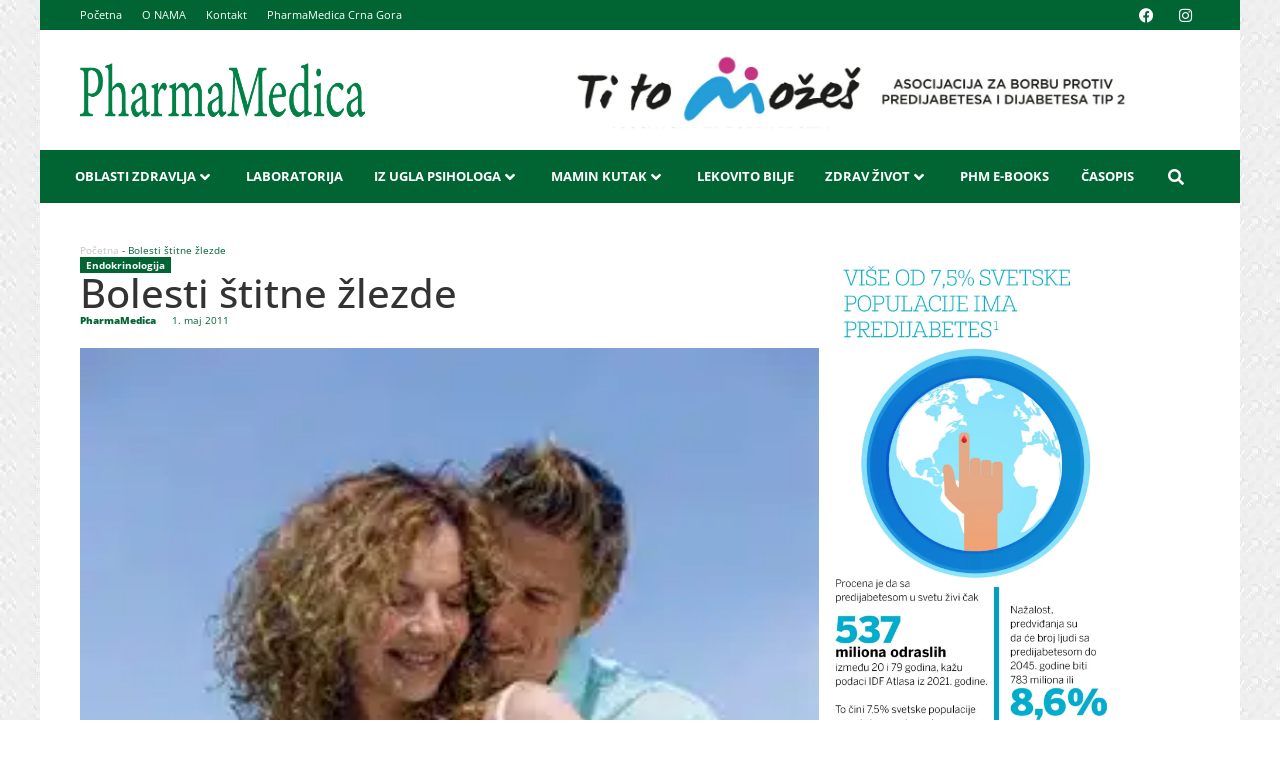

--- FILE ---
content_type: text/html; charset=UTF-8
request_url: https://pharmamedica.rs/endokrinologija/bolesti-stitne-zlezde/
body_size: 29328
content:
<!doctype html><html lang="sr-RS"><head><script data-no-optimize="1">var litespeed_docref=sessionStorage.getItem("litespeed_docref");litespeed_docref&&(Object.defineProperty(document,"referrer",{get:function(){return litespeed_docref}}),sessionStorage.removeItem("litespeed_docref"));</script> <meta charset="UTF-8"><link data-optimized="2" rel="stylesheet" href="https://pharmamedica.rs/wp-content/litespeed/css/80e46d8b9b806dbd5d2bd29f7d170c4e.css?ver=a778f" /><meta name="viewport" content="width=device-width, initial-scale=1"><link rel="profile" href="http://gmpg.org/xfn/11"><meta name='robots' content='index, follow, max-image-preview:large, max-snippet:-1, max-video-preview:-1' /><title>Bolesti štitne žlezde - PharmaMedica</title><meta name="description" content="Štitasta žlezda igra značajnu ulogu u reprodukciji zbog efekata hormona štitaste žlezde na jajnike. Parovi koji imaju problem sa sterilitetom trebalo bi da urade alanize hormona štitaste žlezde." /><link rel="canonical" href="https://pharmamedica.rs/endokrinologija/bolesti-stitne-zlezde/" /><link rel="next" href="https://pharmamedica.rs/endokrinologija/bolesti-stitne-zlezde/2/" /><meta property="og:locale" content="sr_RS" /><meta property="og:type" content="article" /><meta property="og:title" content="Bolesti štitne žlezde - PharmaMedica" /><meta property="og:description" content="Štitasta žlezda igra značajnu ulogu u reprodukciji zbog efekata hormona štitaste žlezde na jajnike. Parovi koji imaju problem sa sterilitetom trebalo bi da urade alanize hormona štitaste žlezde." /><meta property="og:url" content="https://pharmamedica.rs/endokrinologija/bolesti-stitne-zlezde/" /><meta property="og:site_name" content="PharmaMedica" /><meta property="article:publisher" content="http://www.facebook.com/PharmaMedica.rs/" /><meta property="article:published_time" content="2011-05-01T18:21:49+00:00" /><meta property="article:modified_time" content="2024-01-25T21:58:16+00:00" /><meta property="og:image" content="https://pharmamedica.rs/wp-content/uploads/2024/01/www.pharmamedica.rs_images_fotografije_Broj15_bolesti-stitaste-zlezde.webp" /><meta property="og:image:width" content="266" /><meta property="og:image:height" content="400" /><meta property="og:image:type" content="image/webp" /><meta name="author" content="PharmaMedica" /><meta name="twitter:card" content="summary_large_image" /><meta name="twitter:label1" content="Napisano od" /><meta name="twitter:data1" content="PharmaMedica" /><meta name="twitter:label2" content="Procenjeno vreme čitanja" /><meta name="twitter:data2" content="4 minuta" /> <script type="application/ld+json" class="yoast-schema-graph">{"@context":"https://schema.org","@graph":[{"@type":["Article","BlogPosting"],"@id":"https://pharmamedica.rs/endokrinologija/bolesti-stitne-zlezde/#article","isPartOf":{"@id":"https://pharmamedica.rs/endokrinologija/bolesti-stitne-zlezde/"},"author":{"name":"PharmaMedica","@id":"https://pharmamedica.rs/#/schema/person/8b1b2474e0c945a45668f2bd50f07b38"},"headline":"Bolesti štitne žlezde","datePublished":"2011-05-01T18:21:49+00:00","dateModified":"2024-01-25T21:58:16+00:00","mainEntityOfPage":{"@id":"https://pharmamedica.rs/endokrinologija/bolesti-stitne-zlezde/"},"wordCount":835,"commentCount":0,"publisher":{"@id":"https://pharmamedica.rs/#organization"},"image":{"@id":"https://pharmamedica.rs/endokrinologija/bolesti-stitne-zlezde/#primaryimage"},"thumbnailUrl":"https://pharmamedica.rs/wp-content/uploads/2024/01/www.pharmamedica.rs_images_fotografije_Broj15_bolesti-stitaste-zlezde.webp","articleSection":["Endokrinologija"],"inLanguage":"sr-RS","potentialAction":[{"@type":"CommentAction","name":"Comment","target":["https://pharmamedica.rs/endokrinologija/bolesti-stitne-zlezde/#respond"]}]},{"@type":"WebPage","@id":"https://pharmamedica.rs/endokrinologija/bolesti-stitne-zlezde/","url":"https://pharmamedica.rs/endokrinologija/bolesti-stitne-zlezde/","name":"Bolesti štitne žlezde - PharmaMedica","isPartOf":{"@id":"https://pharmamedica.rs/#website"},"primaryImageOfPage":{"@id":"https://pharmamedica.rs/endokrinologija/bolesti-stitne-zlezde/#primaryimage"},"image":{"@id":"https://pharmamedica.rs/endokrinologija/bolesti-stitne-zlezde/#primaryimage"},"thumbnailUrl":"https://pharmamedica.rs/wp-content/uploads/2024/01/www.pharmamedica.rs_images_fotografije_Broj15_bolesti-stitaste-zlezde.webp","datePublished":"2011-05-01T18:21:49+00:00","dateModified":"2024-01-25T21:58:16+00:00","description":"Štitasta žlezda igra značajnu ulogu u reprodukciji zbog efekata hormona štitaste žlezde na jajnike. Parovi koji imaju problem sa sterilitetom trebalo bi da urade alanize hormona štitaste žlezde.","inLanguage":"sr-RS","potentialAction":[{"@type":"ReadAction","target":["https://pharmamedica.rs/endokrinologija/bolesti-stitne-zlezde/"]}]},{"@type":"ImageObject","inLanguage":"sr-RS","@id":"https://pharmamedica.rs/endokrinologija/bolesti-stitne-zlezde/#primaryimage","url":"https://pharmamedica.rs/wp-content/uploads/2024/01/www.pharmamedica.rs_images_fotografije_Broj15_bolesti-stitaste-zlezde.webp","contentUrl":"https://pharmamedica.rs/wp-content/uploads/2024/01/www.pharmamedica.rs_images_fotografije_Broj15_bolesti-stitaste-zlezde.webp","width":266,"height":400},{"@type":"WebSite","@id":"https://pharmamedica.rs/#website","url":"https://pharmamedica.rs/","name":"PharmaMedica","description":"O Zdravlju Na Razumljiv Način","publisher":{"@id":"https://pharmamedica.rs/#organization"},"potentialAction":[{"@type":"SearchAction","target":{"@type":"EntryPoint","urlTemplate":"https://pharmamedica.rs/?s={search_term_string}"},"query-input":{"@type":"PropertyValueSpecification","valueRequired":true,"valueName":"search_term_string"}}],"inLanguage":"sr-RS"},{"@type":"Organization","@id":"https://pharmamedica.rs/#organization","name":"PharmaMedica","url":"https://pharmamedica.rs/","logo":{"@type":"ImageObject","inLanguage":"sr-RS","@id":"https://pharmamedica.rs/#/schema/logo/image/","url":"https://pharmamedica.rs/wp-content/uploads/2016/04/11889572_929498247122513_457502641602658347_n.webp","contentUrl":"https://pharmamedica.rs/wp-content/uploads/2016/04/11889572_929498247122513_457502641602658347_n.webp","width":180,"height":180,"caption":"PharmaMedica"},"image":{"@id":"https://pharmamedica.rs/#/schema/logo/image/"},"sameAs":["http://www.facebook.com/PharmaMedica.rs/"]},{"@type":"Person","@id":"https://pharmamedica.rs/#/schema/person/8b1b2474e0c945a45668f2bd50f07b38","name":"PharmaMedica","image":{"@type":"ImageObject","inLanguage":"sr-RS","@id":"https://pharmamedica.rs/#/schema/person/image/","url":"https://pharmamedica.rs/wp-content/litespeed/avatar/5c21ad149fd23fbc1f383491daa0963a.jpg?ver=1769496850","contentUrl":"https://pharmamedica.rs/wp-content/litespeed/avatar/5c21ad149fd23fbc1f383491daa0963a.jpg?ver=1769496850","caption":"PharmaMedica"},"url":"https://pharmamedica.rs/author/sheriffpm/"}]}</script> <link rel="alternate" title="oEmbed (JSON)" type="application/json+oembed" href="https://pharmamedica.rs/wp-json/oembed/1.0/embed?url=https%3A%2F%2Fpharmamedica.rs%2Fendokrinologija%2Fbolesti-stitne-zlezde%2F" /><link rel="alternate" title="oEmbed (XML)" type="text/xml+oembed" href="https://pharmamedica.rs/wp-json/oembed/1.0/embed?url=https%3A%2F%2Fpharmamedica.rs%2Fendokrinologija%2Fbolesti-stitne-zlezde%2F&#038;format=xml" /><style id='wp-img-auto-sizes-contain-inline-css'>img:is([sizes=auto i],[sizes^="auto," i]){contain-intrinsic-size:3000px 1500px}
/*# sourceURL=wp-img-auto-sizes-contain-inline-css */</style><style id='akismet-widget-style-inline-css'>.a-stats {
				--akismet-color-mid-green: #357b49;
				--akismet-color-white: #fff;
				--akismet-color-light-grey: #f6f7f7;

				max-width: 350px;
				width: auto;
			}

			.a-stats * {
				all: unset;
				box-sizing: border-box;
			}

			.a-stats strong {
				font-weight: 600;
			}

			.a-stats a.a-stats__link,
			.a-stats a.a-stats__link:visited,
			.a-stats a.a-stats__link:active {
				background: var(--akismet-color-mid-green);
				border: none;
				box-shadow: none;
				border-radius: 8px;
				color: var(--akismet-color-white);
				cursor: pointer;
				display: block;
				font-family: -apple-system, BlinkMacSystemFont, 'Segoe UI', 'Roboto', 'Oxygen-Sans', 'Ubuntu', 'Cantarell', 'Helvetica Neue', sans-serif;
				font-weight: 500;
				padding: 12px;
				text-align: center;
				text-decoration: none;
				transition: all 0.2s ease;
			}

			/* Extra specificity to deal with TwentyTwentyOne focus style */
			.widget .a-stats a.a-stats__link:focus {
				background: var(--akismet-color-mid-green);
				color: var(--akismet-color-white);
				text-decoration: none;
			}

			.a-stats a.a-stats__link:hover {
				filter: brightness(110%);
				box-shadow: 0 4px 12px rgba(0, 0, 0, 0.06), 0 0 2px rgba(0, 0, 0, 0.16);
			}

			.a-stats .count {
				color: var(--akismet-color-white);
				display: block;
				font-size: 1.5em;
				line-height: 1.4;
				padding: 0 13px;
				white-space: nowrap;
			}
		
/*# sourceURL=akismet-widget-style-inline-css */</style> <script id="burst-js-extra" type="litespeed/javascript">var burst={"tracking":{"isInitialHit":!0,"lastUpdateTimestamp":0,"beacon_url":"https://pharmamedica.rs/wp-content/plugins/burst-statistics/endpoint.php"},"options":{"cookieless":0,"pageUrl":"https://pharmamedica.rs/endokrinologija/bolesti-stitne-zlezde/","beacon_enabled":1,"do_not_track":0,"enable_turbo_mode":0,"track_url_change":0,"cookie_retention_days":30},"goals":{"completed":[],"scriptUrl":"https://pharmamedica.rs/wp-content/plugins/burst-statistics//assets/js/build/burst-goals.js?v=1.8.0.1","active":[{"ID":"1","title":"Default goal","type":"clicks","status":"active","server_side":"0","url":"*","conversion_metric":"visitors","date_created":"1722514280","date_start":"1722514280","date_end":"0","attribute":"class","attribute_value":"","hook":""}]},"cache":{"uid":null,"fingerprint":null,"isUserAgent":null,"isDoNotTrack":null,"useCookies":null}}</script> <script type="litespeed/javascript" data-src="https://pharmamedica.rs/wp-includes/js/jquery/jquery.min.js" id="jquery-core-js"></script> <meta name="generator" content="WordPress 6.9" /><link rel='shortlink' href='https://pharmamedica.rs/?p=118' /><meta name="generator" content="Elementor 3.28.4; features: e_local_google_fonts; settings: css_print_method-external, google_font-enabled, font_display-swap">
 <script type="litespeed/javascript" data-src="https://www.googletagmanager.com/gtag/js?id=G-CJXXNH8B93"></script> <script type="litespeed/javascript">window.dataLayer=window.dataLayer||[];function gtag(){dataLayer.push(arguments)}
gtag('js',new Date());gtag('config','G-CJXXNH8B93')</script>  <script type="litespeed/javascript">(function(w,d,s,l,i){w[l]=w[l]||[];w[l].push({'gtm.start':new Date().getTime(),event:'gtm.js'});var f=d.getElementsByTagName(s)[0],j=d.createElement(s),dl=l!='dataLayer'?'&l='+l:'';j.async=!0;j.src='https://www.googletagmanager.com/gtm.js?id='+i+dl;f.parentNode.insertBefore(j,f)})(window,document,'script','dataLayer','GTM-TPB8RDCT')</script> <style>.e-con.e-parent:nth-of-type(n+4):not(.e-lazyloaded):not(.e-no-lazyload),
				.e-con.e-parent:nth-of-type(n+4):not(.e-lazyloaded):not(.e-no-lazyload) * {
					background-image: none !important;
				}
				@media screen and (max-height: 1024px) {
					.e-con.e-parent:nth-of-type(n+3):not(.e-lazyloaded):not(.e-no-lazyload),
					.e-con.e-parent:nth-of-type(n+3):not(.e-lazyloaded):not(.e-no-lazyload) * {
						background-image: none !important;
					}
				}
				@media screen and (max-height: 640px) {
					.e-con.e-parent:nth-of-type(n+2):not(.e-lazyloaded):not(.e-no-lazyload),
					.e-con.e-parent:nth-of-type(n+2):not(.e-lazyloaded):not(.e-no-lazyload) * {
						background-image: none !important;
					}
				}</style><link rel="icon" href="https://pharmamedica.rs/wp-content/uploads/2016/04/11889572_929498247122513_457502641602658347_n-150x150.webp" sizes="32x32" /><link rel="icon" href="https://pharmamedica.rs/wp-content/uploads/2016/04/11889572_929498247122513_457502641602658347_n.webp" sizes="192x192" /><link rel="apple-touch-icon" href="https://pharmamedica.rs/wp-content/uploads/2016/04/11889572_929498247122513_457502641602658347_n.webp" /><meta name="msapplication-TileImage" content="https://pharmamedica.rs/wp-content/uploads/2016/04/11889572_929498247122513_457502641602658347_n.webp" /><style id="wp-custom-css">html, body {
    max-width: 100%;
    overflow-x: hidden;
}


.page-id-11925 .elementor-13528 .elementor-element.elementor-element-3664626:not(.elementor-motion-effects-element-type-background), .page-id-11925 .elementor-13528 .elementor-element.elementor-element-3664626 > .elementor-motion-effects-container > .elementor-motion-effects-layer {
	background-color:#AC1F20;
}


.page-id-11925 .elementor-13528 .elementor-element.elementor-element-1fa590e:not(.elementor-motion-effects-element-type-background), .page-id-11925 .elementor-13528 .elementor-element.elementor-element-1fa590e > .elementor-motion-effects-container > .elementor-motion-effects-layer {
	background-color:#AC1F20;
}


.page-id-11925 .elementor-22518 .elementor-element.elementor-element-a2242ae .elementor-icon-list-text, .page-id-11925 .elementor-22518 .elementor-element.elementor-element-a2242ae .elementor-icon-list-text a {
	background-color:#AC1F20;
}


.page-id-11925 .elementor-22536 .elementor-element.elementor-element-a2242ae .elementor-icon-list-text, .page-id-11925 .elementor-22536 .elementor-element.elementor-element-a2242ae .elementor-icon-list-text a {
	background-color:#AC1F20;
}</style><style id='global-styles-inline-css'>:root{--wp--preset--aspect-ratio--square: 1;--wp--preset--aspect-ratio--4-3: 4/3;--wp--preset--aspect-ratio--3-4: 3/4;--wp--preset--aspect-ratio--3-2: 3/2;--wp--preset--aspect-ratio--2-3: 2/3;--wp--preset--aspect-ratio--16-9: 16/9;--wp--preset--aspect-ratio--9-16: 9/16;--wp--preset--color--black: #000000;--wp--preset--color--cyan-bluish-gray: #abb8c3;--wp--preset--color--white: #ffffff;--wp--preset--color--pale-pink: #f78da7;--wp--preset--color--vivid-red: #cf2e2e;--wp--preset--color--luminous-vivid-orange: #ff6900;--wp--preset--color--luminous-vivid-amber: #fcb900;--wp--preset--color--light-green-cyan: #7bdcb5;--wp--preset--color--vivid-green-cyan: #00d084;--wp--preset--color--pale-cyan-blue: #8ed1fc;--wp--preset--color--vivid-cyan-blue: #0693e3;--wp--preset--color--vivid-purple: #9b51e0;--wp--preset--gradient--vivid-cyan-blue-to-vivid-purple: linear-gradient(135deg,rgb(6,147,227) 0%,rgb(155,81,224) 100%);--wp--preset--gradient--light-green-cyan-to-vivid-green-cyan: linear-gradient(135deg,rgb(122,220,180) 0%,rgb(0,208,130) 100%);--wp--preset--gradient--luminous-vivid-amber-to-luminous-vivid-orange: linear-gradient(135deg,rgb(252,185,0) 0%,rgb(255,105,0) 100%);--wp--preset--gradient--luminous-vivid-orange-to-vivid-red: linear-gradient(135deg,rgb(255,105,0) 0%,rgb(207,46,46) 100%);--wp--preset--gradient--very-light-gray-to-cyan-bluish-gray: linear-gradient(135deg,rgb(238,238,238) 0%,rgb(169,184,195) 100%);--wp--preset--gradient--cool-to-warm-spectrum: linear-gradient(135deg,rgb(74,234,220) 0%,rgb(151,120,209) 20%,rgb(207,42,186) 40%,rgb(238,44,130) 60%,rgb(251,105,98) 80%,rgb(254,248,76) 100%);--wp--preset--gradient--blush-light-purple: linear-gradient(135deg,rgb(255,206,236) 0%,rgb(152,150,240) 100%);--wp--preset--gradient--blush-bordeaux: linear-gradient(135deg,rgb(254,205,165) 0%,rgb(254,45,45) 50%,rgb(107,0,62) 100%);--wp--preset--gradient--luminous-dusk: linear-gradient(135deg,rgb(255,203,112) 0%,rgb(199,81,192) 50%,rgb(65,88,208) 100%);--wp--preset--gradient--pale-ocean: linear-gradient(135deg,rgb(255,245,203) 0%,rgb(182,227,212) 50%,rgb(51,167,181) 100%);--wp--preset--gradient--electric-grass: linear-gradient(135deg,rgb(202,248,128) 0%,rgb(113,206,126) 100%);--wp--preset--gradient--midnight: linear-gradient(135deg,rgb(2,3,129) 0%,rgb(40,116,252) 100%);--wp--preset--font-size--small: 13px;--wp--preset--font-size--medium: 20px;--wp--preset--font-size--large: 36px;--wp--preset--font-size--x-large: 42px;--wp--preset--spacing--20: 0.44rem;--wp--preset--spacing--30: 0.67rem;--wp--preset--spacing--40: 1rem;--wp--preset--spacing--50: 1.5rem;--wp--preset--spacing--60: 2.25rem;--wp--preset--spacing--70: 3.38rem;--wp--preset--spacing--80: 5.06rem;--wp--preset--shadow--natural: 6px 6px 9px rgba(0, 0, 0, 0.2);--wp--preset--shadow--deep: 12px 12px 50px rgba(0, 0, 0, 0.4);--wp--preset--shadow--sharp: 6px 6px 0px rgba(0, 0, 0, 0.2);--wp--preset--shadow--outlined: 6px 6px 0px -3px rgb(255, 255, 255), 6px 6px rgb(0, 0, 0);--wp--preset--shadow--crisp: 6px 6px 0px rgb(0, 0, 0);}:root { --wp--style--global--content-size: 800px;--wp--style--global--wide-size: 1200px; }:where(body) { margin: 0; }.wp-site-blocks > .alignleft { float: left; margin-right: 2em; }.wp-site-blocks > .alignright { float: right; margin-left: 2em; }.wp-site-blocks > .aligncenter { justify-content: center; margin-left: auto; margin-right: auto; }:where(.wp-site-blocks) > * { margin-block-start: 24px; margin-block-end: 0; }:where(.wp-site-blocks) > :first-child { margin-block-start: 0; }:where(.wp-site-blocks) > :last-child { margin-block-end: 0; }:root { --wp--style--block-gap: 24px; }:root :where(.is-layout-flow) > :first-child{margin-block-start: 0;}:root :where(.is-layout-flow) > :last-child{margin-block-end: 0;}:root :where(.is-layout-flow) > *{margin-block-start: 24px;margin-block-end: 0;}:root :where(.is-layout-constrained) > :first-child{margin-block-start: 0;}:root :where(.is-layout-constrained) > :last-child{margin-block-end: 0;}:root :where(.is-layout-constrained) > *{margin-block-start: 24px;margin-block-end: 0;}:root :where(.is-layout-flex){gap: 24px;}:root :where(.is-layout-grid){gap: 24px;}.is-layout-flow > .alignleft{float: left;margin-inline-start: 0;margin-inline-end: 2em;}.is-layout-flow > .alignright{float: right;margin-inline-start: 2em;margin-inline-end: 0;}.is-layout-flow > .aligncenter{margin-left: auto !important;margin-right: auto !important;}.is-layout-constrained > .alignleft{float: left;margin-inline-start: 0;margin-inline-end: 2em;}.is-layout-constrained > .alignright{float: right;margin-inline-start: 2em;margin-inline-end: 0;}.is-layout-constrained > .aligncenter{margin-left: auto !important;margin-right: auto !important;}.is-layout-constrained > :where(:not(.alignleft):not(.alignright):not(.alignfull)){max-width: var(--wp--style--global--content-size);margin-left: auto !important;margin-right: auto !important;}.is-layout-constrained > .alignwide{max-width: var(--wp--style--global--wide-size);}body .is-layout-flex{display: flex;}.is-layout-flex{flex-wrap: wrap;align-items: center;}.is-layout-flex > :is(*, div){margin: 0;}body .is-layout-grid{display: grid;}.is-layout-grid > :is(*, div){margin: 0;}body{padding-top: 0px;padding-right: 0px;padding-bottom: 0px;padding-left: 0px;}a:where(:not(.wp-element-button)){text-decoration: underline;}:root :where(.wp-element-button, .wp-block-button__link){background-color: #32373c;border-width: 0;color: #fff;font-family: inherit;font-size: inherit;font-style: inherit;font-weight: inherit;letter-spacing: inherit;line-height: inherit;padding-top: calc(0.667em + 2px);padding-right: calc(1.333em + 2px);padding-bottom: calc(0.667em + 2px);padding-left: calc(1.333em + 2px);text-decoration: none;text-transform: inherit;}.has-black-color{color: var(--wp--preset--color--black) !important;}.has-cyan-bluish-gray-color{color: var(--wp--preset--color--cyan-bluish-gray) !important;}.has-white-color{color: var(--wp--preset--color--white) !important;}.has-pale-pink-color{color: var(--wp--preset--color--pale-pink) !important;}.has-vivid-red-color{color: var(--wp--preset--color--vivid-red) !important;}.has-luminous-vivid-orange-color{color: var(--wp--preset--color--luminous-vivid-orange) !important;}.has-luminous-vivid-amber-color{color: var(--wp--preset--color--luminous-vivid-amber) !important;}.has-light-green-cyan-color{color: var(--wp--preset--color--light-green-cyan) !important;}.has-vivid-green-cyan-color{color: var(--wp--preset--color--vivid-green-cyan) !important;}.has-pale-cyan-blue-color{color: var(--wp--preset--color--pale-cyan-blue) !important;}.has-vivid-cyan-blue-color{color: var(--wp--preset--color--vivid-cyan-blue) !important;}.has-vivid-purple-color{color: var(--wp--preset--color--vivid-purple) !important;}.has-black-background-color{background-color: var(--wp--preset--color--black) !important;}.has-cyan-bluish-gray-background-color{background-color: var(--wp--preset--color--cyan-bluish-gray) !important;}.has-white-background-color{background-color: var(--wp--preset--color--white) !important;}.has-pale-pink-background-color{background-color: var(--wp--preset--color--pale-pink) !important;}.has-vivid-red-background-color{background-color: var(--wp--preset--color--vivid-red) !important;}.has-luminous-vivid-orange-background-color{background-color: var(--wp--preset--color--luminous-vivid-orange) !important;}.has-luminous-vivid-amber-background-color{background-color: var(--wp--preset--color--luminous-vivid-amber) !important;}.has-light-green-cyan-background-color{background-color: var(--wp--preset--color--light-green-cyan) !important;}.has-vivid-green-cyan-background-color{background-color: var(--wp--preset--color--vivid-green-cyan) !important;}.has-pale-cyan-blue-background-color{background-color: var(--wp--preset--color--pale-cyan-blue) !important;}.has-vivid-cyan-blue-background-color{background-color: var(--wp--preset--color--vivid-cyan-blue) !important;}.has-vivid-purple-background-color{background-color: var(--wp--preset--color--vivid-purple) !important;}.has-black-border-color{border-color: var(--wp--preset--color--black) !important;}.has-cyan-bluish-gray-border-color{border-color: var(--wp--preset--color--cyan-bluish-gray) !important;}.has-white-border-color{border-color: var(--wp--preset--color--white) !important;}.has-pale-pink-border-color{border-color: var(--wp--preset--color--pale-pink) !important;}.has-vivid-red-border-color{border-color: var(--wp--preset--color--vivid-red) !important;}.has-luminous-vivid-orange-border-color{border-color: var(--wp--preset--color--luminous-vivid-orange) !important;}.has-luminous-vivid-amber-border-color{border-color: var(--wp--preset--color--luminous-vivid-amber) !important;}.has-light-green-cyan-border-color{border-color: var(--wp--preset--color--light-green-cyan) !important;}.has-vivid-green-cyan-border-color{border-color: var(--wp--preset--color--vivid-green-cyan) !important;}.has-pale-cyan-blue-border-color{border-color: var(--wp--preset--color--pale-cyan-blue) !important;}.has-vivid-cyan-blue-border-color{border-color: var(--wp--preset--color--vivid-cyan-blue) !important;}.has-vivid-purple-border-color{border-color: var(--wp--preset--color--vivid-purple) !important;}.has-vivid-cyan-blue-to-vivid-purple-gradient-background{background: var(--wp--preset--gradient--vivid-cyan-blue-to-vivid-purple) !important;}.has-light-green-cyan-to-vivid-green-cyan-gradient-background{background: var(--wp--preset--gradient--light-green-cyan-to-vivid-green-cyan) !important;}.has-luminous-vivid-amber-to-luminous-vivid-orange-gradient-background{background: var(--wp--preset--gradient--luminous-vivid-amber-to-luminous-vivid-orange) !important;}.has-luminous-vivid-orange-to-vivid-red-gradient-background{background: var(--wp--preset--gradient--luminous-vivid-orange-to-vivid-red) !important;}.has-very-light-gray-to-cyan-bluish-gray-gradient-background{background: var(--wp--preset--gradient--very-light-gray-to-cyan-bluish-gray) !important;}.has-cool-to-warm-spectrum-gradient-background{background: var(--wp--preset--gradient--cool-to-warm-spectrum) !important;}.has-blush-light-purple-gradient-background{background: var(--wp--preset--gradient--blush-light-purple) !important;}.has-blush-bordeaux-gradient-background{background: var(--wp--preset--gradient--blush-bordeaux) !important;}.has-luminous-dusk-gradient-background{background: var(--wp--preset--gradient--luminous-dusk) !important;}.has-pale-ocean-gradient-background{background: var(--wp--preset--gradient--pale-ocean) !important;}.has-electric-grass-gradient-background{background: var(--wp--preset--gradient--electric-grass) !important;}.has-midnight-gradient-background{background: var(--wp--preset--gradient--midnight) !important;}.has-small-font-size{font-size: var(--wp--preset--font-size--small) !important;}.has-medium-font-size{font-size: var(--wp--preset--font-size--medium) !important;}.has-large-font-size{font-size: var(--wp--preset--font-size--large) !important;}.has-x-large-font-size{font-size: var(--wp--preset--font-size--x-large) !important;}
/*# sourceURL=global-styles-inline-css */</style></head><body class="wp-singular post-template-default single single-post postid-118 single-format-standard wp-custom-logo wp-theme-hello-elementor wp-child-theme-hello-elementor-child jet-mega-menu-location elementor-default elementor-kit-719 elementor-page-13593"><noscript><iframe data-lazyloaded="1" src="about:blank" data-litespeed-src="https://www.googletagmanager.com/ns.html?id=GTM-TPB8RDCT"
height="0" width="0" style="display:none;visibility:hidden"></iframe></noscript><div data-elementor-type="header" data-elementor-id="13528" class="elementor elementor-13528 elementor-location-header" data-elementor-post-type="elementor_library"><div class="elementor-element elementor-element-06a1c9f e-flex e-con-boxed e-con e-parent" data-id="06a1c9f" data-element_type="container" data-settings="{&quot;background_background&quot;:&quot;classic&quot;}"><div class="e-con-inner"><div class="elementor-element elementor-element-3664626 jedv-enabled--yes e-flex e-con-boxed e-con e-child" data-id="3664626" data-element_type="container" data-settings="{&quot;background_background&quot;:&quot;classic&quot;}"><div class="e-con-inner"><div class="elementor-element elementor-element-ea737fb elementor-nav-menu--dropdown-tablet elementor-nav-menu__text-align-aside elementor-nav-menu--toggle elementor-nav-menu--burger elementor-widget elementor-widget-nav-menu" data-id="ea737fb" data-element_type="widget" data-settings="{&quot;layout&quot;:&quot;horizontal&quot;,&quot;submenu_icon&quot;:{&quot;value&quot;:&quot;&lt;i class=\&quot;fas fa-caret-down\&quot;&gt;&lt;\/i&gt;&quot;,&quot;library&quot;:&quot;fa-solid&quot;},&quot;toggle&quot;:&quot;burger&quot;}" data-widget_type="nav-menu.default"><div class="elementor-widget-container"><nav aria-label="Menu" class="elementor-nav-menu--main elementor-nav-menu__container elementor-nav-menu--layout-horizontal e--pointer-underline e--animation-fade"><ul id="menu-1-ea737fb" class="elementor-nav-menu"><li class="menu-item menu-item-type-post_type menu-item-object-page menu-item-home menu-item-21221"><a href="https://pharmamedica.rs/" class="elementor-item">Početna</a></li><li class="onama-icon menu-item menu-item-type-post_type menu-item-object-page menu-item-3384"><a href="https://pharmamedica.rs/o-nama/" class="elementor-item">O NAMA</a></li><li class="topemail-icon menu-item menu-item-type-post_type menu-item-object-page menu-item-3383"><a href="https://pharmamedica.rs/kontakt/" class="elementor-item">Kontakt</a></li><li class="menu-item menu-item-type-post_type menu-item-object-page menu-item-12326"><a href="https://pharmamedica.rs/pharmamedica-crna-gora/" class="elementor-item">PharmaMedica Crna Gora</a></li></ul></nav><div class="elementor-menu-toggle" role="button" tabindex="0" aria-label="Menu Toggle" aria-expanded="false">
<i aria-hidden="true" role="presentation" class="elementor-menu-toggle__icon--open eicon-menu-bar"></i><i aria-hidden="true" role="presentation" class="elementor-menu-toggle__icon--close eicon-close"></i></div><nav class="elementor-nav-menu--dropdown elementor-nav-menu__container" aria-hidden="true"><ul id="menu-2-ea737fb" class="elementor-nav-menu"><li class="menu-item menu-item-type-post_type menu-item-object-page menu-item-home menu-item-21221"><a href="https://pharmamedica.rs/" class="elementor-item" tabindex="-1">Početna</a></li><li class="onama-icon menu-item menu-item-type-post_type menu-item-object-page menu-item-3384"><a href="https://pharmamedica.rs/o-nama/" class="elementor-item" tabindex="-1">O NAMA</a></li><li class="topemail-icon menu-item menu-item-type-post_type menu-item-object-page menu-item-3383"><a href="https://pharmamedica.rs/kontakt/" class="elementor-item" tabindex="-1">Kontakt</a></li><li class="menu-item menu-item-type-post_type menu-item-object-page menu-item-12326"><a href="https://pharmamedica.rs/pharmamedica-crna-gora/" class="elementor-item" tabindex="-1">PharmaMedica Crna Gora</a></li></ul></nav></div></div><div class="elementor-element elementor-element-d2cf481 elementor-shape-rounded elementor-grid-0 e-grid-align-center elementor-widget elementor-widget-social-icons" data-id="d2cf481" data-element_type="widget" data-widget_type="social-icons.default"><div class="elementor-widget-container"><div class="elementor-social-icons-wrapper elementor-grid">
<span class="elementor-grid-item">
<a class="elementor-icon elementor-social-icon elementor-social-icon-facebook elementor-repeater-item-d6b98f5" href="https://www.facebook.com/PharmaMedica.rs" target="_blank">
<span class="elementor-screen-only">Facebook</span>
<i class="fab fa-facebook"></i>					</a>
</span>
<span class="elementor-grid-item">
<a class="elementor-icon elementor-social-icon elementor-social-icon-instagram elementor-repeater-item-9f5e525" href="https://www.instagram.com/pharmamedica/?hl=sr" target="_blank">
<span class="elementor-screen-only">Instagram</span>
<i class="fab fa-instagram"></i>					</a>
</span></div></div></div></div></div><div class="elementor-element elementor-element-4041cad e-flex e-con-boxed e-con e-child" data-id="4041cad" data-element_type="container" data-settings="{&quot;background_background&quot;:&quot;classic&quot;}"><div class="e-con-inner"><div class="elementor-element elementor-element-3f1c868 elementor-widget__width-initial elementor-widget elementor-widget-theme-site-logo elementor-widget-image" data-id="3f1c868" data-element_type="widget" data-widget_type="theme-site-logo.default"><div class="elementor-widget-container">
<a href="https://pharmamedica.rs">
<img data-lazyloaded="1" src="[data-uri]" width="506" height="96" data-src="https://pharmamedica.rs/wp-content/uploads/2020/07/Pharma-Medica-logo-bez-sine.webp" class="attachment-full size-full wp-image-9951" alt="" data-srcset="https://pharmamedica.rs/wp-content/uploads/2020/07/Pharma-Medica-logo-bez-sine.webp 506w, https://pharmamedica.rs/wp-content/uploads/2020/07/Pharma-Medica-logo-bez-sine-300x57.webp 300w" data-sizes="(max-width: 506px) 100vw, 506px" />				</a></div></div><div class="elementor-element elementor-element-4274833 elementor-widget__width-initial jedv-enabled--yes elementor-widget elementor-widget-jet-listing-grid" data-id="4274833" data-element_type="widget" data-settings="{&quot;columns&quot;:&quot;1&quot;}" data-widget_type="jet-listing-grid.default"><div class="elementor-widget-container"><div class="jet-listing-grid jet-listing"><div class="jet-listing-grid__items grid-col-desk-1 grid-col-tablet-1 grid-col-mobile-1 jet-listing-grid--21247" data-queried-id="118|WP_Post" data-nav="{&quot;enabled&quot;:false,&quot;type&quot;:null,&quot;more_el&quot;:null,&quot;query&quot;:[],&quot;widget_settings&quot;:{&quot;lisitng_id&quot;:21247,&quot;posts_num&quot;:1,&quot;columns&quot;:1,&quot;columns_tablet&quot;:1,&quot;columns_mobile&quot;:1,&quot;column_min_width&quot;:240,&quot;column_min_width_tablet&quot;:240,&quot;column_min_width_mobile&quot;:240,&quot;inline_columns_css&quot;:false,&quot;is_archive_template&quot;:&quot;&quot;,&quot;post_status&quot;:[&quot;publish&quot;],&quot;use_random_posts_num&quot;:&quot;&quot;,&quot;max_posts_num&quot;:9,&quot;not_found_message&quot;:&quot;No data was found&quot;,&quot;is_masonry&quot;:false,&quot;equal_columns_height&quot;:&quot;&quot;,&quot;use_load_more&quot;:&quot;&quot;,&quot;load_more_id&quot;:&quot;&quot;,&quot;load_more_type&quot;:&quot;click&quot;,&quot;load_more_offset&quot;:{&quot;unit&quot;:&quot;px&quot;,&quot;size&quot;:0,&quot;sizes&quot;:[]},&quot;use_custom_post_types&quot;:&quot;&quot;,&quot;custom_post_types&quot;:[],&quot;hide_widget_if&quot;:&quot;&quot;,&quot;carousel_enabled&quot;:&quot;&quot;,&quot;slides_to_scroll&quot;:&quot;1&quot;,&quot;arrows&quot;:&quot;true&quot;,&quot;arrow_icon&quot;:&quot;fa fa-angle-left&quot;,&quot;dots&quot;:&quot;&quot;,&quot;autoplay&quot;:&quot;true&quot;,&quot;pause_on_hover&quot;:&quot;true&quot;,&quot;autoplay_speed&quot;:5000,&quot;infinite&quot;:&quot;true&quot;,&quot;center_mode&quot;:&quot;&quot;,&quot;effect&quot;:&quot;slide&quot;,&quot;speed&quot;:500,&quot;inject_alternative_items&quot;:&quot;&quot;,&quot;injection_items&quot;:[],&quot;scroll_slider_enabled&quot;:&quot;&quot;,&quot;scroll_slider_on&quot;:[&quot;desktop&quot;,&quot;tablet&quot;,&quot;mobile&quot;],&quot;custom_query&quot;:false,&quot;custom_query_id&quot;:&quot;&quot;,&quot;_element_id&quot;:&quot;&quot;,&quot;collapse_first_last_gap&quot;:false,&quot;list_items_wrapper_tag&quot;:&quot;div&quot;,&quot;list_item_tag&quot;:&quot;div&quot;,&quot;empty_items_wrapper_tag&quot;:&quot;div&quot;}}" data-page="1" data-pages="1" data-listing-source="posts" data-listing-id="21247" data-query-id=""><div class="jet-listing-grid__item jet-listing-dynamic-post-21254" data-post-id="21254" ><div data-elementor-type="jet-listing-items" data-elementor-id="21247" class="elementor elementor-21247" data-elementor-post-type="jet-engine"><div class="elementor-element elementor-element-af57351 e-con-full e-flex e-con e-parent" data-id="af57351" data-element_type="container"><div class="elementor-element elementor-element-d9667b2 elementor-widget elementor-widget-image" data-id="d9667b2" data-element_type="widget" data-widget_type="image.default"><div class="elementor-widget-container">
<a href="https://predijabetes.rs/" target="_blank" rel="nofollow">
<img data-lazyloaded="1" src="[data-uri]" fetchpriority="high" width="2560" height="282" data-src="https://pharmamedica.rs/wp-content/uploads/2024/01/720x80-scaled.jpg" class="attachment-full size-full wp-image-23868" alt="" data-srcset="https://pharmamedica.rs/wp-content/uploads/2024/01/720x80-scaled.jpg 2560w, https://pharmamedica.rs/wp-content/uploads/2024/01/720x80-300x33.jpg 300w, https://pharmamedica.rs/wp-content/uploads/2024/01/720x80-1024x113.jpg 1024w, https://pharmamedica.rs/wp-content/uploads/2024/01/720x80-768x85.jpg 768w, https://pharmamedica.rs/wp-content/uploads/2024/01/720x80-1536x169.jpg 1536w, https://pharmamedica.rs/wp-content/uploads/2024/01/720x80-2048x225.jpg 2048w" data-sizes="(max-width: 2560px) 100vw, 2560px" />								</a></div></div></div></div></div></div></div></div></div></div></div><div class="elementor-element elementor-element-1fa590e mega-meni jedv-enabled--yes e-flex e-con-boxed e-con e-child" data-id="1fa590e" data-element_type="container" data-settings="{&quot;background_background&quot;:&quot;classic&quot;}"><div class="e-con-inner"><div class="elementor-element elementor-element-773989d elementor-widget__width-initial elementor-widget elementor-widget-jet-mega-menu" data-id="773989d" data-element_type="widget" id="glavni-meni" data-widget_type="jet-mega-menu.default"><div class="elementor-widget-container"><div class="jet-mega-menu jet-mega-menu--layout-horizontal jet-mega-menu--sub-position-right jet-mega-menu--dropdown-layout-default jet-mega-menu--dropdown-position-right jet-mega-menu--animation-none jet-mega-menu--location-elementor    jet-mega-menu--fill-svg-icons" data-settings='{"menuId":"37","menuUniqId":"697e9c388f185","rollUp":false,"megaAjaxLoad":false,"layout":"horizontal","subEvent":"hover","mouseLeaveDelay":500,"subTrigger":"item","subPosition":"right","megaWidthType":"selector","megaWidthSelector":".mega-meni","breakpoint":768,"signatures":{"template_21014":{"id":21014,"signature":"68215e53a6c35b9ad37c868b5fafb883"},"template_21042":{"id":21042,"signature":"6d595b34cc4dc7885d0b16be6a3d0144"},"template_21052":{"id":21052,"signature":"cee63cf5b391576000d24f252f89317e"}}}'><div class="jet-mega-menu-toggle" role="button" tabindex="0" aria-label="Open/Close Menu"><div class="jet-mega-menu-toggle-icon jet-mega-menu-toggle-icon--default-state"><i class="fas fa-bars"></i></div><div class="jet-mega-menu-toggle-icon jet-mega-menu-toggle-icon--opened-state"><i class="fas fa-times"></i></div></div><nav class="jet-mega-menu-container" aria-label="Main nav"><ul class="jet-mega-menu-list"><li id="jet-mega-menu-item-1876" class="jet-mega-menu-item jet-mega-menu-item-type-custom jet-mega-menu-item-object-custom jet-mega-menu-item-has-children jet-mega-menu-item--mega jet-mega-menu-item-has-children jet-mega-menu-item--top-level jet-mega-menu-item-1876"><div class="jet-mega-menu-item__inner" tabindex="0" aria-label="Oblasti zdravlja"><a href="#" class="jet-mega-menu-item__link jet-mega-menu-item__link--top-level"><div class="jet-mega-menu-item__title"><div class="jet-mega-menu-item__label">Oblasti zdravlja</div></div></a><div class="jet-mega-menu-item__dropdown"><i class="fas fa-angle-down"></i></div></div><div class="jet-mega-menu-mega-container" data-template-id="21014" data-template-content="elementor" data-position="default"><div class="jet-mega-menu-mega-container__inner"><style>.elementor-21014 .elementor-element.elementor-element-be7d6f9{--display:flex;--flex-direction:column;--container-widget-width:100%;--container-widget-height:initial;--container-widget-flex-grow:0;--container-widget-align-self:initial;--flex-wrap-mobile:wrap;}.elementor-21014 .elementor-element.elementor-element-3bc3099 > .elementor-widget-container > .jet-listing-grid > .jet-listing-grid__items, .elementor-21014 .elementor-element.elementor-element-3bc3099 > .jet-listing-grid > .jet-listing-grid__items{--columns:4;}:is( .elementor-21014 .elementor-element.elementor-element-3bc3099 > .elementor-widget-container > .jet-listing-grid > .jet-listing-grid__items, .elementor-21014 .elementor-element.elementor-element-3bc3099 > .elementor-widget-container > .jet-listing-grid > .jet-listing-grid__slider > .jet-listing-grid__items > .slick-list > .slick-track, .elementor-21014 .elementor-element.elementor-element-3bc3099 > .elementor-widget-container > .jet-listing-grid > .jet-listing-grid__scroll-slider > .jet-listing-grid__items ) > .jet-listing-grid__item{padding-left:calc(0px / 2);padding-right:calc(0px / 2);padding-top:calc(0px / 2);padding-bottom:calc(0px / 2);}:is( .elementor-21014 .elementor-element.elementor-element-3bc3099 > .elementor-widget-container > .jet-listing-grid, .elementor-21014 .elementor-element.elementor-element-3bc3099 > .elementor-widget-container > .jet-listing-grid > .jet-listing-grid__slider, .elementor-21014 .elementor-element.elementor-element-3bc3099 > .elementor-widget-container > .jet-listing-grid > .jet-listing-grid__scroll-slider ) > .jet-listing-grid__items{margin-left:calc( 0px / -2);margin-right:calc( 0px / -2);width:calc(100% + 0px);}:is( .elementor-21014 .elementor-element.elementor-element-3bc3099 > .elementor-widget-container > .jet-listing-grid, .elementor-21014 .elementor-element.elementor-element-3bc3099 > .elementor-widget-container > .jet-listing-grid > .jet-listing-grid__slider, .elementor-21014 .elementor-element.elementor-element-3bc3099 > .elementor-widget-container > .jet-listing-grid > .jet-listing-grid__scroll-slider ) > .jet-listing-grid__items.grid-collapse-gap{margin-top:calc( 0px / -2);margin-bottom:calc( 0px / -2);}</style><div data-elementor-type="wp-post" data-elementor-id="21014" class="elementor elementor-21014" data-elementor-post-type="jet-menu"><div class="elementor-element elementor-element-be7d6f9 e-flex e-con-boxed e-con e-parent" data-id="be7d6f9" data-element_type="container"><div class="e-con-inner"><div class="elementor-element elementor-element-3bc3099 elementor-widget elementor-widget-jet-listing-grid" data-id="3bc3099" data-element_type="widget" data-settings="{&quot;columns&quot;:&quot;4&quot;}" data-widget_type="jet-listing-grid.default"><div class="elementor-widget-container"><div class="jet-listing-grid jet-listing"><div class="jet-listing-grid__items grid-col-desk-4 grid-col-tablet-4 grid-col-mobile-4 jet-listing-grid--21016" data-queried-id="118|WP_Post" data-nav="{&quot;enabled&quot;:false,&quot;type&quot;:null,&quot;more_el&quot;:null,&quot;query&quot;:[],&quot;widget_settings&quot;:{&quot;lisitng_id&quot;:21016,&quot;posts_num&quot;:1000,&quot;columns&quot;:4,&quot;columns_tablet&quot;:4,&quot;columns_mobile&quot;:4,&quot;column_min_width&quot;:240,&quot;column_min_width_tablet&quot;:240,&quot;column_min_width_mobile&quot;:240,&quot;inline_columns_css&quot;:false,&quot;is_archive_template&quot;:&quot;&quot;,&quot;post_status&quot;:[&quot;publish&quot;],&quot;use_random_posts_num&quot;:&quot;&quot;,&quot;max_posts_num&quot;:9,&quot;not_found_message&quot;:&quot;No data was found&quot;,&quot;is_masonry&quot;:false,&quot;equal_columns_height&quot;:&quot;&quot;,&quot;use_load_more&quot;:&quot;&quot;,&quot;load_more_id&quot;:&quot;&quot;,&quot;load_more_type&quot;:&quot;click&quot;,&quot;load_more_offset&quot;:{&quot;unit&quot;:&quot;px&quot;,&quot;size&quot;:0,&quot;sizes&quot;:[]},&quot;use_custom_post_types&quot;:&quot;&quot;,&quot;custom_post_types&quot;:[],&quot;hide_widget_if&quot;:&quot;&quot;,&quot;carousel_enabled&quot;:&quot;&quot;,&quot;slides_to_scroll&quot;:&quot;1&quot;,&quot;arrows&quot;:&quot;true&quot;,&quot;arrow_icon&quot;:&quot;fa fa-angle-left&quot;,&quot;dots&quot;:&quot;&quot;,&quot;autoplay&quot;:&quot;true&quot;,&quot;pause_on_hover&quot;:&quot;true&quot;,&quot;autoplay_speed&quot;:5000,&quot;infinite&quot;:&quot;true&quot;,&quot;center_mode&quot;:&quot;&quot;,&quot;effect&quot;:&quot;slide&quot;,&quot;speed&quot;:500,&quot;inject_alternative_items&quot;:&quot;&quot;,&quot;injection_items&quot;:[],&quot;scroll_slider_enabled&quot;:&quot;&quot;,&quot;scroll_slider_on&quot;:[&quot;desktop&quot;,&quot;tablet&quot;,&quot;mobile&quot;],&quot;custom_query&quot;:&quot;yes&quot;,&quot;custom_query_id&quot;:&quot;10&quot;,&quot;_element_id&quot;:&quot;&quot;,&quot;collapse_first_last_gap&quot;:false,&quot;list_items_wrapper_tag&quot;:&quot;div&quot;,&quot;list_item_tag&quot;:&quot;div&quot;,&quot;empty_items_wrapper_tag&quot;:&quot;div&quot;}}" data-page="1" data-pages="1" data-listing-source="query" data-listing-id="21016" data-query-id="10"><div class="jet-listing-grid__item jet-listing-dynamic-post-170" data-post-id="170" ><div data-elementor-type="jet-listing-items" data-elementor-id="21016" class="elementor elementor-21016" data-elementor-post-type="jet-engine"><div class="elementor-element elementor-element-e8e45d0 e-flex e-con-boxed e-con e-parent" data-id="e8e45d0" data-element_type="container"><div class="e-con-inner"><div class="elementor-element elementor-element-6c78af1 elementor-widget elementor-widget-jet-listing-dynamic-link" data-id="6c78af1" data-element_type="widget" data-widget_type="jet-listing-dynamic-link.default"><div class="elementor-widget-container"><div class="jet-listing jet-listing-dynamic-link"><a href="https://pharmamedica.rs/./akromegalija/" class="jet-listing-dynamic-link__link"><span class="jet-listing-dynamic-link__label">Akromegalija</span></a></div></div></div></div></div></div></div><div class="jet-listing-grid__item jet-listing-dynamic-post-174" data-post-id="174" ><div data-elementor-type="jet-listing-items" data-elementor-id="21016" class="elementor elementor-21016" data-elementor-post-type="jet-engine"><div class="elementor-element elementor-element-e8e45d0 e-flex e-con-boxed e-con e-parent" data-id="e8e45d0" data-element_type="container"><div class="e-con-inner"><div class="elementor-element elementor-element-6c78af1 elementor-widget elementor-widget-jet-listing-dynamic-link" data-id="6c78af1" data-element_type="widget" data-widget_type="jet-listing-dynamic-link.default"><div class="elementor-widget-container"><div class="jet-listing jet-listing-dynamic-link"><a href="https://pharmamedica.rs/./alergije/" class="jet-listing-dynamic-link__link"><span class="jet-listing-dynamic-link__label">Alergije</span></a></div></div></div></div></div></div></div><div class="jet-listing-grid__item jet-listing-dynamic-post-15" data-post-id="15" ><div data-elementor-type="jet-listing-items" data-elementor-id="21016" class="elementor elementor-21016" data-elementor-post-type="jet-engine"><div class="elementor-element elementor-element-e8e45d0 e-flex e-con-boxed e-con e-parent" data-id="e8e45d0" data-element_type="container"><div class="e-con-inner"><div class="elementor-element elementor-element-6c78af1 elementor-widget elementor-widget-jet-listing-dynamic-link" data-id="6c78af1" data-element_type="widget" data-widget_type="jet-listing-dynamic-link.default"><div class="elementor-widget-container"><div class="jet-listing jet-listing-dynamic-link"><a href="https://pharmamedica.rs/./bolesti-zavisnosti/" class="jet-listing-dynamic-link__link"><span class="jet-listing-dynamic-link__label">Bolesti zavisnosti</span></a></div></div></div></div></div></div></div><div class="jet-listing-grid__item jet-listing-dynamic-post-11" data-post-id="11" ><div data-elementor-type="jet-listing-items" data-elementor-id="21016" class="elementor elementor-21016" data-elementor-post-type="jet-engine"><div class="elementor-element elementor-element-e8e45d0 e-flex e-con-boxed e-con e-parent" data-id="e8e45d0" data-element_type="container"><div class="e-con-inner"><div class="elementor-element elementor-element-6c78af1 elementor-widget elementor-widget-jet-listing-dynamic-link" data-id="6c78af1" data-element_type="widget" data-widget_type="jet-listing-dynamic-link.default"><div class="elementor-widget-container"><div class="jet-listing jet-listing-dynamic-link"><a href="https://pharmamedica.rs/./dermatologija/" class="jet-listing-dynamic-link__link"><span class="jet-listing-dynamic-link__label">Dermatologija</span></a></div></div></div></div></div></div></div><div class="jet-listing-grid__item jet-listing-dynamic-post-13" data-post-id="13" ><div data-elementor-type="jet-listing-items" data-elementor-id="21016" class="elementor elementor-21016" data-elementor-post-type="jet-engine"><div class="elementor-element elementor-element-e8e45d0 e-flex e-con-boxed e-con e-parent" data-id="e8e45d0" data-element_type="container"><div class="e-con-inner"><div class="elementor-element elementor-element-6c78af1 elementor-widget elementor-widget-jet-listing-dynamic-link" data-id="6c78af1" data-element_type="widget" data-widget_type="jet-listing-dynamic-link.default"><div class="elementor-widget-container"><div class="jet-listing jet-listing-dynamic-link"><a href="https://pharmamedica.rs/./endokrinologija/" class="jet-listing-dynamic-link__link"><span class="jet-listing-dynamic-link__label">Endokrinologija</span></a></div></div></div></div></div></div></div><div class="jet-listing-grid__item jet-listing-dynamic-post-18" data-post-id="18" ><div data-elementor-type="jet-listing-items" data-elementor-id="21016" class="elementor elementor-21016" data-elementor-post-type="jet-engine"><div class="elementor-element elementor-element-e8e45d0 e-flex e-con-boxed e-con e-parent" data-id="e8e45d0" data-element_type="container"><div class="e-con-inner"><div class="elementor-element elementor-element-6c78af1 elementor-widget elementor-widget-jet-listing-dynamic-link" data-id="6c78af1" data-element_type="widget" data-widget_type="jet-listing-dynamic-link.default"><div class="elementor-widget-container"><div class="jet-listing jet-listing-dynamic-link"><a href="https://pharmamedica.rs/./gastroenterologija/" class="jet-listing-dynamic-link__link"><span class="jet-listing-dynamic-link__label">Gastroenterologija</span></a></div></div></div></div></div></div></div><div class="jet-listing-grid__item jet-listing-dynamic-post-14" data-post-id="14" ><div data-elementor-type="jet-listing-items" data-elementor-id="21016" class="elementor elementor-21016" data-elementor-post-type="jet-engine"><div class="elementor-element elementor-element-e8e45d0 e-flex e-con-boxed e-con e-parent" data-id="e8e45d0" data-element_type="container"><div class="e-con-inner"><div class="elementor-element elementor-element-6c78af1 elementor-widget elementor-widget-jet-listing-dynamic-link" data-id="6c78af1" data-element_type="widget" data-widget_type="jet-listing-dynamic-link.default"><div class="elementor-widget-container"><div class="jet-listing jet-listing-dynamic-link"><a href="https://pharmamedica.rs/./ginekologija/" class="jet-listing-dynamic-link__link"><span class="jet-listing-dynamic-link__label">Ginekologija</span></a></div></div></div></div></div></div></div><div class="jet-listing-grid__item jet-listing-dynamic-post-24" data-post-id="24" ><div data-elementor-type="jet-listing-items" data-elementor-id="21016" class="elementor elementor-21016" data-elementor-post-type="jet-engine"><div class="elementor-element elementor-element-e8e45d0 e-flex e-con-boxed e-con e-parent" data-id="e8e45d0" data-element_type="container"><div class="e-con-inner"><div class="elementor-element elementor-element-6c78af1 elementor-widget elementor-widget-jet-listing-dynamic-link" data-id="6c78af1" data-element_type="widget" data-widget_type="jet-listing-dynamic-link.default"><div class="elementor-widget-container"><div class="jet-listing jet-listing-dynamic-link"><a href="https://pharmamedica.rs/./infektivne-bolesti/" class="jet-listing-dynamic-link__link"><span class="jet-listing-dynamic-link__label">Infektivne bolesti</span></a></div></div></div></div></div></div></div><div class="jet-listing-grid__item jet-listing-dynamic-post-10" data-post-id="10" ><div data-elementor-type="jet-listing-items" data-elementor-id="21016" class="elementor elementor-21016" data-elementor-post-type="jet-engine"><div class="elementor-element elementor-element-e8e45d0 e-flex e-con-boxed e-con e-parent" data-id="e8e45d0" data-element_type="container"><div class="e-con-inner"><div class="elementor-element elementor-element-6c78af1 elementor-widget elementor-widget-jet-listing-dynamic-link" data-id="6c78af1" data-element_type="widget" data-widget_type="jet-listing-dynamic-link.default"><div class="elementor-widget-container"><div class="jet-listing jet-listing-dynamic-link"><a href="https://pharmamedica.rs/./kardiologija/" class="jet-listing-dynamic-link__link"><span class="jet-listing-dynamic-link__label">Kardiologija</span></a></div></div></div></div></div></div></div><div class="jet-listing-grid__item jet-listing-dynamic-post-29" data-post-id="29" ><div data-elementor-type="jet-listing-items" data-elementor-id="21016" class="elementor elementor-21016" data-elementor-post-type="jet-engine"><div class="elementor-element elementor-element-e8e45d0 e-flex e-con-boxed e-con e-parent" data-id="e8e45d0" data-element_type="container"><div class="e-con-inner"><div class="elementor-element elementor-element-6c78af1 elementor-widget elementor-widget-jet-listing-dynamic-link" data-id="6c78af1" data-element_type="widget" data-widget_type="jet-listing-dynamic-link.default"><div class="elementor-widget-container"><div class="jet-listing jet-listing-dynamic-link"><a href="https://pharmamedica.rs/./maticne-celije/" class="jet-listing-dynamic-link__link"><span class="jet-listing-dynamic-link__label">Matične ćelije</span></a></div></div></div></div></div></div></div><div class="jet-listing-grid__item jet-listing-dynamic-post-169" data-post-id="169" ><div data-elementor-type="jet-listing-items" data-elementor-id="21016" class="elementor elementor-21016" data-elementor-post-type="jet-engine"><div class="elementor-element elementor-element-e8e45d0 e-flex e-con-boxed e-con e-parent" data-id="e8e45d0" data-element_type="container"><div class="e-con-inner"><div class="elementor-element elementor-element-6c78af1 elementor-widget elementor-widget-jet-listing-dynamic-link" data-id="6c78af1" data-element_type="widget" data-widget_type="jet-listing-dynamic-link.default"><div class="elementor-widget-container"><div class="jet-listing jet-listing-dynamic-link"><a href="https://pharmamedica.rs/./neuroendokrini-tumori/" class="jet-listing-dynamic-link__link"><span class="jet-listing-dynamic-link__label">Neuroendokrini tumori</span></a></div></div></div></div></div></div></div><div class="jet-listing-grid__item jet-listing-dynamic-post-31" data-post-id="31" ><div data-elementor-type="jet-listing-items" data-elementor-id="21016" class="elementor elementor-21016" data-elementor-post-type="jet-engine"><div class="elementor-element elementor-element-e8e45d0 e-flex e-con-boxed e-con e-parent" data-id="e8e45d0" data-element_type="container"><div class="e-con-inner"><div class="elementor-element elementor-element-6c78af1 elementor-widget elementor-widget-jet-listing-dynamic-link" data-id="6c78af1" data-element_type="widget" data-widget_type="jet-listing-dynamic-link.default"><div class="elementor-widget-container"><div class="jet-listing jet-listing-dynamic-link"><a href="https://pharmamedica.rs/./oftalmologija/" class="jet-listing-dynamic-link__link"><span class="jet-listing-dynamic-link__label">Oftalmologija</span></a></div></div></div></div></div></div></div><div class="jet-listing-grid__item jet-listing-dynamic-post-23" data-post-id="23" ><div data-elementor-type="jet-listing-items" data-elementor-id="21016" class="elementor elementor-21016" data-elementor-post-type="jet-engine"><div class="elementor-element elementor-element-e8e45d0 e-flex e-con-boxed e-con e-parent" data-id="e8e45d0" data-element_type="container"><div class="e-con-inner"><div class="elementor-element elementor-element-6c78af1 elementor-widget elementor-widget-jet-listing-dynamic-link" data-id="6c78af1" data-element_type="widget" data-widget_type="jet-listing-dynamic-link.default"><div class="elementor-widget-container"><div class="jet-listing jet-listing-dynamic-link"><a href="https://pharmamedica.rs/./onkologija/" class="jet-listing-dynamic-link__link"><span class="jet-listing-dynamic-link__label">Onkologija</span></a></div></div></div></div></div></div></div><div class="jet-listing-grid__item jet-listing-dynamic-post-36" data-post-id="36" ><div data-elementor-type="jet-listing-items" data-elementor-id="21016" class="elementor elementor-21016" data-elementor-post-type="jet-engine"><div class="elementor-element elementor-element-e8e45d0 e-flex e-con-boxed e-con e-parent" data-id="e8e45d0" data-element_type="container"><div class="e-con-inner"><div class="elementor-element elementor-element-6c78af1 elementor-widget elementor-widget-jet-listing-dynamic-link" data-id="6c78af1" data-element_type="widget" data-widget_type="jet-listing-dynamic-link.default"><div class="elementor-widget-container"><div class="jet-listing jet-listing-dynamic-link"><a href="https://pharmamedica.rs/./ortopedija/" class="jet-listing-dynamic-link__link"><span class="jet-listing-dynamic-link__label">Ortopedija</span></a></div></div></div></div></div></div></div><div class="jet-listing-grid__item jet-listing-dynamic-post-30" data-post-id="30" ><div data-elementor-type="jet-listing-items" data-elementor-id="21016" class="elementor elementor-21016" data-elementor-post-type="jet-engine"><div class="elementor-element elementor-element-e8e45d0 e-flex e-con-boxed e-con e-parent" data-id="e8e45d0" data-element_type="container"><div class="e-con-inner"><div class="elementor-element elementor-element-6c78af1 elementor-widget elementor-widget-jet-listing-dynamic-link" data-id="6c78af1" data-element_type="widget" data-widget_type="jet-listing-dynamic-link.default"><div class="elementor-widget-container"><div class="jet-listing jet-listing-dynamic-link"><a href="https://pharmamedica.rs/./otorinolaringologija/" class="jet-listing-dynamic-link__link"><span class="jet-listing-dynamic-link__label">Otorinolaringologija</span></a></div></div></div></div></div></div></div><div class="jet-listing-grid__item jet-listing-dynamic-post-189" data-post-id="189" ><div data-elementor-type="jet-listing-items" data-elementor-id="21016" class="elementor elementor-21016" data-elementor-post-type="jet-engine"><div class="elementor-element elementor-element-e8e45d0 e-flex e-con-boxed e-con e-parent" data-id="e8e45d0" data-element_type="container"><div class="e-con-inner"><div class="elementor-element elementor-element-6c78af1 elementor-widget elementor-widget-jet-listing-dynamic-link" data-id="6c78af1" data-element_type="widget" data-widget_type="jet-listing-dynamic-link.default"><div class="elementor-widget-container"><div class="jet-listing jet-listing-dynamic-link"><a href="https://pharmamedica.rs/./endokrinologija/predijabetes/" class="jet-listing-dynamic-link__link"><span class="jet-listing-dynamic-link__label">Predijabetes</span></a></div></div></div></div></div></div></div><div class="jet-listing-grid__item jet-listing-dynamic-post-26" data-post-id="26" ><div data-elementor-type="jet-listing-items" data-elementor-id="21016" class="elementor elementor-21016" data-elementor-post-type="jet-engine"><div class="elementor-element elementor-element-e8e45d0 e-flex e-con-boxed e-con e-parent" data-id="e8e45d0" data-element_type="container"><div class="e-con-inner"><div class="elementor-element elementor-element-6c78af1 elementor-widget elementor-widget-jet-listing-dynamic-link" data-id="6c78af1" data-element_type="widget" data-widget_type="jet-listing-dynamic-link.default"><div class="elementor-widget-container"><div class="jet-listing jet-listing-dynamic-link"><a href="https://pharmamedica.rs/./prehlada-grip/" class="jet-listing-dynamic-link__link"><span class="jet-listing-dynamic-link__label">Prehlada - Grip</span></a></div></div></div></div></div></div></div><div class="jet-listing-grid__item jet-listing-dynamic-post-17" data-post-id="17" ><div data-elementor-type="jet-listing-items" data-elementor-id="21016" class="elementor elementor-21016" data-elementor-post-type="jet-engine"><div class="elementor-element elementor-element-e8e45d0 e-flex e-con-boxed e-con e-parent" data-id="e8e45d0" data-element_type="container"><div class="e-con-inner"><div class="elementor-element elementor-element-6c78af1 elementor-widget elementor-widget-jet-listing-dynamic-link" data-id="6c78af1" data-element_type="widget" data-widget_type="jet-listing-dynamic-link.default"><div class="elementor-widget-container"><div class="jet-listing jet-listing-dynamic-link"><a href="https://pharmamedica.rs/./respiratorne-bolesti/" class="jet-listing-dynamic-link__link"><span class="jet-listing-dynamic-link__label">Respiratorne bolesti</span></a></div></div></div></div></div></div></div><div class="jet-listing-grid__item jet-listing-dynamic-post-28" data-post-id="28" ><div data-elementor-type="jet-listing-items" data-elementor-id="21016" class="elementor elementor-21016" data-elementor-post-type="jet-engine"><div class="elementor-element elementor-element-e8e45d0 e-flex e-con-boxed e-con e-parent" data-id="e8e45d0" data-element_type="container"><div class="e-con-inner"><div class="elementor-element elementor-element-6c78af1 elementor-widget elementor-widget-jet-listing-dynamic-link" data-id="6c78af1" data-element_type="widget" data-widget_type="jet-listing-dynamic-link.default"><div class="elementor-widget-container"><div class="jet-listing jet-listing-dynamic-link"><a href="https://pharmamedica.rs/./retke-bolesti/" class="jet-listing-dynamic-link__link"><span class="jet-listing-dynamic-link__label">Retke bolesti</span></a></div></div></div></div></div></div></div><div class="jet-listing-grid__item jet-listing-dynamic-post-12" data-post-id="12" ><div data-elementor-type="jet-listing-items" data-elementor-id="21016" class="elementor elementor-21016" data-elementor-post-type="jet-engine"><div class="elementor-element elementor-element-e8e45d0 e-flex e-con-boxed e-con e-parent" data-id="e8e45d0" data-element_type="container"><div class="e-con-inner"><div class="elementor-element elementor-element-6c78af1 elementor-widget elementor-widget-jet-listing-dynamic-link" data-id="6c78af1" data-element_type="widget" data-widget_type="jet-listing-dynamic-link.default"><div class="elementor-widget-container"><div class="jet-listing jet-listing-dynamic-link"><a href="https://pharmamedica.rs/./reumatologija/" class="jet-listing-dynamic-link__link"><span class="jet-listing-dynamic-link__label">Reumatologija</span></a></div></div></div></div></div></div></div><div class="jet-listing-grid__item jet-listing-dynamic-post-25" data-post-id="25" ><div data-elementor-type="jet-listing-items" data-elementor-id="21016" class="elementor elementor-21016" data-elementor-post-type="jet-engine"><div class="elementor-element elementor-element-e8e45d0 e-flex e-con-boxed e-con e-parent" data-id="e8e45d0" data-element_type="container"><div class="e-con-inner"><div class="elementor-element elementor-element-6c78af1 elementor-widget elementor-widget-jet-listing-dynamic-link" data-id="6c78af1" data-element_type="widget" data-widget_type="jet-listing-dynamic-link.default"><div class="elementor-widget-container"><div class="jet-listing jet-listing-dynamic-link"><a href="https://pharmamedica.rs/./stomatologija/" class="jet-listing-dynamic-link__link"><span class="jet-listing-dynamic-link__label">Stomatologija</span></a></div></div></div></div></div></div></div><div class="jet-listing-grid__item jet-listing-dynamic-post-9" data-post-id="9" ><div data-elementor-type="jet-listing-items" data-elementor-id="21016" class="elementor elementor-21016" data-elementor-post-type="jet-engine"><div class="elementor-element elementor-element-e8e45d0 e-flex e-con-boxed e-con e-parent" data-id="e8e45d0" data-element_type="container"><div class="e-con-inner"><div class="elementor-element elementor-element-6c78af1 elementor-widget elementor-widget-jet-listing-dynamic-link" data-id="6c78af1" data-element_type="widget" data-widget_type="jet-listing-dynamic-link.default"><div class="elementor-widget-container"><div class="jet-listing jet-listing-dynamic-link"><a href="https://pharmamedica.rs/./urologija/" class="jet-listing-dynamic-link__link"><span class="jet-listing-dynamic-link__label">Urologija</span></a></div></div></div></div></div></div></div></div></div></div></div></div></div></div></div></div><div class='jet-mega-menu-sub-menu'><ul  class="jet-mega-menu-sub-menu__list"><li id="jet-mega-menu-item-1842" class="jet-mega-menu-item jet-mega-menu-item-type-taxonomy jet-mega-menu-item-object-category jet-mega-menu-item--default jet-mega-menu-item--sub-level jet-mega-menu-item-1842"><div class="jet-mega-menu-item__inner" tabindex="0" aria-label="Bolesti zavisnosti"><a href="https://pharmamedica.rs/./bolesti-zavisnosti/" class="jet-mega-menu-item__link jet-mega-menu-item__link--sub-level"><div class="jet-mega-menu-item__title"><div class="jet-mega-menu-item__label">Bolesti zavisnosti</div></div></a></div></li><li id="jet-mega-menu-item-1843" class="jet-mega-menu-item jet-mega-menu-item-type-taxonomy jet-mega-menu-item-object-category jet-mega-menu-item--default jet-mega-menu-item--sub-level jet-mega-menu-item-1843"><div class="jet-mega-menu-item__inner" tabindex="0" aria-label="Dermatologija"><a href="https://pharmamedica.rs/./dermatologija/" class="jet-mega-menu-item__link jet-mega-menu-item__link--sub-level"><div class="jet-mega-menu-item__title"><div class="jet-mega-menu-item__label">Dermatologija</div></div></a></div></li><li id="jet-mega-menu-item-1844" class="jet-mega-menu-item jet-mega-menu-item-type-taxonomy jet-mega-menu-item-object-category current-post-ancestor current-menu-parent current-post-parent jet-mega-menu-item--default jet-mega-menu-item--sub-level jet-mega-menu-item-1844"><div class="jet-mega-menu-item__inner" tabindex="0" aria-label="Endokrinologija"><a href="https://pharmamedica.rs/./endokrinologija/" class="jet-mega-menu-item__link jet-mega-menu-item__link--sub-level"><div class="jet-mega-menu-item__title"><div class="jet-mega-menu-item__label">Endokrinologija</div></div></a></div></li><li id="jet-mega-menu-item-13051" class="jet-mega-menu-item jet-mega-menu-item-type-taxonomy jet-mega-menu-item-object-category jet-mega-menu-item--default jet-mega-menu-item--sub-level jet-mega-menu-item-13051"><div class="jet-mega-menu-item__inner" tabindex="0" aria-label="Predijabetes"><a href="https://pharmamedica.rs/./endokrinologija/predijabetes/" class="jet-mega-menu-item__link jet-mega-menu-item__link--sub-level"><div class="jet-mega-menu-item__title"><div class="jet-mega-menu-item__label">Predijabetes</div></div></a></div></li><li id="jet-mega-menu-item-1845" class="jet-mega-menu-item jet-mega-menu-item-type-taxonomy jet-mega-menu-item-object-category jet-mega-menu-item--default jet-mega-menu-item--sub-level jet-mega-menu-item-1845"><div class="jet-mega-menu-item__inner" tabindex="0" aria-label="Gastroenterologija"><a href="https://pharmamedica.rs/./gastroenterologija/" class="jet-mega-menu-item__link jet-mega-menu-item__link--sub-level"><div class="jet-mega-menu-item__title"><div class="jet-mega-menu-item__label">Gastroenterologija</div></div></a></div></li><li id="jet-mega-menu-item-1846" class="jet-mega-menu-item jet-mega-menu-item-type-taxonomy jet-mega-menu-item-object-category jet-mega-menu-item--default jet-mega-menu-item--sub-level jet-mega-menu-item-1846"><div class="jet-mega-menu-item__inner" tabindex="0" aria-label="Ginekologija"><a href="https://pharmamedica.rs/./ginekologija/" class="jet-mega-menu-item__link jet-mega-menu-item__link--sub-level"><div class="jet-mega-menu-item__title"><div class="jet-mega-menu-item__label">Ginekologija</div></div></a></div></li><li id="jet-mega-menu-item-1847" class="jet-mega-menu-item jet-mega-menu-item-type-taxonomy jet-mega-menu-item-object-category jet-mega-menu-item--default jet-mega-menu-item--sub-level jet-mega-menu-item-1847"><div class="jet-mega-menu-item__inner" tabindex="0" aria-label="Infektivne bolesti"><a href="https://pharmamedica.rs/./infektivne-bolesti/" class="jet-mega-menu-item__link jet-mega-menu-item__link--sub-level"><div class="jet-mega-menu-item__title"><div class="jet-mega-menu-item__label">Infektivne bolesti</div></div></a></div></li><li id="jet-mega-menu-item-1850" class="jet-mega-menu-item jet-mega-menu-item-type-taxonomy jet-mega-menu-item-object-category jet-mega-menu-item--default jet-mega-menu-item--sub-level jet-mega-menu-item-1850"><div class="jet-mega-menu-item__inner" tabindex="0" aria-label="Kardiologija"><a href="https://pharmamedica.rs/./kardiologija/" class="jet-mega-menu-item__link jet-mega-menu-item__link--sub-level"><div class="jet-mega-menu-item__title"><div class="jet-mega-menu-item__label">Kardiologija</div></div></a></div></li><li id="jet-mega-menu-item-1854" class="jet-mega-menu-item jet-mega-menu-item-type-taxonomy jet-mega-menu-item-object-category jet-mega-menu-item--default jet-mega-menu-item--sub-level jet-mega-menu-item-1854"><div class="jet-mega-menu-item__inner" tabindex="0" aria-label="Matične ćelije"><a href="https://pharmamedica.rs/./maticne-celije/" class="jet-mega-menu-item__link jet-mega-menu-item__link--sub-level"><div class="jet-mega-menu-item__title"><div class="jet-mega-menu-item__label">Matične ćelije</div></div></a></div></li><li id="jet-mega-menu-item-1856" class="jet-mega-menu-item jet-mega-menu-item-type-taxonomy jet-mega-menu-item-object-category jet-mega-menu-item--default jet-mega-menu-item--sub-level jet-mega-menu-item-1856"><div class="jet-mega-menu-item__inner" tabindex="0" aria-label="Neurologija"><a href="https://pharmamedica.rs/./neurologija/" class="jet-mega-menu-item__link jet-mega-menu-item__link--sub-level"><div class="jet-mega-menu-item__title"><div class="jet-mega-menu-item__label">Neurologija</div></div></a></div></li><li id="jet-mega-menu-item-1857" class="jet-mega-menu-item jet-mega-menu-item-type-taxonomy jet-mega-menu-item-object-category jet-mega-menu-item--default jet-mega-menu-item--sub-level jet-mega-menu-item-1857"><div class="jet-mega-menu-item__inner" tabindex="0" aria-label="Oftalmologija"><a href="https://pharmamedica.rs/./oftalmologija/" class="jet-mega-menu-item__link jet-mega-menu-item__link--sub-level"><div class="jet-mega-menu-item__title"><div class="jet-mega-menu-item__label">Oftalmologija</div></div></a></div></li><li id="jet-mega-menu-item-1858" class="jet-mega-menu-item jet-mega-menu-item-type-taxonomy jet-mega-menu-item-object-category jet-mega-menu-item--default jet-mega-menu-item--sub-level jet-mega-menu-item-1858"><div class="jet-mega-menu-item__inner" tabindex="0" aria-label="Onkologija"><a href="https://pharmamedica.rs/./onkologija/" class="jet-mega-menu-item__link jet-mega-menu-item__link--sub-level"><div class="jet-mega-menu-item__title"><div class="jet-mega-menu-item__label">Onkologija</div></div></a></div></li><li id="jet-mega-menu-item-1859" class="jet-mega-menu-item jet-mega-menu-item-type-taxonomy jet-mega-menu-item-object-category jet-mega-menu-item--default jet-mega-menu-item--sub-level jet-mega-menu-item-1859"><div class="jet-mega-menu-item__inner" tabindex="0" aria-label="Ortopedija"><a href="https://pharmamedica.rs/./ortopedija/" class="jet-mega-menu-item__link jet-mega-menu-item__link--sub-level"><div class="jet-mega-menu-item__title"><div class="jet-mega-menu-item__label">Ortopedija</div></div></a></div></li><li id="jet-mega-menu-item-1861" class="jet-mega-menu-item jet-mega-menu-item-type-taxonomy jet-mega-menu-item-object-category jet-mega-menu-item--default jet-mega-menu-item--sub-level jet-mega-menu-item-1861"><div class="jet-mega-menu-item__inner" tabindex="0" aria-label="Otorinolaringologija"><a href="https://pharmamedica.rs/./otorinolaringologija/" class="jet-mega-menu-item__link jet-mega-menu-item__link--sub-level"><div class="jet-mega-menu-item__title"><div class="jet-mega-menu-item__label">Otorinolaringologija</div></div></a></div></li><li id="jet-mega-menu-item-1862" class="jet-mega-menu-item jet-mega-menu-item-type-taxonomy jet-mega-menu-item-object-category jet-mega-menu-item--default jet-mega-menu-item--sub-level jet-mega-menu-item-1862"><div class="jet-mega-menu-item__inner" tabindex="0" aria-label="Prehlada &#8211; Grip"><a href="https://pharmamedica.rs/./prehlada-grip/" class="jet-mega-menu-item__link jet-mega-menu-item__link--sub-level"><div class="jet-mega-menu-item__title"><div class="jet-mega-menu-item__label">Prehlada &#8211; Grip</div></div></a></div></li><li id="jet-mega-menu-item-1863" class="jet-mega-menu-item jet-mega-menu-item-type-taxonomy jet-mega-menu-item-object-category jet-mega-menu-item--default jet-mega-menu-item--sub-level jet-mega-menu-item-1863"><div class="jet-mega-menu-item__inner" tabindex="0" aria-label="Respiratorne bolesti"><a href="https://pharmamedica.rs/./respiratorne-bolesti/" class="jet-mega-menu-item__link jet-mega-menu-item__link--sub-level"><div class="jet-mega-menu-item__title"><div class="jet-mega-menu-item__label">Respiratorne bolesti</div></div></a></div></li><li id="jet-mega-menu-item-1864" class="jet-mega-menu-item jet-mega-menu-item-type-taxonomy jet-mega-menu-item-object-category jet-mega-menu-item--default jet-mega-menu-item--sub-level jet-mega-menu-item-1864"><div class="jet-mega-menu-item__inner" tabindex="0" aria-label="Retke bolesti"><a href="https://pharmamedica.rs/./retke-bolesti/" class="jet-mega-menu-item__link jet-mega-menu-item__link--sub-level"><div class="jet-mega-menu-item__title"><div class="jet-mega-menu-item__label">Retke bolesti</div></div></a></div></li><li id="jet-mega-menu-item-1865" class="jet-mega-menu-item jet-mega-menu-item-type-taxonomy jet-mega-menu-item-object-category jet-mega-menu-item--default jet-mega-menu-item--sub-level jet-mega-menu-item-1865"><div class="jet-mega-menu-item__inner" tabindex="0" aria-label="Reumatologija"><a href="https://pharmamedica.rs/./reumatologija/" class="jet-mega-menu-item__link jet-mega-menu-item__link--sub-level"><div class="jet-mega-menu-item__title"><div class="jet-mega-menu-item__label">Reumatologija</div></div></a></div></li><li id="jet-mega-menu-item-1866" class="jet-mega-menu-item jet-mega-menu-item-type-taxonomy jet-mega-menu-item-object-category jet-mega-menu-item--default jet-mega-menu-item--sub-level jet-mega-menu-item-1866"><div class="jet-mega-menu-item__inner" tabindex="0" aria-label="Stomatologija"><a href="https://pharmamedica.rs/./stomatologija/" class="jet-mega-menu-item__link jet-mega-menu-item__link--sub-level"><div class="jet-mega-menu-item__title"><div class="jet-mega-menu-item__label">Stomatologija</div></div></a></div></li><li id="jet-mega-menu-item-1867" class="jet-mega-menu-item jet-mega-menu-item-type-taxonomy jet-mega-menu-item-object-category jet-mega-menu-item--default jet-mega-menu-item--sub-level jet-mega-menu-item-1867"><div class="jet-mega-menu-item__inner" tabindex="0" aria-label="Urologija"><a href="https://pharmamedica.rs/./urologija/" class="jet-mega-menu-item__link jet-mega-menu-item__link--sub-level"><div class="jet-mega-menu-item__title"><div class="jet-mega-menu-item__label">Urologija</div></div></a></div></li><li id="jet-mega-menu-item-10831" class="jet-mega-menu-item jet-mega-menu-item-type-taxonomy jet-mega-menu-item-object-category jet-mega-menu-item--default jet-mega-menu-item--sub-level jet-mega-menu-item-10831"><div class="jet-mega-menu-item__inner" tabindex="0" aria-label="Akromegalija"><a href="https://pharmamedica.rs/./akromegalija/" class="jet-mega-menu-item__link jet-mega-menu-item__link--sub-level"><div class="jet-mega-menu-item__title"><div class="jet-mega-menu-item__label">Akromegalija</div><div class="jet-mega-menu-item__desc">Akromegalija (od starogrčkih reči ἄκρος (akros) i μέγας (megas)) je retka, hronična bolest nastala kao posledica preteranog izlučivanja hormona rasta kod odraslih osoba. Sve o ovoj bolesti možete videti i čuti od lekara sa Klinike za endokrinologiju, dijabetes i bolesti metabolizma Kliničkog centra Srbije:</div></div></a></div></li><li id="jet-mega-menu-item-10832" class="jet-mega-menu-item jet-mega-menu-item-type-taxonomy jet-mega-menu-item-object-category jet-mega-menu-item--default jet-mega-menu-item--sub-level jet-mega-menu-item-10832"><div class="jet-mega-menu-item__inner" tabindex="0" aria-label="Neuroendokrini tumori"><a href="https://pharmamedica.rs/./neuroendokrini-tumori/" class="jet-mega-menu-item__link jet-mega-menu-item__link--sub-level"><div class="jet-mega-menu-item__title"><div class="jet-mega-menu-item__label">Neuroendokrini tumori</div><div class="jet-mega-menu-item__desc">Neuroendokrini tumori obuhvataju heterogenu grupu malignih i benignih tumora koje nastaju od neuroendokrinih ćelija u celom telu. Više o ovoj retkoj bolesti možete čuti od lekara sa Klinike za endokrinologiju, dijabetes i bolesti metabolizma Kliničkog centra Srbije</div></div></a></div></li><li id="jet-mega-menu-item-11966" class="jet-mega-menu-item jet-mega-menu-item-type-taxonomy jet-mega-menu-item-object-category jet-mega-menu-item--default jet-mega-menu-item--sub-level jet-mega-menu-item-11966"><div class="jet-mega-menu-item__inner" tabindex="0" aria-label="Alergije"><a href="https://pharmamedica.rs/./alergije/" class="jet-mega-menu-item__link jet-mega-menu-item__link--sub-level"><div class="jet-mega-menu-item__title"><div class="jet-mega-menu-item__label">Alergije</div><div class="jet-mega-menu-item__desc">Sve o alergijama na jednom mestu. Stručnjaci objašnjavaju i savetuju, na razumljiv način.</div></div></a></div></li></ul></div></li><li id="jet-mega-menu-item-1851" class="jet-mega-menu-item jet-mega-menu-item-type-taxonomy jet-mega-menu-item-object-category jet-mega-menu-item--default jet-mega-menu-item--top-level jet-mega-menu-item-1851"><div class="jet-mega-menu-item__inner" tabindex="0" aria-label="Laboratorija"><a href="https://pharmamedica.rs/./laboratorija/" class="jet-mega-menu-item__link jet-mega-menu-item__link--top-level"><div class="jet-mega-menu-item__title"><div class="jet-mega-menu-item__label">Laboratorija</div></div></a></div></li><li id="jet-mega-menu-item-1849" class="jet-mega-menu-item jet-mega-menu-item-type-taxonomy jet-mega-menu-item-object-category jet-mega-menu-item--mega jet-mega-menu-item-has-children jet-mega-menu-item--top-level jet-mega-menu-item-1849"><div class="jet-mega-menu-item__inner" tabindex="0" aria-label="Iz ugla psihologa"><a href="https://pharmamedica.rs/./iz-ugla-psihologa/" class="jet-mega-menu-item__link jet-mega-menu-item__link--top-level"><div class="jet-mega-menu-item__title"><div class="jet-mega-menu-item__label">Iz ugla psihologa</div></div></a><div class="jet-mega-menu-item__dropdown"><i class="fas fa-angle-down"></i></div></div><div class="jet-mega-menu-mega-container" data-template-id="21042" data-template-content="elementor" data-position="default"><div class="jet-mega-menu-mega-container__inner"><style>.elementor-21042 .elementor-element.elementor-element-02bfa23{--display:flex;--flex-direction:column;--container-widget-width:100%;--container-widget-height:initial;--container-widget-flex-grow:0;--container-widget-align-self:initial;--flex-wrap-mobile:wrap;--padding-top:20px;--padding-bottom:20px;--padding-left:20px;--padding-right:20px;}.elementor-21042 .elementor-element.elementor-element-8a517b7 > .elementor-widget-container > .jet-listing-grid > .jet-listing-grid__items, .elementor-21042 .elementor-element.elementor-element-8a517b7 > .jet-listing-grid > .jet-listing-grid__items{--columns:5;}:is( .elementor-21042 .elementor-element.elementor-element-8a517b7 > .elementor-widget-container > .jet-listing-grid > .jet-listing-grid__items, .elementor-21042 .elementor-element.elementor-element-8a517b7 > .elementor-widget-container > .jet-listing-grid > .jet-listing-grid__slider > .jet-listing-grid__items > .slick-list > .slick-track, .elementor-21042 .elementor-element.elementor-element-8a517b7 > .elementor-widget-container > .jet-listing-grid > .jet-listing-grid__scroll-slider > .jet-listing-grid__items ) > .jet-listing-grid__item{padding-top:calc(0px / 2);padding-bottom:calc(0px / 2);}:is( .elementor-21042 .elementor-element.elementor-element-8a517b7 > .elementor-widget-container > .jet-listing-grid, .elementor-21042 .elementor-element.elementor-element-8a517b7 > .elementor-widget-container > .jet-listing-grid > .jet-listing-grid__slider, .elementor-21042 .elementor-element.elementor-element-8a517b7 > .elementor-widget-container > .jet-listing-grid > .jet-listing-grid__scroll-slider ) > .jet-listing-grid__items.grid-collapse-gap{margin-top:calc( 0px / -2);margin-bottom:calc( 0px / -2);}</style><div data-elementor-type="wp-post" data-elementor-id="21042" class="elementor elementor-21042" data-elementor-post-type="jet-menu"><div class="elementor-element elementor-element-02bfa23 e-flex e-con-boxed e-con e-parent" data-id="02bfa23" data-element_type="container"><div class="e-con-inner"><div class="elementor-element elementor-element-8a517b7 elementor-widget elementor-widget-jet-listing-grid" data-id="8a517b7" data-element_type="widget" data-settings="{&quot;columns&quot;:&quot;5&quot;}" data-widget_type="jet-listing-grid.default"><div class="elementor-widget-container"><div class="jet-listing-grid jet-listing"><div class="jet-listing-grid__items grid-col-desk-5 grid-col-tablet-5 grid-col-mobile-5 jet-listing-grid--21039" data-queried-id="118|WP_Post" data-nav="{&quot;enabled&quot;:false,&quot;type&quot;:null,&quot;more_el&quot;:null,&quot;query&quot;:[],&quot;widget_settings&quot;:{&quot;lisitng_id&quot;:21039,&quot;posts_num&quot;:5,&quot;columns&quot;:5,&quot;columns_tablet&quot;:5,&quot;columns_mobile&quot;:5,&quot;column_min_width&quot;:240,&quot;column_min_width_tablet&quot;:240,&quot;column_min_width_mobile&quot;:240,&quot;inline_columns_css&quot;:false,&quot;is_archive_template&quot;:&quot;&quot;,&quot;post_status&quot;:[&quot;publish&quot;],&quot;use_random_posts_num&quot;:&quot;&quot;,&quot;max_posts_num&quot;:9,&quot;not_found_message&quot;:&quot;No data was found&quot;,&quot;is_masonry&quot;:false,&quot;equal_columns_height&quot;:&quot;&quot;,&quot;use_load_more&quot;:&quot;&quot;,&quot;load_more_id&quot;:&quot;&quot;,&quot;load_more_type&quot;:&quot;click&quot;,&quot;load_more_offset&quot;:{&quot;unit&quot;:&quot;px&quot;,&quot;size&quot;:0,&quot;sizes&quot;:[]},&quot;use_custom_post_types&quot;:&quot;&quot;,&quot;custom_post_types&quot;:[],&quot;hide_widget_if&quot;:&quot;&quot;,&quot;carousel_enabled&quot;:&quot;&quot;,&quot;slides_to_scroll&quot;:&quot;1&quot;,&quot;arrows&quot;:&quot;true&quot;,&quot;arrow_icon&quot;:&quot;fa fa-angle-left&quot;,&quot;dots&quot;:&quot;&quot;,&quot;autoplay&quot;:&quot;true&quot;,&quot;pause_on_hover&quot;:&quot;true&quot;,&quot;autoplay_speed&quot;:5000,&quot;infinite&quot;:&quot;true&quot;,&quot;center_mode&quot;:&quot;&quot;,&quot;effect&quot;:&quot;slide&quot;,&quot;speed&quot;:500,&quot;inject_alternative_items&quot;:&quot;&quot;,&quot;injection_items&quot;:[],&quot;scroll_slider_enabled&quot;:&quot;&quot;,&quot;scroll_slider_on&quot;:[&quot;desktop&quot;,&quot;tablet&quot;,&quot;mobile&quot;],&quot;custom_query&quot;:false,&quot;custom_query_id&quot;:&quot;&quot;,&quot;_element_id&quot;:&quot;&quot;,&quot;collapse_first_last_gap&quot;:false,&quot;list_items_wrapper_tag&quot;:&quot;div&quot;,&quot;list_item_tag&quot;:&quot;div&quot;,&quot;empty_items_wrapper_tag&quot;:&quot;div&quot;}}" data-page="1" data-pages="39" data-listing-source="posts" data-listing-id="21039" data-query-id=""><div class="jet-listing-grid__item jet-listing-dynamic-post-23783" data-post-id="23783" ><div data-elementor-type="jet-listing-items" data-elementor-id="21039" class="elementor elementor-21039" data-elementor-post-type="jet-engine"><div class="elementor-element elementor-element-21bdb42 e-flex e-con-boxed e-con e-parent" data-id="21bdb42" data-element_type="container"><div class="e-con-inner"><div class="elementor-element elementor-element-94cc884 elementor-widget elementor-widget-jet-listing-dynamic-image" data-id="94cc884" data-element_type="widget" data-widget_type="jet-listing-dynamic-image.default"><div class="elementor-widget-container"><div class="jet-listing jet-listing-dynamic-image" ><a href="https://pharmamedica.rs/iz-ugla-psihologa/kliknuli-smo-a-sad-me-ignorise-sta-mu-je/" class="jet-listing-dynamic-image__link"><img data-lazyloaded="1" src="[data-uri]" loading="lazy" width="1200" height="800" data-src="https://pharmamedica.rs/wp-content/uploads/2025/05/shutterstock_2320055063.jpg" class="jet-listing-dynamic-image__img attachment-full size-full wp-post-image" alt="stil vezivanja" decoding="async" data-srcset="https://pharmamedica.rs/wp-content/uploads/2025/05/shutterstock_2320055063.jpg 1200w, https://pharmamedica.rs/wp-content/uploads/2025/05/shutterstock_2320055063-300x200.jpg 300w, https://pharmamedica.rs/wp-content/uploads/2025/05/shutterstock_2320055063-1024x683.jpg 1024w, https://pharmamedica.rs/wp-content/uploads/2025/05/shutterstock_2320055063-768x512.jpg 768w" data-sizes="(max-width: 1200px) 100vw, 1200px" loading="lazy" /></a></div></div></div><div class="elementor-element elementor-element-593cdd6 elementor-widget elementor-widget-jet-listing-dynamic-link" data-id="593cdd6" data-element_type="widget" data-widget_type="jet-listing-dynamic-link.default"><div class="elementor-widget-container"><div class="jet-listing jet-listing-dynamic-link"><a href="https://pharmamedica.rs/iz-ugla-psihologa/kliknuli-smo-a-sad-me-ignorise-sta-mu-je/" class="jet-listing-dynamic-link__link"><span class="jet-listing-dynamic-link__label">Kliknuli smo a sad me ignoriše, šta mu je?</span></a></div></div></div></div></div></div></div><div class="jet-listing-grid__item jet-listing-dynamic-post-23669" data-post-id="23669" ><div data-elementor-type="jet-listing-items" data-elementor-id="21039" class="elementor elementor-21039" data-elementor-post-type="jet-engine"><div class="elementor-element elementor-element-21bdb42 e-flex e-con-boxed e-con e-parent" data-id="21bdb42" data-element_type="container"><div class="e-con-inner"><div class="elementor-element elementor-element-94cc884 elementor-widget elementor-widget-jet-listing-dynamic-image" data-id="94cc884" data-element_type="widget" data-widget_type="jet-listing-dynamic-image.default"><div class="elementor-widget-container"><div class="jet-listing jet-listing-dynamic-image" ><a href="https://pharmamedica.rs/iz-ugla-psihologa/fomo-fear-of-missing-out-da-li-imate-strah-od-propustanja/" class="jet-listing-dynamic-image__link"><img data-lazyloaded="1" src="[data-uri]" loading="lazy" width="1200" height="800" data-src="https://pharmamedica.rs/wp-content/uploads/2024/12/shutterstock_2285300937.jpg" class="jet-listing-dynamic-image__img attachment-full size-full wp-post-image" alt="FOMO" decoding="async" data-srcset="https://pharmamedica.rs/wp-content/uploads/2024/12/shutterstock_2285300937.jpg 1200w, https://pharmamedica.rs/wp-content/uploads/2024/12/shutterstock_2285300937-300x200.jpg 300w, https://pharmamedica.rs/wp-content/uploads/2024/12/shutterstock_2285300937-1024x683.jpg 1024w, https://pharmamedica.rs/wp-content/uploads/2024/12/shutterstock_2285300937-768x512.jpg 768w" data-sizes="(max-width: 1200px) 100vw, 1200px" loading="lazy" /></a></div></div></div><div class="elementor-element elementor-element-593cdd6 elementor-widget elementor-widget-jet-listing-dynamic-link" data-id="593cdd6" data-element_type="widget" data-widget_type="jet-listing-dynamic-link.default"><div class="elementor-widget-container"><div class="jet-listing jet-listing-dynamic-link"><a href="https://pharmamedica.rs/iz-ugla-psihologa/fomo-fear-of-missing-out-da-li-imate-strah-od-propustanja/" class="jet-listing-dynamic-link__link"><span class="jet-listing-dynamic-link__label">FOMO (Fear Of Missing Out)- Da li imate Strah Od Propuštanja?</span></a></div></div></div></div></div></div></div><div class="jet-listing-grid__item jet-listing-dynamic-post-23645" data-post-id="23645" ><div data-elementor-type="jet-listing-items" data-elementor-id="21039" class="elementor elementor-21039" data-elementor-post-type="jet-engine"><div class="elementor-element elementor-element-21bdb42 e-flex e-con-boxed e-con e-parent" data-id="21bdb42" data-element_type="container"><div class="e-con-inner"><div class="elementor-element elementor-element-94cc884 elementor-widget elementor-widget-jet-listing-dynamic-image" data-id="94cc884" data-element_type="widget" data-widget_type="jet-listing-dynamic-image.default"><div class="elementor-widget-container"><div class="jet-listing jet-listing-dynamic-image" ><a href="https://pharmamedica.rs/iz-ugla-psihologa/zoomeri-u-depresiji-koje-brige-okupiraju-generacija-z/" class="jet-listing-dynamic-image__link"><img data-lazyloaded="1" src="[data-uri]" loading="lazy" width="1200" height="740" data-src="https://pharmamedica.rs/wp-content/uploads/2024/11/shutterstock_1046291968.jpg" class="jet-listing-dynamic-image__img attachment-full size-full wp-post-image" alt="Generacija z" decoding="async" data-srcset="https://pharmamedica.rs/wp-content/uploads/2024/11/shutterstock_1046291968.jpg 1200w, https://pharmamedica.rs/wp-content/uploads/2024/11/shutterstock_1046291968-300x185.jpg 300w, https://pharmamedica.rs/wp-content/uploads/2024/11/shutterstock_1046291968-1024x631.jpg 1024w, https://pharmamedica.rs/wp-content/uploads/2024/11/shutterstock_1046291968-768x474.jpg 768w" data-sizes="(max-width: 1200px) 100vw, 1200px" loading="lazy" /></a></div></div></div><div class="elementor-element elementor-element-593cdd6 elementor-widget elementor-widget-jet-listing-dynamic-link" data-id="593cdd6" data-element_type="widget" data-widget_type="jet-listing-dynamic-link.default"><div class="elementor-widget-container"><div class="jet-listing jet-listing-dynamic-link"><a href="https://pharmamedica.rs/iz-ugla-psihologa/zoomeri-u-depresiji-koje-brige-okupiraju-generacija-z/" class="jet-listing-dynamic-link__link"><span class="jet-listing-dynamic-link__label">Zoomeri u depresiji: Koje brige okupiraju Generaciju Z</span></a></div></div></div></div></div></div></div><div class="jet-listing-grid__item jet-listing-dynamic-post-580" data-post-id="580" ><div data-elementor-type="jet-listing-items" data-elementor-id="21039" class="elementor elementor-21039" data-elementor-post-type="jet-engine"><div class="elementor-element elementor-element-21bdb42 e-flex e-con-boxed e-con e-parent" data-id="21bdb42" data-element_type="container"><div class="e-con-inner"><div class="elementor-element elementor-element-94cc884 elementor-widget elementor-widget-jet-listing-dynamic-image" data-id="94cc884" data-element_type="widget" data-widget_type="jet-listing-dynamic-image.default"><div class="elementor-widget-container"><div class="jet-listing jet-listing-dynamic-image" ><a href="https://pharmamedica.rs/iz-ugla-psihologa/kako-da-se-opustim/" class="jet-listing-dynamic-image__link"><img data-lazyloaded="1" src="[data-uri]" loading="lazy" width="1200" height="801" data-src="https://pharmamedica.rs/wp-content/uploads/2024/07/shutterstock_467205302.jpg" class="jet-listing-dynamic-image__img attachment-full size-full wp-post-image" alt="vežbe relaksacije" decoding="async" data-srcset="https://pharmamedica.rs/wp-content/uploads/2024/07/shutterstock_467205302.jpg 1200w, https://pharmamedica.rs/wp-content/uploads/2024/07/shutterstock_467205302-300x200.jpg 300w, https://pharmamedica.rs/wp-content/uploads/2024/07/shutterstock_467205302-768x513.jpg 768w, https://pharmamedica.rs/wp-content/uploads/2024/07/shutterstock_467205302-1024x684.jpg 1024w" data-sizes="(max-width: 1200px) 100vw, 1200px" loading="lazy" /></a></div></div></div><div class="elementor-element elementor-element-593cdd6 elementor-widget elementor-widget-jet-listing-dynamic-link" data-id="593cdd6" data-element_type="widget" data-widget_type="jet-listing-dynamic-link.default"><div class="elementor-widget-container"><div class="jet-listing jet-listing-dynamic-link"><a href="https://pharmamedica.rs/iz-ugla-psihologa/kako-da-se-opustim/" class="jet-listing-dynamic-link__link"><span class="jet-listing-dynamic-link__label">Vežbe relaksacije. Kako pravilno izvoditi vežbe za smanjenje stresa</span></a></div></div></div></div></div></div></div><div class="jet-listing-grid__item jet-listing-dynamic-post-7215" data-post-id="7215" ><div data-elementor-type="jet-listing-items" data-elementor-id="21039" class="elementor elementor-21039" data-elementor-post-type="jet-engine"><div class="elementor-element elementor-element-21bdb42 e-flex e-con-boxed e-con e-parent" data-id="21bdb42" data-element_type="container"><div class="e-con-inner"><div class="elementor-element elementor-element-94cc884 elementor-widget elementor-widget-jet-listing-dynamic-image" data-id="94cc884" data-element_type="widget" data-widget_type="jet-listing-dynamic-image.default"><div class="elementor-widget-container"><div class="jet-listing jet-listing-dynamic-image" ><a href="https://pharmamedica.rs/iz-ugla-psihologa/art-terapija/" class="jet-listing-dynamic-image__link"><img data-lazyloaded="1" src="[data-uri]" loading="lazy" width="1080" height="720" data-src="https://pharmamedica.rs/wp-content/uploads/2024/01/art-terapija.webp" class="jet-listing-dynamic-image__img attachment-full size-full wp-post-image" alt="art-terapija" decoding="async" data-srcset="https://pharmamedica.rs/wp-content/uploads/2024/01/art-terapija.webp 1080w, https://pharmamedica.rs/wp-content/uploads/2024/01/art-terapija-300x200.webp 300w, https://pharmamedica.rs/wp-content/uploads/2024/01/art-terapija-768x512.webp 768w, https://pharmamedica.rs/wp-content/uploads/2024/01/art-terapija-1024x683.webp 1024w, https://pharmamedica.rs/wp-content/uploads/2024/01/art-terapija-original-1536x1024.jpg 1536w" data-sizes="(max-width: 1080px) 100vw, 1080px" loading="lazy" /></a></div></div></div><div class="elementor-element elementor-element-593cdd6 elementor-widget elementor-widget-jet-listing-dynamic-link" data-id="593cdd6" data-element_type="widget" data-widget_type="jet-listing-dynamic-link.default"><div class="elementor-widget-container"><div class="jet-listing jet-listing-dynamic-link"><a href="https://pharmamedica.rs/iz-ugla-psihologa/art-terapija/" class="jet-listing-dynamic-link__link"><span class="jet-listing-dynamic-link__label">Art terapija, umetnost u službi zdravlja</span></a></div></div></div></div></div></div></div></div></div></div></div></div></div></div></div></div></li><li id="jet-mega-menu-item-1853" class="jet-mega-menu-item jet-mega-menu-item-type-taxonomy jet-mega-menu-item-object-category jet-mega-menu-item--mega jet-mega-menu-item-has-children jet-mega-menu-item--top-level jet-mega-menu-item-1853"><div class="jet-mega-menu-item__inner" tabindex="0" aria-label="Mamin Kutak"><a href="https://pharmamedica.rs/./mamin-kutak/" class="jet-mega-menu-item__link jet-mega-menu-item__link--top-level"><div class="jet-mega-menu-item__title"><div class="jet-mega-menu-item__label">Mamin Kutak</div></div></a><div class="jet-mega-menu-item__dropdown"><i class="fas fa-angle-down"></i></div></div><div class="jet-mega-menu-mega-container" data-template-id="21052" data-template-content="elementor" data-position="default"><div class="jet-mega-menu-mega-container__inner"><style>.elementor-21052 .elementor-element.elementor-element-0df0f6b{--display:flex;--flex-direction:column;--container-widget-width:100%;--container-widget-height:initial;--container-widget-flex-grow:0;--container-widget-align-self:initial;--flex-wrap-mobile:wrap;--padding-top:20px;--padding-bottom:20px;--padding-left:20px;--padding-right:20px;}.elementor-21052 .elementor-element.elementor-element-9881ef1 > .elementor-widget-container > .jet-listing-grid > .jet-listing-grid__items, .elementor-21052 .elementor-element.elementor-element-9881ef1 > .jet-listing-grid > .jet-listing-grid__items{--columns:5;}:is( .elementor-21052 .elementor-element.elementor-element-9881ef1 > .elementor-widget-container > .jet-listing-grid > .jet-listing-grid__items, .elementor-21052 .elementor-element.elementor-element-9881ef1 > .elementor-widget-container > .jet-listing-grid > .jet-listing-grid__slider > .jet-listing-grid__items > .slick-list > .slick-track, .elementor-21052 .elementor-element.elementor-element-9881ef1 > .elementor-widget-container > .jet-listing-grid > .jet-listing-grid__scroll-slider > .jet-listing-grid__items ) > .jet-listing-grid__item{padding-top:calc(0px / 2);padding-bottom:calc(0px / 2);}:is( .elementor-21052 .elementor-element.elementor-element-9881ef1 > .elementor-widget-container > .jet-listing-grid, .elementor-21052 .elementor-element.elementor-element-9881ef1 > .elementor-widget-container > .jet-listing-grid > .jet-listing-grid__slider, .elementor-21052 .elementor-element.elementor-element-9881ef1 > .elementor-widget-container > .jet-listing-grid > .jet-listing-grid__scroll-slider ) > .jet-listing-grid__items.grid-collapse-gap{margin-top:calc( 0px / -2);margin-bottom:calc( 0px / -2);}</style><div data-elementor-type="wp-post" data-elementor-id="21052" class="elementor elementor-21052" data-elementor-post-type="jet-menu"><div class="elementor-element elementor-element-0df0f6b e-flex e-con-boxed e-con e-parent" data-id="0df0f6b" data-element_type="container"><div class="e-con-inner"><div class="elementor-element elementor-element-9881ef1 elementor-widget elementor-widget-jet-listing-grid" data-id="9881ef1" data-element_type="widget" data-settings="{&quot;columns&quot;:&quot;5&quot;}" data-widget_type="jet-listing-grid.default"><div class="elementor-widget-container"><div class="jet-listing-grid jet-listing"><div class="jet-listing-grid__items grid-col-desk-5 grid-col-tablet-5 grid-col-mobile-5 jet-listing-grid--21039" data-queried-id="118|WP_Post" data-nav="{&quot;enabled&quot;:false,&quot;type&quot;:null,&quot;more_el&quot;:null,&quot;query&quot;:[],&quot;widget_settings&quot;:{&quot;lisitng_id&quot;:21039,&quot;posts_num&quot;:5,&quot;columns&quot;:5,&quot;columns_tablet&quot;:5,&quot;columns_mobile&quot;:5,&quot;column_min_width&quot;:240,&quot;column_min_width_tablet&quot;:240,&quot;column_min_width_mobile&quot;:240,&quot;inline_columns_css&quot;:false,&quot;is_archive_template&quot;:&quot;&quot;,&quot;post_status&quot;:[&quot;publish&quot;],&quot;use_random_posts_num&quot;:&quot;&quot;,&quot;max_posts_num&quot;:9,&quot;not_found_message&quot;:&quot;No data was found&quot;,&quot;is_masonry&quot;:false,&quot;equal_columns_height&quot;:&quot;&quot;,&quot;use_load_more&quot;:&quot;&quot;,&quot;load_more_id&quot;:&quot;&quot;,&quot;load_more_type&quot;:&quot;click&quot;,&quot;load_more_offset&quot;:{&quot;unit&quot;:&quot;px&quot;,&quot;size&quot;:0,&quot;sizes&quot;:[]},&quot;use_custom_post_types&quot;:&quot;&quot;,&quot;custom_post_types&quot;:[],&quot;hide_widget_if&quot;:&quot;&quot;,&quot;carousel_enabled&quot;:&quot;&quot;,&quot;slides_to_scroll&quot;:&quot;1&quot;,&quot;arrows&quot;:&quot;true&quot;,&quot;arrow_icon&quot;:&quot;fa fa-angle-left&quot;,&quot;dots&quot;:&quot;&quot;,&quot;autoplay&quot;:&quot;true&quot;,&quot;pause_on_hover&quot;:&quot;true&quot;,&quot;autoplay_speed&quot;:5000,&quot;infinite&quot;:&quot;true&quot;,&quot;center_mode&quot;:&quot;&quot;,&quot;effect&quot;:&quot;slide&quot;,&quot;speed&quot;:500,&quot;inject_alternative_items&quot;:&quot;&quot;,&quot;injection_items&quot;:[],&quot;scroll_slider_enabled&quot;:&quot;&quot;,&quot;scroll_slider_on&quot;:[&quot;desktop&quot;,&quot;tablet&quot;,&quot;mobile&quot;],&quot;custom_query&quot;:false,&quot;custom_query_id&quot;:&quot;&quot;,&quot;_element_id&quot;:&quot;&quot;,&quot;collapse_first_last_gap&quot;:false,&quot;list_items_wrapper_tag&quot;:&quot;div&quot;,&quot;list_item_tag&quot;:&quot;div&quot;,&quot;empty_items_wrapper_tag&quot;:&quot;div&quot;}}" data-page="1" data-pages="18" data-listing-source="posts" data-listing-id="21039" data-query-id=""><div class="jet-listing-grid__item jet-listing-dynamic-post-584" data-post-id="584" ><div data-elementor-type="jet-listing-items" data-elementor-id="21039" class="elementor elementor-21039" data-elementor-post-type="jet-engine"><div class="elementor-element elementor-element-21bdb42 e-flex e-con-boxed e-con e-parent" data-id="21bdb42" data-element_type="container"><div class="e-con-inner"><div class="elementor-element elementor-element-94cc884 elementor-widget elementor-widget-jet-listing-dynamic-image" data-id="94cc884" data-element_type="widget" data-widget_type="jet-listing-dynamic-image.default"><div class="elementor-widget-container"><div class="jet-listing jet-listing-dynamic-image" ><a href="https://pharmamedica.rs/mamin-kutak/nega-pupka/" class="jet-listing-dynamic-image__link"><img data-lazyloaded="1" src="[data-uri]" loading="lazy" width="1200" height="800" data-src="https://pharmamedica.rs/wp-content/uploads/2012/07/shutterstock_723194164.jpg" class="jet-listing-dynamic-image__img attachment-full size-full wp-post-image" alt="nega pupka kod beba" decoding="async" data-srcset="https://pharmamedica.rs/wp-content/uploads/2012/07/shutterstock_723194164.jpg 1200w, https://pharmamedica.rs/wp-content/uploads/2012/07/shutterstock_723194164-300x200.jpg 300w, https://pharmamedica.rs/wp-content/uploads/2012/07/shutterstock_723194164-768x512.jpg 768w, https://pharmamedica.rs/wp-content/uploads/2012/07/shutterstock_723194164-1024x683.jpg 1024w" data-sizes="(max-width: 1200px) 100vw, 1200px" loading="lazy" /></a></div></div></div><div class="elementor-element elementor-element-593cdd6 elementor-widget elementor-widget-jet-listing-dynamic-link" data-id="593cdd6" data-element_type="widget" data-widget_type="jet-listing-dynamic-link.default"><div class="elementor-widget-container"><div class="jet-listing jet-listing-dynamic-link"><a href="https://pharmamedica.rs/mamin-kutak/nega-pupka/" class="jet-listing-dynamic-link__link"><span class="jet-listing-dynamic-link__label">Nega pupka bebe. Kako se pravilno čisti bebin pupak?</span></a></div></div></div></div></div></div></div><div class="jet-listing-grid__item jet-listing-dynamic-post-543" data-post-id="543" ><div data-elementor-type="jet-listing-items" data-elementor-id="21039" class="elementor elementor-21039" data-elementor-post-type="jet-engine"><div class="elementor-element elementor-element-21bdb42 e-flex e-con-boxed e-con e-parent" data-id="21bdb42" data-element_type="container"><div class="e-con-inner"><div class="elementor-element elementor-element-94cc884 elementor-widget elementor-widget-jet-listing-dynamic-image" data-id="94cc884" data-element_type="widget" data-widget_type="jet-listing-dynamic-image.default"><div class="elementor-widget-container"><div class="jet-listing jet-listing-dynamic-image" ><a href="https://pharmamedica.rs/mamin-kutak/puerperijum-babinje/" class="jet-listing-dynamic-image__link"><img data-lazyloaded="1" src="[data-uri]" loading="lazy" width="1200" height="800" data-src="https://pharmamedica.rs/wp-content/uploads/2012/04/shutterstock_329743067.jpg" class="jet-listing-dynamic-image__img attachment-full size-full wp-post-image" alt="Babinje" decoding="async" data-srcset="https://pharmamedica.rs/wp-content/uploads/2012/04/shutterstock_329743067.jpg 1200w, https://pharmamedica.rs/wp-content/uploads/2012/04/shutterstock_329743067-300x200.jpg 300w, https://pharmamedica.rs/wp-content/uploads/2012/04/shutterstock_329743067-768x512.jpg 768w, https://pharmamedica.rs/wp-content/uploads/2012/04/shutterstock_329743067-1024x683.jpg 1024w" data-sizes="(max-width: 1200px) 100vw, 1200px" loading="lazy" /></a></div></div></div><div class="elementor-element elementor-element-593cdd6 elementor-widget elementor-widget-jet-listing-dynamic-link" data-id="593cdd6" data-element_type="widget" data-widget_type="jet-listing-dynamic-link.default"><div class="elementor-widget-container"><div class="jet-listing jet-listing-dynamic-link"><a href="https://pharmamedica.rs/mamin-kutak/puerperijum-babinje/" class="jet-listing-dynamic-link__link"><span class="jet-listing-dynamic-link__label">Babinje (Puerperijum).  Prvih 40 dana od porođaja.</span></a></div></div></div></div></div></div></div><div class="jet-listing-grid__item jet-listing-dynamic-post-1080" data-post-id="1080" ><div data-elementor-type="jet-listing-items" data-elementor-id="21039" class="elementor elementor-21039" data-elementor-post-type="jet-engine"><div class="elementor-element elementor-element-21bdb42 e-flex e-con-boxed e-con e-parent" data-id="21bdb42" data-element_type="container"><div class="e-con-inner"><div class="elementor-element elementor-element-94cc884 elementor-widget elementor-widget-jet-listing-dynamic-image" data-id="94cc884" data-element_type="widget" data-widget_type="jet-listing-dynamic-image.default"><div class="elementor-widget-container"><div class="jet-listing jet-listing-dynamic-image" ><a href="https://pharmamedica.rs/mamin-kutak/dojenje/" class="jet-listing-dynamic-image__link"><img data-lazyloaded="1" src="[data-uri]" loading="lazy" width="1200" height="800" data-src="https://pharmamedica.rs/wp-content/uploads/2014/02/shutterstock_373623073.jpg" class="jet-listing-dynamic-image__img attachment-full size-full wp-post-image" alt="dojenje" decoding="async" data-srcset="https://pharmamedica.rs/wp-content/uploads/2014/02/shutterstock_373623073.jpg 1200w, https://pharmamedica.rs/wp-content/uploads/2014/02/shutterstock_373623073-300x200.jpg 300w, https://pharmamedica.rs/wp-content/uploads/2014/02/shutterstock_373623073-768x512.jpg 768w, https://pharmamedica.rs/wp-content/uploads/2014/02/shutterstock_373623073-1024x683.jpg 1024w" data-sizes="(max-width: 1200px) 100vw, 1200px" loading="lazy" /></a></div></div></div><div class="elementor-element elementor-element-593cdd6 elementor-widget elementor-widget-jet-listing-dynamic-link" data-id="593cdd6" data-element_type="widget" data-widget_type="jet-listing-dynamic-link.default"><div class="elementor-widget-container"><div class="jet-listing jet-listing-dynamic-link"><a href="https://pharmamedica.rs/mamin-kutak/dojenje/" class="jet-listing-dynamic-link__link"><span class="jet-listing-dynamic-link__label">Dojenje, Temelj za Zdrav Psihološki Razvoj Vaše Bebe</span></a></div></div></div></div></div></div></div><div class="jet-listing-grid__item jet-listing-dynamic-post-5470" data-post-id="5470" ><div data-elementor-type="jet-listing-items" data-elementor-id="21039" class="elementor elementor-21039" data-elementor-post-type="jet-engine"><div class="elementor-element elementor-element-21bdb42 e-flex e-con-boxed e-con e-parent" data-id="21bdb42" data-element_type="container"><div class="e-con-inner"><div class="elementor-element elementor-element-94cc884 elementor-widget elementor-widget-jet-listing-dynamic-image" data-id="94cc884" data-element_type="widget" data-widget_type="jet-listing-dynamic-image.default"><div class="elementor-widget-container"><div class="jet-listing jet-listing-dynamic-image" ><a href="https://pharmamedica.rs/mamin-kutak/dehidratacija-nedostatak-tecnosti/" class="jet-listing-dynamic-image__link"><img data-lazyloaded="1" src="[data-uri]" loading="lazy" width="1080" height="720" data-src="https://pharmamedica.rs/wp-content/uploads/2024/01/shutterstock_1503095366.webp" class="jet-listing-dynamic-image__img attachment-full size-full wp-post-image" alt="Little,Girl,In,A,Blue,Dress,On,A,Gray,Background" decoding="async" data-srcset="https://pharmamedica.rs/wp-content/uploads/2024/01/shutterstock_1503095366.webp 1080w, https://pharmamedica.rs/wp-content/uploads/2024/01/shutterstock_1503095366-300x200.webp 300w, https://pharmamedica.rs/wp-content/uploads/2024/01/shutterstock_1503095366-768x512.webp 768w, https://pharmamedica.rs/wp-content/uploads/2024/01/shutterstock_1503095366-1024x683.webp 1024w" data-sizes="(max-width: 1080px) 100vw, 1080px" loading="lazy" /></a></div></div></div><div class="elementor-element elementor-element-593cdd6 elementor-widget elementor-widget-jet-listing-dynamic-link" data-id="593cdd6" data-element_type="widget" data-widget_type="jet-listing-dynamic-link.default"><div class="elementor-widget-container"><div class="jet-listing jet-listing-dynamic-link"><a href="https://pharmamedica.rs/mamin-kutak/dehidratacija-nedostatak-tecnosti/" class="jet-listing-dynamic-link__link"><span class="jet-listing-dynamic-link__label">Kako prepoznati dehidrataciju organizma?</span></a></div></div></div></div></div></div></div><div class="jet-listing-grid__item jet-listing-dynamic-post-864" data-post-id="864" ><div data-elementor-type="jet-listing-items" data-elementor-id="21039" class="elementor elementor-21039" data-elementor-post-type="jet-engine"><div class="elementor-element elementor-element-21bdb42 e-flex e-con-boxed e-con e-parent" data-id="21bdb42" data-element_type="container"><div class="e-con-inner"><div class="elementor-element elementor-element-94cc884 elementor-widget elementor-widget-jet-listing-dynamic-image" data-id="94cc884" data-element_type="widget" data-widget_type="jet-listing-dynamic-image.default"><div class="elementor-widget-container"><div class="jet-listing jet-listing-dynamic-image" ><a href="https://pharmamedica.rs/mamin-kutak/suncanica-ili-toplotni-udar/" class="jet-listing-dynamic-image__link"><img data-lazyloaded="1" src="[data-uri]" loading="lazy" width="1079" height="720" data-src="https://pharmamedica.rs/wp-content/uploads/2024/01/shutterstock_382158025.webp" class="jet-listing-dynamic-image__img attachment-full size-full wp-post-image" alt="Man,Helping,Woman,In,Bikini,With,Heatstroke,,Summer,Heat" decoding="async" data-srcset="https://pharmamedica.rs/wp-content/uploads/2024/01/shutterstock_382158025.webp 1079w, https://pharmamedica.rs/wp-content/uploads/2024/01/shutterstock_382158025-1024x683.webp 1024w, https://pharmamedica.rs/wp-content/uploads/2024/01/shutterstock_382158025-768x512.webp 768w, https://pharmamedica.rs/wp-content/uploads/2024/01/shutterstock_382158025-300x200.webp 300w" data-sizes="(max-width: 1079px) 100vw, 1079px" loading="lazy" /></a></div></div></div><div class="elementor-element elementor-element-593cdd6 elementor-widget elementor-widget-jet-listing-dynamic-link" data-id="593cdd6" data-element_type="widget" data-widget_type="jet-listing-dynamic-link.default"><div class="elementor-widget-container"><div class="jet-listing jet-listing-dynamic-link"><a href="https://pharmamedica.rs/mamin-kutak/suncanica-ili-toplotni-udar/" class="jet-listing-dynamic-link__link"><span class="jet-listing-dynamic-link__label">Sunčanica i toplotni udar kako ih prepoznati i pružiti prvu pomoć?</span></a></div></div></div></div></div></div></div></div></div></div></div></div></div></div></div></div></li><li id="jet-mega-menu-item-11560" class="jet-mega-menu-item jet-mega-menu-item-type-taxonomy jet-mega-menu-item-object-category jet-mega-menu-item--default jet-mega-menu-item--top-level jet-mega-menu-item-11560"><div class="jet-mega-menu-item__inner" tabindex="0" aria-label="Lekovito bilje"><a href="https://pharmamedica.rs/./lekovito-bilje/" class="jet-mega-menu-item__link jet-mega-menu-item__link--top-level"><div class="jet-mega-menu-item__title"><div class="jet-mega-menu-item__label">Lekovito bilje</div></div></a></div></li><li id="jet-mega-menu-item-11581" class="jet-mega-menu-item jet-mega-menu-item-type-custom jet-mega-menu-item-object-custom jet-mega-menu-item-has-children jet-mega-menu-item--default jet-mega-menu-item--top-level jet-mega-menu-item-11581"><div class="jet-mega-menu-item__inner" tabindex="0" aria-label="Zdrav život"><a href="#" class="jet-mega-menu-item__link jet-mega-menu-item__link--top-level"><div class="jet-mega-menu-item__title"><div class="jet-mega-menu-item__label">Zdrav život</div></div></a><div class="jet-mega-menu-item__dropdown"><i class="fas fa-angle-down"></i></div></div><div class='jet-mega-menu-sub-menu'><ul  class="jet-mega-menu-sub-menu__list"><li id="jet-mega-menu-item-1852" class="jet-mega-menu-item jet-mega-menu-item-type-taxonomy jet-mega-menu-item-object-category jet-mega-menu-item--default jet-mega-menu-item--sub-level jet-mega-menu-item-1852"><div class="jet-mega-menu-item__inner" tabindex="0" aria-label="Lifestyle"><a href="https://pharmamedica.rs/./lifestyle/" class="jet-mega-menu-item__link jet-mega-menu-item__link--sub-level"><div class="jet-mega-menu-item__title"><div class="jet-mega-menu-item__label">Lifestyle</div></div></a></div></li><li id="jet-mega-menu-item-1915" class="jet-mega-menu-item jet-mega-menu-item-type-taxonomy jet-mega-menu-item-object-category jet-mega-menu-item--default jet-mega-menu-item--sub-level jet-mega-menu-item-1915"><div class="jet-mega-menu-item__inner" tabindex="0" aria-label="Fitness &amp; Wellness"><a href="https://pharmamedica.rs/./fitness-wellness/" class="jet-mega-menu-item__link jet-mega-menu-item__link--sub-level"><div class="jet-mega-menu-item__title"><div class="jet-mega-menu-item__label">Fitness &amp; Wellness</div></div></a></div></li><li id="jet-mega-menu-item-7663" class="jet-mega-menu-item jet-mega-menu-item-type-taxonomy jet-mega-menu-item-object-category jet-mega-menu-item--default jet-mega-menu-item--sub-level jet-mega-menu-item-7663"><div class="jet-mega-menu-item__inner" tabindex="0" aria-label="Vitaminologija"><a href="https://pharmamedica.rs/./vitamin/" class="jet-mega-menu-item__link jet-mega-menu-item__link--sub-level"><div class="jet-mega-menu-item__title"><div class="jet-mega-menu-item__label">Vitaminologija</div></div></a></div></li><li id="jet-mega-menu-item-21329" class="jet-mega-menu-item jet-mega-menu-item-type-taxonomy jet-mega-menu-item-object-category jet-mega-menu-item--default jet-mega-menu-item--sub-level jet-mega-menu-item-21329"><div class="jet-mega-menu-item__inner" tabindex="0" aria-label="Nega"><a href="https://pharmamedica.rs/./nega/" class="jet-mega-menu-item__link jet-mega-menu-item__link--sub-level"><div class="jet-mega-menu-item__title"><div class="jet-mega-menu-item__label">Nega</div></div></a></div></li><li id="jet-mega-menu-item-1916" class="jet-mega-menu-item jet-mega-menu-item-type-taxonomy jet-mega-menu-item-object-category jet-mega-menu-item--default jet-mega-menu-item--sub-level jet-mega-menu-item-1916"><div class="jet-mega-menu-item__inner" tabindex="0" aria-label="Ishrana"><a href="https://pharmamedica.rs/./ishrana/" class="jet-mega-menu-item__link jet-mega-menu-item__link--sub-level"><div class="jet-mega-menu-item__title"><div class="jet-mega-menu-item__label">Ishrana</div></div></a></div></li><li id="jet-mega-menu-item-11561" class="jet-mega-menu-item jet-mega-menu-item-type-taxonomy jet-mega-menu-item-object-category jet-mega-menu-item--default jet-mega-menu-item--sub-level jet-mega-menu-item-11561"><div class="jet-mega-menu-item__inner" tabindex="0" aria-label="Moj ljubimac"><a href="https://pharmamedica.rs/./pas/" class="jet-mega-menu-item__link jet-mega-menu-item__link--sub-level"><div class="jet-mega-menu-item__title"><div class="jet-mega-menu-item__label">Moj ljubimac</div><div class="jet-mega-menu-item__desc">Psi, mačke i drugi kućni ljubimci vremenom postaju članovi porodice i vaćno je brinuti i o njihovom zdravlju. Kada se problem desi prvo potražimo ineformacije na internetu te vam donosimo relevantne informacije pisane od strane veterinara.</div></div></a></div></li><li id="jet-mega-menu-item-5832" class="jet-mega-menu-item jet-mega-menu-item-type-taxonomy jet-mega-menu-item-object-category jet-mega-menu-item--default jet-mega-menu-item--sub-level jet-mega-menu-item-5832"><div class="jet-mega-menu-item__inner" tabindex="0" aria-label="Pročitajte još"><a href="https://pharmamedica.rs/./novosti/" class="jet-mega-menu-item__link jet-mega-menu-item__link--sub-level"><div class="jet-mega-menu-item__title"><div class="jet-mega-menu-item__label">Pročitajte još</div></div></a></div></li><li id="jet-mega-menu-item-1860" class="jet-mega-menu-item jet-mega-menu-item-type-taxonomy jet-mega-menu-item-object-category jet-mega-menu-item--default jet-mega-menu-item--sub-level jet-mega-menu-item-1860"><div class="jet-mega-menu-item__inner" tabindex="0" aria-label="Ostale rubrike"><a href="https://pharmamedica.rs/./ostale-rubrike/" class="jet-mega-menu-item__link jet-mega-menu-item__link--sub-level"><div class="jet-mega-menu-item__title"><div class="jet-mega-menu-item__label">Ostale rubrike</div></div></a></div></li></ul></div></li><li id="jet-mega-menu-item-11745" class="jet-mega-menu-item jet-mega-menu-item-type-post_type jet-mega-menu-item-object-page jet-mega-menu-item--default jet-mega-menu-item--top-level jet-mega-menu-item-11745"><div class="jet-mega-menu-item__inner" tabindex="0" aria-label="PhM e-Books"><a href="https://pharmamedica.rs/phm-e-books/" class="jet-mega-menu-item__link jet-mega-menu-item__link--top-level"><div class="jet-mega-menu-item__title"><div class="jet-mega-menu-item__label">PhM e-Books</div></div></a></div></li><li id="jet-mega-menu-item-8106" class="jet-mega-menu-item jet-mega-menu-item-type-post_type jet-mega-menu-item-object-page jet-mega-menu-item--default jet-mega-menu-item--top-level jet-mega-menu-item-8106"><div class="jet-mega-menu-item__inner" tabindex="0" aria-label="Časopis"><a href="https://pharmamedica.rs/arhiva/" class="jet-mega-menu-item__link jet-mega-menu-item__link--top-level"><div class="jet-mega-menu-item__title"><div class="jet-mega-menu-item__label">Časopis</div></div></a></div></li></ul></nav></div></div></div><div class="elementor-element elementor-element-dfb3706 elementor-widget elementor-widget-jet-search" data-id="dfb3706" data-element_type="widget" data-widget_type="jet-search.default"><div class="elementor-widget-container"><div class="elementor-jet-search jet-blocks"><div class="jet-search"><div class="jet-search__popup jet-search__popup--full-screen jet-search__popup--move-down-effect"><div class="jet-search__popup-content"><form role="search" method="get" class="jet-search__form" action="https://pharmamedica.rs/">
<label class="jet-search__label">
<input type="search" class="jet-search__field" placeholder="Pretraži &hellip;" value="" name="s" />
</label>
<button type="submit" class="jet-search__submit" aria-label="submit search"><span class="jet-search__submit-icon jet-blocks-icon"><i aria-hidden="true" class="fas fa-search"></i></span></button></form></div></div><div class="jet-search__popup-trigger-container">
<button type="button" class="jet-search__popup-trigger"><span class="jet-search__popup-trigger-icon jet-blocks-icon"><i aria-hidden="true" class="fas fa-search"></i></span></button></div></div></div></div></div></div></div></div></div></div><div data-elementor-type="single-post" data-elementor-id="13593" class="elementor elementor-13593 elementor-location-single post-118 post type-post status-publish format-standard has-post-thumbnail hentry category-endokrinologija" data-elementor-post-type="elementor_library"><div class="elementor-element elementor-element-4f09352 e-flex e-con-boxed e-con e-parent" data-id="4f09352" data-element_type="container" data-settings="{&quot;background_background&quot;:&quot;classic&quot;}"><div class="e-con-inner"><div class="elementor-element elementor-element-60a891c e-flex e-con-boxed e-con e-child" data-id="60a891c" data-element_type="container" data-settings="{&quot;background_background&quot;:&quot;classic&quot;}"><div class="e-con-inner"><div class="elementor-element elementor-element-a96e52c e-con-full e-flex e-con e-child" data-id="a96e52c" data-element_type="container"><div class="elementor-element elementor-element-364fdf2 jedv-enabled--yes e-flex e-con-boxed e-con e-child" data-id="364fdf2" data-element_type="container"><div class="e-con-inner"><div class="elementor-element elementor-element-13732c0 elementor-widget elementor-widget-breadcrumbs" data-id="13732c0" data-element_type="widget" data-widget_type="breadcrumbs.default"><div class="elementor-widget-container"><p id="breadcrumbs"><span><span><a href="https://pharmamedica.rs/">Početna</a></span> - <span class="breadcrumb_last" aria-current="page">Bolesti štitne žlezde</span></span></p></div></div><div class="elementor-element elementor-element-f587d91 kategorije elementor-widget elementor-widget-post-info" data-id="f587d91" data-element_type="widget" data-widget_type="post-info.default"><div class="elementor-widget-container"><ul class="elementor-inline-items elementor-icon-list-items elementor-post-info"><li class="elementor-icon-list-item elementor-repeater-item-6b5b1ed elementor-inline-item" itemprop="about">
<span class="elementor-icon-list-text elementor-post-info__item elementor-post-info__item--type-terms">
<span class="elementor-post-info__terms-list">
<a href="https://pharmamedica.rs/./endokrinologija/" class="elementor-post-info__terms-list-item">Endokrinologija</a>				</span>
</span></li></ul></div></div><div class="elementor-element elementor-element-dabe9c4 elementor-widget elementor-widget-theme-post-title elementor-page-title elementor-widget-heading" data-id="dabe9c4" data-element_type="widget" data-widget_type="theme-post-title.default"><div class="elementor-widget-container"><h1 class="elementor-heading-title elementor-size-default">Bolesti štitne žlezde</h1></div></div><div class="elementor-element elementor-element-46c05bc podnaslov elementor-widget elementor-widget-post-info" data-id="46c05bc" data-element_type="widget" data-widget_type="post-info.default"><div class="elementor-widget-container"><ul class="elementor-inline-items elementor-icon-list-items elementor-post-info"><li class="elementor-icon-list-item elementor-repeater-item-5a2be07 elementor-inline-item" itemprop="author">
<a href="https://pharmamedica.rs/author/sheriffpm/">
<span class="elementor-icon-list-text elementor-post-info__item elementor-post-info__item--type-author">
PharmaMedica					</span>
</a></li><li class="elementor-icon-list-item elementor-repeater-item-4ccae4a elementor-inline-item" itemprop="datePublished">
<a href="https://pharmamedica.rs/2011/05/01/">
<span class="elementor-icon-list-text elementor-post-info__item elementor-post-info__item--type-date">
<time>1. maj 2011</time>					</span>
</a></li></ul></div></div></div></div><div class="elementor-element elementor-element-ed68606 elementor-widget elementor-widget-theme-post-featured-image elementor-widget-image" data-id="ed68606" data-element_type="widget" data-widget_type="theme-post-featured-image.default"><div class="elementor-widget-container">
<img data-lazyloaded="1" src="[data-uri]" width="266" height="400" data-src="https://pharmamedica.rs/wp-content/uploads/2024/01/www.pharmamedica.rs_images_fotografije_Broj15_bolesti-stitaste-zlezde.webp" class="attachment-large size-large wp-image-15204" alt="" data-srcset="https://pharmamedica.rs/wp-content/uploads/2024/01/www.pharmamedica.rs_images_fotografije_Broj15_bolesti-stitaste-zlezde.webp 266w, https://pharmamedica.rs/wp-content/uploads/2024/01/www.pharmamedica.rs_images_fotografije_Broj15_bolesti-stitaste-zlezde-200x300.webp 200w" data-sizes="(max-width: 266px) 100vw, 266px" /></div></div><div class="elementor-element elementor-element-13964c7 elementor-widget elementor-widget-table-of-contents" data-id="13964c7" data-element_type="widget" data-settings="{&quot;exclude_headings_by_selector&quot;:[],&quot;headings_by_tags&quot;:[&quot;h2&quot;],&quot;no_headings_message&quot;:&quot;Ovaj tekst nema podnaslove&quot;,&quot;marker_view&quot;:&quot;numbers&quot;,&quot;hierarchical_view&quot;:&quot;yes&quot;,&quot;min_height&quot;:{&quot;unit&quot;:&quot;px&quot;,&quot;size&quot;:&quot;&quot;,&quot;sizes&quot;:[]},&quot;min_height_tablet&quot;:{&quot;unit&quot;:&quot;px&quot;,&quot;size&quot;:&quot;&quot;,&quot;sizes&quot;:[]},&quot;min_height_mobile&quot;:{&quot;unit&quot;:&quot;px&quot;,&quot;size&quot;:&quot;&quot;,&quot;sizes&quot;:[]}}" data-widget_type="table-of-contents.default"><div class="elementor-widget-container"><div class="elementor-toc__header"><div class="elementor-toc__header-title">
Sadržaj teksta</div></div><div id="elementor-toc__13964c7" class="elementor-toc__body"><div class="elementor-toc__spinner-container">
<i class="elementor-toc__spinner eicon-animation-spin eicon-loading" aria-hidden="true"></i></div></div></div></div><div class="elementor-element elementor-element-30ca83d elementor-widget elementor-widget-theme-post-content" data-id="30ca83d" data-element_type="widget" data-widget_type="theme-post-content.default"><div class="elementor-widget-container"><h4>Šta je potrebno da zna svaka buduća majka:</h4><h4><strong>Šta je štitasta žlezda i šta ona radi?</strong></h4><h4 style="text-align: justify;"><strong>Štitasta žlezda je leptirastog oblika</strong>, smeštena u prednjem delu vrata ispred dušnika. <strong><a href="https://www.pharmamedica.rs/endokrinologija/problemi-sa-zacecem-proverite-stitastu-zlezdu/" target="_blank" rel="noopener">Štitasta žlezda kontroliše metabolizam i od velikog je značaja za reprodukciju i plodnost kod žena.</a></strong></h4><h4>Kada se pojavi problem&#8230;</h4><h4 style="text-align: justify;">Kod žena se najčešće javlja <strong>problem bilo zbog smanjenja aktivnosti štitaste žlezde (hipotiroidizam)</strong> – gde <strong>telo proizvodi nedovoljnu količinu tiroidnog hormona</strong> što dovodi do <strong><a href="https://www.pharmamedica.rs/ishrana/brzi-metabolizam-ali-kako/" target="_blank" rel="noopener">usporavanja metabolizma</a></strong>, bilo zbog <strong>povećane aktivnosti štitaste žlezde (hipertiroidizam)</strong>, gde <strong>telo proizvodi veliku količinu tiroidnog hormona</strong> što dovodi do <strong>ubrzavanja metabolizma</strong>.</h4><h4><strong><a href="https://www.pharmamedica.rs/endokrinologija/stitasta-zlezda-i-zacece/" target="_blank" rel="noopener">Štitasta žlezda i začeće</a></strong></h4><h4 style="text-align: justify;">Mnoge žene nisu upoznate sa činjenicom da <strong>štitasta žlezda igra značajnu ulogu u reprodukciji</strong> upravo zbog <strong>efekata hormona štitaste žlezde na jajnike</strong>. Parovi koji imaju <strong><a href="https://www.pharmamedica.rs/ginekologija/neplodnost/" target="_blank" rel="noopener">problem sa sterilitetom (neplodnošću)</a></strong> trebalo bi da se obrate svom doktoru radi <em>testiranja štitaste žlezde</em> i odredjivanja neophodne dnevne doze joda.</h4><h4 style="text-align: justify;"><strong>Jod</strong> – upoznajte se sa činjenicama</h4><h4 style="text-align: justify;">·  Jod je od vitalnog značaja za plodnost i zdravo telo; <em>nedovoljan unos joda kroz ishranu može da dovede do smanjenja aktivnosti štitaste žlezde</em>.</h4><h4 style="text-align: justify;">·  Jod se prirodno nalazi u hrani kao što su <em>morska riba / plodovi mora, hleb, sir, kravlje mleko, jaja, jogurt</em></h4><h4 style="text-align: justify;">·  <em>Žene u generativnom periodu trebalo bi da unose 150 mikrograma joda dnevno</em>.</h4><h4 style="text-align: justify;">·  <em>Trudnice i dojilje trebalo bi da unose 250 mikrograma joda dnevno</em> kako bi se <em>štitasta žlezda njihove bebe pravilno razvila</em>.</h4><h4><strong>Oboljnje štitaste žlezde i trudnoća</strong></h4><h4 style="text-align: justify;">Ukoliko se na vreme ne otkriju i ne leče, <strong>i smanjena i povećana aktivnost štitaste žlezde mogu imati loš efekat  na Vas i na Vašu bebu</strong>.</h4><h4 style="text-align: justify;"><strong>Oboljenje štitaste žlezde povećava rizik od prevremenog porodjaja ili rodjenja mrtve bebe</strong>, a može dovesti  i do <em>problema u razvoju mozga kao i do odlubljivanja placente</em>, potencijalno fatalnog stanja za majku i dete jer se placenta rerano odvaja od unutrašnjeg zida materice, pre rodjenja deteta.</h4><h4 style="text-align: justify;">Trudnice bi trebalo da izvrše <strong>pregled štitaste žlezde</strong> barem jednom na početku svoje trudnoće. Ukoliko ste već imali <em>probleme sa štitastom žlezdom</em>, preporučuje se da <em>u trudnoći kontroliše štitastu žlezdu na svakih šest do osam nedelja</em>. Na taj način bićete sigurni da ste Vi i Vaše dete pod kontrolom.</h4><h4>NA ŠTA BI TREBALO DA OBRATITE PAŽNJU?</h4><h4 style="text-align: justify;"><strong>Problemi sa štitastom žlezdom, tokom i nakon trudnoće</strong>, mogu se lako poistovetiti/pomešati sa normalnim telesnim reakcijama. Majke treba da osluškuju svoj organizam i kontaktiraju lekara u slučaju da osećaju neki od navedenih simptoma:</h4><h4 style="text-align: justify;">Ključni <strong>siptomi smanjene aktivnosti štitaste žlezde</strong>:</h4><ul><li><h4><em>Umor</em></h4></li><li><h4><em><a href="https://www.pharmamedica.rs/iz-ugla-psihologa/depresija/" target="_blank" rel="noopener">Depresija</a></em></h4></li><li><h4><em><a href="https://www.pharmamedica.rs/reumatologija/bol-u-ledjima/" target="_blank" rel="noopener">Bol u zglobovima i mišićima</a></em></h4></li><li><h4><em>Zaboravnost</em></h4></li><li><h4><em>Preosetljivost na hladnoću</em></h4></li></ul><h4>Ključni <strong>siptomi povećane aktivnosti štitaste žlezde</strong>:</h4><ul><li><h4><em>Gubitak težine ili izostanak povećanja telesne tužine u trudnoći</em></h4></li><li><h4><em>Razdražljivost i anksioznost</em></h4></li><li><h4><em><a href="https://www.pharmamedica.rs/kardiologija/lupanje-srca/" target="_blank" rel="noopener">Ubrazan rad srca</a></em></h4></li><li><h4><em>Tremor ruku</em></h4></li><li><h4><em>„Iskolačene oči“</em></h4></li></ul><h4><div class="page-links elementor-page-links"><span class="page-links-title elementor-page-links-title">Pages:</span> <span class="post-page-numbers current" aria-current="page"><span><span class="screen-reader-text">Stranica </span>1</span></span><span class="screen-reader-text">, </span><a href="https://pharmamedica.rs/endokrinologija/bolesti-stitne-zlezde/2/" class="post-page-numbers"><span><span class="screen-reader-text">Stranica </span>2</span></a></div></div></div><div class="elementor-element elementor-element-f664569 jedv-enabled--yes elementor-widget elementor-widget-facebook-comments" data-id="f664569" data-element_type="widget" data-widget_type="facebook-comments.default"><div class="elementor-widget-container"><div class="elementor-facebook-widget fb-comments" data-href="https://pharmamedica.rs?p=118" data-width="100%" data-numposts="10" data-order-by="social" style="min-height: 1px"></div></div></div><div class="elementor-element elementor-element-89386b1 elementor-share-buttons--view-icon-text elementor-share-buttons--skin-gradient elementor-share-buttons--shape-square elementor-grid-0 elementor-share-buttons--color-official elementor-widget elementor-widget-share-buttons" data-id="89386b1" data-element_type="widget" data-widget_type="share-buttons.default"><div class="elementor-widget-container"><div class="elementor-grid"><div class="elementor-grid-item"><div
class="elementor-share-btn elementor-share-btn_facebook"
role="button"
tabindex="0"
aria-label="Share on facebook"
>
<span class="elementor-share-btn__icon">
<i class="fab fa-facebook" aria-hidden="true"></i>							</span></div></div><div class="elementor-grid-item"><div
class="elementor-share-btn elementor-share-btn_twitter"
role="button"
tabindex="0"
aria-label="Share on twitter"
>
<span class="elementor-share-btn__icon">
<i class="fab fa-twitter" aria-hidden="true"></i>							</span></div></div><div class="elementor-grid-item"><div
class="elementor-share-btn elementor-share-btn_pinterest"
role="button"
tabindex="0"
aria-label="Share on pinterest"
>
<span class="elementor-share-btn__icon">
<i class="fab fa-pinterest" aria-hidden="true"></i>							</span></div></div><div class="elementor-grid-item"><div
class="elementor-share-btn elementor-share-btn_whatsapp"
role="button"
tabindex="0"
aria-label="Share on whatsapp"
>
<span class="elementor-share-btn__icon">
<i class="fab fa-whatsapp" aria-hidden="true"></i>							</span></div></div></div></div></div><div class="elementor-element elementor-element-07695c2 e-flex e-con-boxed e-con e-child" data-id="07695c2" data-element_type="container"><div class="e-con-inner"><div class="elementor-element elementor-element-7e73790 e-flex e-con-boxed e-con e-child" data-id="7e73790" data-element_type="container"><div class="e-con-inner"><div class="elementor-element elementor-element-b942d12 elementor-widget elementor-widget-heading" data-id="b942d12" data-element_type="widget" data-widget_type="heading.default"><div class="elementor-widget-container"><div class="elementor-heading-title elementor-size-default"><a href="https://pharmamedica.rs/author/sheriffpm/">PharmaMedica</a></div></div></div></div></div></div></div><div class="elementor-element elementor-element-5bd7afd elementor-widget__width-initial elementor-widget elementor-widget-heading" data-id="5bd7afd" data-element_type="widget" data-widget_type="heading.default"><div class="elementor-widget-container"><div class="elementor-heading-title elementor-size-default">NAJNOVIJI TEKSTOVI</div></div></div><div class="elementor-element elementor-element-b6d47da elementor-widget-divider--view-line elementor-widget elementor-widget-divider" data-id="b6d47da" data-element_type="widget" data-widget_type="divider.default"><div class="elementor-widget-container"><div class="elementor-divider">
<span class="elementor-divider-separator">
</span></div></div></div><div class="elementor-element elementor-element-2cd884d elementor-widget elementor-widget-jet-listing-grid" data-id="2cd884d" data-element_type="widget" data-settings="{&quot;columns&quot;:3,&quot;columns_mobile&quot;:&quot;1&quot;}" data-widget_type="jet-listing-grid.default"><div class="elementor-widget-container"><div class="jet-listing-grid jet-listing"><div class="jet-listing-grid__items grid-col-desk-3 grid-col-tablet-3 grid-col-mobile-1 jet-listing-grid--21039" data-queried-id="118|WP_Post" data-nav="{&quot;enabled&quot;:false,&quot;type&quot;:null,&quot;more_el&quot;:null,&quot;query&quot;:[],&quot;widget_settings&quot;:{&quot;lisitng_id&quot;:21039,&quot;posts_num&quot;:3,&quot;columns&quot;:3,&quot;columns_tablet&quot;:3,&quot;columns_mobile&quot;:1,&quot;column_min_width&quot;:240,&quot;column_min_width_tablet&quot;:240,&quot;column_min_width_mobile&quot;:240,&quot;inline_columns_css&quot;:false,&quot;is_archive_template&quot;:&quot;&quot;,&quot;post_status&quot;:[&quot;publish&quot;],&quot;use_random_posts_num&quot;:&quot;&quot;,&quot;max_posts_num&quot;:9,&quot;not_found_message&quot;:&quot;No data was found&quot;,&quot;is_masonry&quot;:false,&quot;equal_columns_height&quot;:&quot;&quot;,&quot;use_load_more&quot;:&quot;&quot;,&quot;load_more_id&quot;:&quot;&quot;,&quot;load_more_type&quot;:&quot;click&quot;,&quot;load_more_offset&quot;:{&quot;unit&quot;:&quot;px&quot;,&quot;size&quot;:0,&quot;sizes&quot;:[]},&quot;use_custom_post_types&quot;:&quot;&quot;,&quot;custom_post_types&quot;:[],&quot;hide_widget_if&quot;:&quot;&quot;,&quot;carousel_enabled&quot;:&quot;&quot;,&quot;slides_to_scroll&quot;:&quot;1&quot;,&quot;arrows&quot;:&quot;true&quot;,&quot;arrow_icon&quot;:&quot;fa fa-angle-left&quot;,&quot;dots&quot;:&quot;&quot;,&quot;autoplay&quot;:&quot;true&quot;,&quot;pause_on_hover&quot;:&quot;true&quot;,&quot;autoplay_speed&quot;:5000,&quot;infinite&quot;:&quot;true&quot;,&quot;center_mode&quot;:&quot;&quot;,&quot;effect&quot;:&quot;slide&quot;,&quot;speed&quot;:500,&quot;inject_alternative_items&quot;:&quot;&quot;,&quot;injection_items&quot;:[],&quot;scroll_slider_enabled&quot;:&quot;&quot;,&quot;scroll_slider_on&quot;:[&quot;desktop&quot;,&quot;tablet&quot;,&quot;mobile&quot;],&quot;custom_query&quot;:false,&quot;custom_query_id&quot;:&quot;&quot;,&quot;_element_id&quot;:&quot;&quot;,&quot;collapse_first_last_gap&quot;:false,&quot;list_items_wrapper_tag&quot;:&quot;div&quot;,&quot;list_item_tag&quot;:&quot;div&quot;,&quot;empty_items_wrapper_tag&quot;:&quot;div&quot;}}" data-page="1" data-pages="454" data-listing-source="posts" data-listing-id="21039" data-query-id=""><div class="jet-listing-grid__item jet-listing-dynamic-post-23890" data-post-id="23890" ><div data-elementor-type="jet-listing-items" data-elementor-id="21039" class="elementor elementor-21039" data-elementor-post-type="jet-engine"><div class="elementor-element elementor-element-21bdb42 e-flex e-con-boxed e-con e-parent" data-id="21bdb42" data-element_type="container"><div class="e-con-inner"><div class="elementor-element elementor-element-94cc884 elementor-widget elementor-widget-jet-listing-dynamic-image" data-id="94cc884" data-element_type="widget" data-widget_type="jet-listing-dynamic-image.default"><div class="elementor-widget-container"><div class="jet-listing jet-listing-dynamic-image" ><a href="https://pharmamedica.rs/gojaznost/razlika-izmedju-ozempika-i-wegovyja/" class="jet-listing-dynamic-image__link"><img data-lazyloaded="1" src="[data-uri]" loading="lazy" width="1200" height="800" data-src="https://pharmamedica.rs/wp-content/uploads/2026/01/shutterstock_2403677151.jpg" class="jet-listing-dynamic-image__img attachment-full size-full wp-post-image" alt="razlika između Ozempika i Wegovyja" decoding="async" data-srcset="https://pharmamedica.rs/wp-content/uploads/2026/01/shutterstock_2403677151.jpg 1200w, https://pharmamedica.rs/wp-content/uploads/2026/01/shutterstock_2403677151-300x200.jpg 300w, https://pharmamedica.rs/wp-content/uploads/2026/01/shutterstock_2403677151-1024x683.jpg 1024w, https://pharmamedica.rs/wp-content/uploads/2026/01/shutterstock_2403677151-768x512.jpg 768w" data-sizes="(max-width: 1200px) 100vw, 1200px" loading="lazy" /></a></div></div></div><div class="elementor-element elementor-element-593cdd6 elementor-widget elementor-widget-jet-listing-dynamic-link" data-id="593cdd6" data-element_type="widget" data-widget_type="jet-listing-dynamic-link.default"><div class="elementor-widget-container"><div class="jet-listing jet-listing-dynamic-link"><a href="https://pharmamedica.rs/gojaznost/razlika-izmedju-ozempika-i-wegovyja/" class="jet-listing-dynamic-link__link"><span class="jet-listing-dynamic-link__label">Po čemu se Ozempic i Wegovy razlikuju?</span></a></div></div></div></div></div></div></div><div class="jet-listing-grid__item jet-listing-dynamic-post-23885" data-post-id="23885" ><div data-elementor-type="jet-listing-items" data-elementor-id="21039" class="elementor elementor-21039" data-elementor-post-type="jet-engine"><div class="elementor-element elementor-element-21bdb42 e-flex e-con-boxed e-con e-parent" data-id="21bdb42" data-element_type="container"><div class="e-con-inner"><div class="elementor-element elementor-element-94cc884 elementor-widget elementor-widget-jet-listing-dynamic-image" data-id="94cc884" data-element_type="widget" data-widget_type="jet-listing-dynamic-image.default"><div class="elementor-widget-container"><div class="jet-listing jet-listing-dynamic-image" ><a href="https://pharmamedica.rs/gojaznost/wegovy-ozempik-isti-molekul-razlicite-indikacije/" class="jet-listing-dynamic-image__link"><img data-lazyloaded="1" src="[data-uri]" loading="lazy" width="1200" height="800" data-src="https://pharmamedica.rs/wp-content/uploads/2026/01/shutterstock_2492168829.jpg" class="jet-listing-dynamic-image__img attachment-full size-full wp-post-image" alt="Ozempic i Wegovy" decoding="async" data-srcset="https://pharmamedica.rs/wp-content/uploads/2026/01/shutterstock_2492168829.jpg 1200w, https://pharmamedica.rs/wp-content/uploads/2026/01/shutterstock_2492168829-300x200.jpg 300w, https://pharmamedica.rs/wp-content/uploads/2026/01/shutterstock_2492168829-1024x683.jpg 1024w, https://pharmamedica.rs/wp-content/uploads/2026/01/shutterstock_2492168829-768x512.jpg 768w" data-sizes="(max-width: 1200px) 100vw, 1200px" loading="lazy" /></a></div></div></div><div class="elementor-element elementor-element-593cdd6 elementor-widget elementor-widget-jet-listing-dynamic-link" data-id="593cdd6" data-element_type="widget" data-widget_type="jet-listing-dynamic-link.default"><div class="elementor-widget-container"><div class="jet-listing jet-listing-dynamic-link"><a href="https://pharmamedica.rs/gojaznost/wegovy-ozempik-isti-molekul-razlicite-indikacije/" class="jet-listing-dynamic-link__link"><span class="jet-listing-dynamic-link__label">Wegovy i Ozempik – isti molekul, različite indikacije</span></a></div></div></div></div></div></div></div><div class="jet-listing-grid__item jet-listing-dynamic-post-23882" data-post-id="23882" ><div data-elementor-type="jet-listing-items" data-elementor-id="21039" class="elementor elementor-21039" data-elementor-post-type="jet-engine"><div class="elementor-element elementor-element-21bdb42 e-flex e-con-boxed e-con e-parent" data-id="21bdb42" data-element_type="container"><div class="e-con-inner"><div class="elementor-element elementor-element-94cc884 elementor-widget elementor-widget-jet-listing-dynamic-image" data-id="94cc884" data-element_type="widget" data-widget_type="jet-listing-dynamic-image.default"><div class="elementor-widget-container"><div class="jet-listing jet-listing-dynamic-image" ><a href="https://pharmamedica.rs/gojaznost/gojaznost-od-stanja-do-priznate-hronicne-bolesti/" class="jet-listing-dynamic-image__link"><img data-lazyloaded="1" src="[data-uri]" loading="lazy" width="1200" height="800" data-src="https://pharmamedica.rs/wp-content/uploads/2026/01/shutterstock_187634231.jpg" class="jet-listing-dynamic-image__img attachment-full size-full wp-post-image" alt="gojaznost" decoding="async" data-srcset="https://pharmamedica.rs/wp-content/uploads/2026/01/shutterstock_187634231.jpg 1200w, https://pharmamedica.rs/wp-content/uploads/2026/01/shutterstock_187634231-300x200.jpg 300w, https://pharmamedica.rs/wp-content/uploads/2026/01/shutterstock_187634231-1024x683.jpg 1024w, https://pharmamedica.rs/wp-content/uploads/2026/01/shutterstock_187634231-768x512.jpg 768w" data-sizes="(max-width: 1200px) 100vw, 1200px" loading="lazy" /></a></div></div></div><div class="elementor-element elementor-element-593cdd6 elementor-widget elementor-widget-jet-listing-dynamic-link" data-id="593cdd6" data-element_type="widget" data-widget_type="jet-listing-dynamic-link.default"><div class="elementor-widget-container"><div class="jet-listing jet-listing-dynamic-link"><a href="https://pharmamedica.rs/gojaznost/gojaznost-od-stanja-do-priznate-hronicne-bolesti/" class="jet-listing-dynamic-link__link"><span class="jet-listing-dynamic-link__label">Gojaznost – od „stanja“ do priznate hronične bolesti</span></a></div></div></div></div></div></div></div></div></div></div></div></div><div class="elementor-element elementor-element-a8cf636 e-con-full e-flex e-con e-child" data-id="a8cf636" data-element_type="container"><div class="elementor-element elementor-element-610724a elementor-widget elementor-widget-jet-listing-grid" data-id="610724a" data-element_type="widget" data-settings="{&quot;columns&quot;:&quot;1&quot;}" data-widget_type="jet-listing-grid.default"><div class="elementor-widget-container"><div class="jet-listing-grid jet-listing"><div class="jet-listing-grid__items grid-col-desk-1 grid-col-tablet-1 grid-col-mobile-1 jet-listing-grid--23100" data-queried-id="118|WP_Post" data-nav="{&quot;enabled&quot;:false,&quot;type&quot;:null,&quot;more_el&quot;:null,&quot;query&quot;:[],&quot;widget_settings&quot;:{&quot;lisitng_id&quot;:23100,&quot;posts_num&quot;:6,&quot;columns&quot;:1,&quot;columns_tablet&quot;:1,&quot;columns_mobile&quot;:1,&quot;column_min_width&quot;:240,&quot;column_min_width_tablet&quot;:240,&quot;column_min_width_mobile&quot;:240,&quot;inline_columns_css&quot;:false,&quot;is_archive_template&quot;:&quot;&quot;,&quot;post_status&quot;:[&quot;publish&quot;],&quot;use_random_posts_num&quot;:&quot;&quot;,&quot;max_posts_num&quot;:9,&quot;not_found_message&quot;:&quot;No data was found&quot;,&quot;is_masonry&quot;:false,&quot;equal_columns_height&quot;:&quot;&quot;,&quot;use_load_more&quot;:&quot;&quot;,&quot;load_more_id&quot;:&quot;&quot;,&quot;load_more_type&quot;:&quot;click&quot;,&quot;load_more_offset&quot;:{&quot;unit&quot;:&quot;px&quot;,&quot;size&quot;:0,&quot;sizes&quot;:[]},&quot;use_custom_post_types&quot;:&quot;&quot;,&quot;custom_post_types&quot;:[],&quot;hide_widget_if&quot;:&quot;&quot;,&quot;carousel_enabled&quot;:&quot;&quot;,&quot;slides_to_scroll&quot;:&quot;1&quot;,&quot;arrows&quot;:&quot;true&quot;,&quot;arrow_icon&quot;:&quot;fa fa-angle-left&quot;,&quot;dots&quot;:&quot;&quot;,&quot;autoplay&quot;:&quot;true&quot;,&quot;pause_on_hover&quot;:&quot;true&quot;,&quot;autoplay_speed&quot;:5000,&quot;infinite&quot;:&quot;true&quot;,&quot;center_mode&quot;:&quot;&quot;,&quot;effect&quot;:&quot;slide&quot;,&quot;speed&quot;:500,&quot;inject_alternative_items&quot;:&quot;&quot;,&quot;injection_items&quot;:[],&quot;scroll_slider_enabled&quot;:&quot;&quot;,&quot;scroll_slider_on&quot;:[&quot;desktop&quot;,&quot;tablet&quot;,&quot;mobile&quot;],&quot;custom_query&quot;:false,&quot;custom_query_id&quot;:&quot;&quot;,&quot;_element_id&quot;:&quot;&quot;,&quot;collapse_first_last_gap&quot;:false,&quot;list_items_wrapper_tag&quot;:&quot;div&quot;,&quot;list_item_tag&quot;:&quot;div&quot;,&quot;empty_items_wrapper_tag&quot;:&quot;div&quot;}}" data-page="1" data-pages="1" data-listing-source="query" data-listing-id="23100" data-query-id="13"><div class="jet-listing-grid__item jet-listing-dynamic-post-13-13-0" data-post-id="13-13-0" ><div data-elementor-type="jet-listing-items" data-elementor-id="23100" class="elementor elementor-23100" data-elementor-post-type="jet-engine"><div class="elementor-element elementor-element-7562954 e-flex e-con-boxed e-con e-parent" data-id="7562954" data-element_type="container"><div class="e-con-inner"><div class="elementor-element elementor-element-b9e1a37 elementor-widget elementor-widget-jet-listing-dynamic-image" data-id="b9e1a37" data-element_type="widget" data-widget_type="jet-listing-dynamic-image.default"><div class="elementor-widget-container"><div class="jet-listing jet-listing-dynamic-image" ><img data-lazyloaded="1" src="[data-uri]" width="1024" height="2048" data-src="https://pharmamedica.rs/wp-content/uploads/2024/02/slika1-1024x2048-1.webp" class="jet-listing-dynamic-image__img attachment-full size-full" alt="slika1-1024x2048" decoding="async" data-srcset="https://pharmamedica.rs/wp-content/uploads/2024/02/slika1-1024x2048-1.webp 1024w, https://pharmamedica.rs/wp-content/uploads/2024/02/slika1-1024x2048-1-150x300.webp 150w, https://pharmamedica.rs/wp-content/uploads/2024/02/slika1-1024x2048-1-512x1024.webp 512w, https://pharmamedica.rs/wp-content/uploads/2024/02/slika1-1024x2048-1-768x1536.webp 768w" data-sizes="(max-width: 1024px) 100vw, 1024px" loading="eager" /></div></div></div></div></div></div></div><div class="jet-listing-grid__item jet-listing-dynamic-post-13-13-1" data-post-id="13-13-1" ><div data-elementor-type="jet-listing-items" data-elementor-id="23100" class="elementor elementor-23100" data-elementor-post-type="jet-engine"><div class="elementor-element elementor-element-7562954 e-flex e-con-boxed e-con e-parent" data-id="7562954" data-element_type="container"><div class="e-con-inner"><div class="elementor-element elementor-element-b9e1a37 elementor-widget elementor-widget-jet-listing-dynamic-image" data-id="b9e1a37" data-element_type="widget" data-widget_type="jet-listing-dynamic-image.default"><div class="elementor-widget-container"><div class="jet-listing jet-listing-dynamic-image" ><a href="https://introlab.net/" class="jet-listing-dynamic-image__link"><img data-lazyloaded="1" src="[data-uri]" width="300" height="250" data-src="https://pharmamedica.rs/wp-content/uploads/2024/01/1000056176.png" class="jet-listing-dynamic-image__img attachment-full size-full" alt="introlab" decoding="async" loading="eager" /></a></div></div></div></div></div></div></div><div class="jet-listing-grid__item jet-listing-dynamic-post-13-13-2" data-post-id="13-13-2" ><div data-elementor-type="jet-listing-items" data-elementor-id="23100" class="elementor elementor-23100" data-elementor-post-type="jet-engine"><div class="elementor-element elementor-element-7562954 e-flex e-con-boxed e-con e-parent" data-id="7562954" data-element_type="container"><div class="e-con-inner"><div class="elementor-element elementor-element-b9e1a37 elementor-widget elementor-widget-jet-listing-dynamic-image" data-id="b9e1a37" data-element_type="widget" data-widget_type="jet-listing-dynamic-image.default"><div class="elementor-widget-container"><div class="jet-listing jet-listing-dynamic-image" ><a href="/phm-e-books/" class="jet-listing-dynamic-image__link"><img data-lazyloaded="1" src="[data-uri]" width="696" height="696" data-src="https://pharmamedica.rs/wp-content/uploads/2024/02/02-predijabetes-1-696x696-1.webp" class="jet-listing-dynamic-image__img attachment-full size-full" alt="02-predijabetes-1-696x696" decoding="async" data-srcset="https://pharmamedica.rs/wp-content/uploads/2024/02/02-predijabetes-1-696x696-1.webp 696w, https://pharmamedica.rs/wp-content/uploads/2024/02/02-predijabetes-1-696x696-1-300x300.webp 300w, https://pharmamedica.rs/wp-content/uploads/2024/02/02-predijabetes-1-696x696-1-150x150.webp 150w" data-sizes="(max-width: 696px) 100vw, 696px" loading="eager" /></a></div></div></div></div></div></div></div></div></div></div></div></div></div></div></div></div></div><div data-elementor-type="footer" data-elementor-id="13619" class="elementor elementor-13619 elementor-location-footer" data-elementor-post-type="elementor_library"><div class="elementor-element elementor-element-3fa9c94 e-flex e-con-boxed e-con e-parent" data-id="3fa9c94" data-element_type="container"><div class="e-con-inner"><div class="elementor-element elementor-element-7e764ed e-flex e-con-boxed e-con e-child" data-id="7e764ed" data-element_type="container" data-settings="{&quot;background_background&quot;:&quot;classic&quot;}"><div class="e-con-inner"><div class="elementor-element elementor-element-16cf7c7 elementor-widget elementor-widget-image" data-id="16cf7c7" data-element_type="widget" data-widget_type="image.default"><div class="elementor-widget-container">
<img data-lazyloaded="1" src="[data-uri]" loading="lazy" width="180" height="180" data-src="https://pharmamedica.rs/wp-content/uploads/2024/01/11889572_929498247122513_457502641602658347_n.webp" class="attachment-large size-large wp-image-13621" alt="" data-srcset="https://pharmamedica.rs/wp-content/uploads/2024/01/11889572_929498247122513_457502641602658347_n.webp 180w, https://pharmamedica.rs/wp-content/uploads/2024/01/11889572_929498247122513_457502641602658347_n-150x150.webp 150w" data-sizes="(max-width: 180px) 100vw, 180px" /></div></div><div class="elementor-element elementor-element-6d25bd1 e-flex e-con-boxed e-con e-child" data-id="6d25bd1" data-element_type="container"><div class="e-con-inner"><div class="elementor-element elementor-element-50ffc81 elementor-widget elementor-widget-heading" data-id="50ffc81" data-element_type="widget" data-widget_type="heading.default"><div class="elementor-widget-container"><div class="elementor-heading-title elementor-size-default">O nama</div></div></div><div class="elementor-element elementor-element-edca5ed elementor-widget elementor-widget-text-editor" data-id="edca5ed" data-element_type="widget" data-widget_type="text-editor.default"><div class="elementor-widget-container">
PharmaMedica je izvor informacija iz oblasti medicine, psihologije, zdravog načina života. Informacije imaju naučno utemeljenje i obogaćene su iskustvima iz prakse naših autora. Namenjene su opštoj čitalačkoj publici kao pomoć da bolje razme svoj problem i unapredi zdravlje.</div></div></div></div><div class="elementor-element elementor-element-7e41662 e-flex e-con-boxed e-con e-child" data-id="7e41662" data-element_type="container"><div class="e-con-inner"><div class="elementor-element elementor-element-8e952f8 elementor-widget elementor-widget-heading" data-id="8e952f8" data-element_type="widget" data-widget_type="heading.default"><div class="elementor-widget-container"><div class="elementor-heading-title elementor-size-default">Prijavi se na newsletter</div></div></div><div class="elementor-element elementor-element-3b9ec10 elementor-button-align-start elementor-widget elementor-widget-form" data-id="3b9ec10" data-element_type="widget" data-settings="{&quot;step_next_label&quot;:&quot;\u0421\u043b\u0435\u0434\u0435\u045b\u0438&quot;,&quot;step_previous_label&quot;:&quot;\u041f\u0440\u0435\u0442\u0445\u043e\u0434\u043d\u0430&quot;,&quot;step_type&quot;:&quot;number_text&quot;,&quot;step_icon_shape&quot;:&quot;circle&quot;}" data-widget_type="form.default"><div class="elementor-widget-container"><form class="elementor-form" method="post" name="New Form">
<input type="hidden" name="post_id" value="13619"/>
<input type="hidden" name="form_id" value="3b9ec10"/>
<input type="hidden" name="referer_title" value="Bolesti štitne žlezde - PharmaMedica" /><input type="hidden" name="queried_id" value="118"/><div class="elementor-form-fields-wrapper elementor-labels-"><div class="elementor-field-type-email elementor-field-group elementor-column elementor-field-group-email elementor-col-100 elementor-field-required">
<label for="form-field-email" class="elementor-field-label elementor-screen-only">
Email							</label>
<input size="1" type="email" name="form_fields[email]" id="form-field-email" class="elementor-field elementor-size-sm  elementor-field-textual" placeholder="Vaša email adresa" required="required"></div><div class="elementor-field-type-acceptance elementor-field-group elementor-column elementor-field-group-field_c9067f7 elementor-col-100"><div class="elementor-field-subgroup">
<span class="elementor-field-option">
<input type="checkbox" name="form_fields[field_c9067f7]" id="form-field-field_c9067f7" class="elementor-field elementor-size-sm  elementor-acceptance-field">
<label for="form-field-field_c9067f7">Saglasan sam da primam najnovije vesti i obaveštenja iz oblasti zdravlja i promotivne ponude</label>			</span></div></div><div class="elementor-field-group elementor-column elementor-field-type-submit elementor-col-100 e-form__buttons">
<button class="elementor-button elementor-size-sm" type="submit">
<span class="elementor-button-content-wrapper">
<span class="elementor-button-text">Pošalji</span>
</span>
</button></div></div></form></div></div></div></div></div></div><div class="elementor-element elementor-element-b502eab e-flex e-con-boxed e-con e-child" data-id="b502eab" data-element_type="container" data-settings="{&quot;background_background&quot;:&quot;classic&quot;}"><div class="e-con-inner"><div class="elementor-element elementor-element-b830814 elementor-widget__width-initial elementor-widget-mobile__width-inherit elementor-widget elementor-widget-heading" data-id="b830814" data-element_type="widget" data-widget_type="heading.default"><div class="elementor-widget-container"><div class="elementor-heading-title elementor-size-default">© 2025 PharmaMedica - Agencija za marketing. Sva prava zadržana. <a href="https://www.petarkordic.rs/">Izrada web sajta by Petar Kordić</a></div></div></div><div class="elementor-element elementor-element-4e7b2dc elementor-nav-menu__align-end jedv-enabled--yes elementor-nav-menu--dropdown-tablet elementor-nav-menu__text-align-aside elementor-nav-menu--toggle elementor-nav-menu--burger elementor-widget elementor-widget-nav-menu" data-id="4e7b2dc" data-element_type="widget" data-settings="{&quot;layout&quot;:&quot;horizontal&quot;,&quot;submenu_icon&quot;:{&quot;value&quot;:&quot;&lt;i class=\&quot;fas fa-caret-down\&quot;&gt;&lt;\/i&gt;&quot;,&quot;library&quot;:&quot;fa-solid&quot;},&quot;toggle&quot;:&quot;burger&quot;}" data-widget_type="nav-menu.default"><div class="elementor-widget-container"><nav aria-label="Menu" class="elementor-nav-menu--main elementor-nav-menu__container elementor-nav-menu--layout-horizontal e--pointer-underline e--animation-fade"><ul id="menu-1-4e7b2dc" class="elementor-nav-menu"><li class="menu-item menu-item-type-post_type menu-item-object-page menu-item-2319"><a href="https://pharmamedica.rs/o-nama/" class="elementor-item">O NAMA</a></li><li class="menu-item menu-item-type-post_type menu-item-object-page menu-item-2320"><a href="https://pharmamedica.rs/kontakt/" class="elementor-item">Kontakt podaci</a></li><li class="menu-item menu-item-type-post_type menu-item-object-page menu-item-2327"><a href="https://pharmamedica.rs/uslovi-koriscenja/" class="elementor-item">Uslovi korišćenja</a></li><li class="menu-item menu-item-type-custom menu-item-object-custom menu-item-5610"><a target="_blank" href="http://www.apotekarka.rs" class="elementor-item">Apotekarka.rs</a></li></ul></nav><div class="elementor-menu-toggle" role="button" tabindex="0" aria-label="Menu Toggle" aria-expanded="false">
<i aria-hidden="true" role="presentation" class="elementor-menu-toggle__icon--open eicon-menu-bar"></i><i aria-hidden="true" role="presentation" class="elementor-menu-toggle__icon--close eicon-close"></i></div><nav class="elementor-nav-menu--dropdown elementor-nav-menu__container" aria-hidden="true"><ul id="menu-2-4e7b2dc" class="elementor-nav-menu"><li class="menu-item menu-item-type-post_type menu-item-object-page menu-item-2319"><a href="https://pharmamedica.rs/o-nama/" class="elementor-item" tabindex="-1">O NAMA</a></li><li class="menu-item menu-item-type-post_type menu-item-object-page menu-item-2320"><a href="https://pharmamedica.rs/kontakt/" class="elementor-item" tabindex="-1">Kontakt podaci</a></li><li class="menu-item menu-item-type-post_type menu-item-object-page menu-item-2327"><a href="https://pharmamedica.rs/uslovi-koriscenja/" class="elementor-item" tabindex="-1">Uslovi korišćenja</a></li><li class="menu-item menu-item-type-custom menu-item-object-custom menu-item-5610"><a target="_blank" href="http://www.apotekarka.rs" class="elementor-item" tabindex="-1">Apotekarka.rs</a></li></ul></nav></div></div></div></div></div></div></div> <script type="litespeed/javascript">var hasJetBlogPlaylist=0</script> <script type="speculationrules">{"prefetch":[{"source":"document","where":{"and":[{"href_matches":"/*"},{"not":{"href_matches":["/wp-*.php","/wp-admin/*","/wp-content/uploads/*","/wp-content/*","/wp-content/plugins/*","/wp-content/themes/hello-elementor-child/*","/wp-content/themes/hello-elementor/*","/*\\?(.+)"]}},{"not":{"selector_matches":"a[rel~=\"nofollow\"]"}},{"not":{"selector_matches":".no-prefetch, .no-prefetch a"}}]},"eagerness":"conservative"}]}</script> <script type="text/x-template" id="mobile-menu-item-template"><li
	:id="'jet-mobile-menu-item-'+itemDataObject.itemId"
	:class="itemClasses"
>
	<div
		class="jet-mobile-menu__item-inner"
		tabindex="0"
		:aria-label="itemDataObject.name"
        aria-expanded="false"
		v-on:click="itemSubHandler"
		v-on:keyup.enter="itemSubHandler"
	>
		<a
			:class="itemLinkClasses"
			:href="itemDataObject.url"
			:rel="itemDataObject.xfn"
			:title="itemDataObject.attrTitle"
			:target="itemDataObject.target"
		>
			<div class="jet-menu-item-wrapper">
				<div
					class="jet-menu-icon"
					v-if="isIconVisible"
					v-html="itemIconHtml"
				></div>
				<div class="jet-menu-name">
					<span
						class="jet-menu-label"
						v-if="isLabelVisible"
						v-html="itemDataObject.name"
					></span>
					<small
						class="jet-menu-desc"
						v-if="isDescVisible"
						v-html="itemDataObject.description"
					></small>
				</div>
				<div
					class="jet-menu-badge"
					v-if="isBadgeVisible"
				>
					<div class="jet-menu-badge__inner" v-html="itemDataObject.badgeContent"></div>
				</div>
			</div>
		</a>
		<span
			class="jet-dropdown-arrow"
			v-if="isSub && !templateLoadStatus"
			v-html="dropdownIconHtml"
			v-on:click="markerSubHandler"
		>
		</span>
		<div
			class="jet-mobile-menu__template-loader"
			v-if="templateLoadStatus"
		>
			<svg xmlns:svg="http://www.w3.org/2000/svg" xmlns="http://www.w3.org/2000/svg" xmlns:xlink="http://www.w3.org/1999/xlink" version="1.0" width="24px" height="25px" viewBox="0 0 128 128" xml:space="preserve">
				<g>
					<linearGradient :id="'linear-gradient-'+itemDataObject.itemId">
						<stop offset="0%" :stop-color="loaderColor" stop-opacity="0"/>
						<stop offset="100%" :stop-color="loaderColor" stop-opacity="1"/>
					</linearGradient>
				<path d="M63.85 0A63.85 63.85 0 1 1 0 63.85 63.85 63.85 0 0 1 63.85 0zm.65 19.5a44 44 0 1 1-44 44 44 44 0 0 1 44-44z" :fill="'url(#linear-gradient-'+itemDataObject.itemId+')'" fill-rule="evenodd"/>
				<animateTransform attributeName="transform" type="rotate" from="0 64 64" to="360 64 64" dur="1080ms" repeatCount="indefinite"></animateTransform>
				</g>
			</svg>
		</div>
	</div>

	<transition name="menu-container-expand-animation">
		<mobile-menu-list
			v-if="isDropdownLayout && subDropdownVisible"
			:depth="depth+1"
			:children-object="itemDataObject.children"
		></mobile-menu-list>
	</transition>

</li></script> <script type="text/x-template" id="mobile-menu-list-template"><div
	class="jet-mobile-menu__list"
	role="navigation"
>
	<ul class="jet-mobile-menu__items">
		<mobile-menu-item
			v-for="(item, index) in childrenObject"
			:key="item.id"
			:item-data-object="item"
			:depth="depth"
		></mobile-menu-item>
	</ul>
</div></script> <script type="text/x-template" id="mobile-menu-template"><div
	:class="instanceClass"
	v-on:keyup.esc="escapeKeyHandler"
>
	<div
		class="jet-mobile-menu__toggle"
		role="button"
		ref="toggle"
		tabindex="0"
		aria-label="Open/Close Menu"
        aria-expanded="false"
		v-on:click="menuToggle"
		v-on:keyup.enter="menuToggle"
	>
		<div
			class="jet-mobile-menu__template-loader"
			v-if="toggleLoaderVisible"
		>
			<svg xmlns:svg="http://www.w3.org/2000/svg" xmlns="http://www.w3.org/2000/svg" xmlns:xlink="http://www.w3.org/1999/xlink" version="1.0" width="24px" height="25px" viewBox="0 0 128 128" xml:space="preserve">
				<g>
					<linearGradient :id="'linear-gradient-'+itemDataObject.itemId">
						<stop offset="0%" :stop-color="loaderColor" stop-opacity="0"/>
						<stop offset="100%" :stop-color="loaderColor" stop-opacity="1"/>
					</linearGradient>
				<path d="M63.85 0A63.85 63.85 0 1 1 0 63.85 63.85 63.85 0 0 1 63.85 0zm.65 19.5a44 44 0 1 1-44 44 44 44 0 0 1 44-44z" :fill="'url(#linear-gradient-'+itemDataObject.itemId+')'" fill-rule="evenodd"/>
				<animateTransform attributeName="transform" type="rotate" from="0 64 64" to="360 64 64" dur="1080ms" repeatCount="indefinite"></animateTransform>
				</g>
			</svg>
		</div>

		<div
			class="jet-mobile-menu__toggle-icon"
			v-if="!menuOpen && !toggleLoaderVisible"
			v-html="toggleClosedIcon"
		></div>
		<div
			class="jet-mobile-menu__toggle-icon"
			v-if="menuOpen && !toggleLoaderVisible"
			v-html="toggleOpenedIcon"
		></div>
		<span
			class="jet-mobile-menu__toggle-text"
			v-if="toggleText"
			v-html="toggleText"
		></span>

	</div>

	<transition name="cover-animation">
		<div
			class="jet-mobile-menu-cover"
			v-if="menuContainerVisible && coverVisible"
			v-on:click="closeMenu"
		></div>
	</transition>

	<transition :name="showAnimation">
		<div
			class="jet-mobile-menu__container"
			v-if="menuContainerVisible"
		>
			<div
				class="jet-mobile-menu__container-inner"
			>
				<div
					class="jet-mobile-menu__header-template"
					v-if="headerTemplateVisible"
				>
					<div
						class="jet-mobile-menu__header-template-content"
						ref="header-template-content"
						v-html="headerContent"
					></div>
				</div>

				<div
					class="jet-mobile-menu__controls"
				>
					<div
						class="jet-mobile-menu__breadcrumbs"
						v-if="isBreadcrumbs"
					>
						<div
							class="jet-mobile-menu__breadcrumb"
							v-for="(item, index) in breadcrumbsPathData"
							:key="index"
						>
							<div
								class="breadcrumb-label"
								v-on:click="breadcrumbHandle(index+1)"
								v-html="item"
							></div>
							<div
								class="breadcrumb-divider"
								v-html="breadcrumbIcon"
								v-if="(breadcrumbIcon && index !== breadcrumbsPathData.length-1)"
							></div>
						</div>
					</div>
					<div
						class="jet-mobile-menu__back"
						role="button"
						ref="back"
						tabindex="0"
						aria-label="Close Menu"
                        aria-expanded="false"
						v-if="!isBack && isClose"
						v-html="closeIcon"
						v-on:click="menuToggle"
						v-on:keyup.enter="menuToggle"
					></div>
					<div
						class="jet-mobile-menu__back"
						role="button"
						ref="back"
						tabindex="0"
						aria-label="Back to Prev Items"
                        aria-expanded="false"
						v-if="isBack"
						v-html="backIcon"
						v-on:click="goBack"
						v-on:keyup.enter="goBack"
					></div>
				</div>

				<div
					class="jet-mobile-menu__before-template"
					v-if="beforeTemplateVisible"
				>
					<div
						class="jet-mobile-menu__before-template-content"
						ref="before-template-content"
						v-html="beforeContent"
					></div>
				</div>

				<div
					class="jet-mobile-menu__body"
				>
					<transition :name="animation">
						<mobile-menu-list
							v-if="!templateVisible"
							:key="depth"
							:depth="depth"
							:children-object="itemsList"
						></mobile-menu-list>
						<div
							class="jet-mobile-menu__template"
							ref="template-content"
							v-if="templateVisible"
						>
							<div
								class="jet-mobile-menu__template-content"
								v-html="itemTemplateContent"
							></div>
						</div>
					</transition>
				</div>

				<div
					class="jet-mobile-menu__after-template"
					v-if="afterTemplateVisible"
				>
					<div
						class="jet-mobile-menu__after-template-content"
						ref="after-template-content"
						v-html="afterContent"
					></div>
				</div>

			</div>
		</div>
	</transition>
</div></script> <script type="litespeed/javascript">const lazyloadRunObserver=()=>{const lazyloadBackgrounds=document.querySelectorAll(`.e-con.e-parent:not(.e-lazyloaded)`);const lazyloadBackgroundObserver=new IntersectionObserver((entries)=>{entries.forEach((entry)=>{if(entry.isIntersecting){let lazyloadBackground=entry.target;if(lazyloadBackground){lazyloadBackground.classList.add('e-lazyloaded')}
lazyloadBackgroundObserver.unobserve(entry.target)}})},{rootMargin:'200px 0px 200px 0px'});lazyloadBackgrounds.forEach((lazyloadBackground)=>{lazyloadBackgroundObserver.observe(lazyloadBackground)})};const events=['DOMContentLiteSpeedLoaded','elementor/lazyload/observe',];events.forEach((event)=>{document.addEventListener(event,lazyloadRunObserver)})</script> <script data-category="functional" type="litespeed/javascript">window.gtag_enable_tcf_support=!1;window.dataLayer=window.dataLayer||[];function gtag(){dataLayer.push(arguments)}
gtag('js',new Date());gtag('config','',{cookie_flags:'secure;samesite=none',})</script> <script id="jet-menu-public-scripts-js-extra" type="litespeed/javascript">var jetMenuPublicSettings={"version":"2.4.10","ajaxUrl":"https://pharmamedica.rs/wp-admin/admin-ajax.php","isMobile":"false","getElementorTemplateApiUrl":"https://pharmamedica.rs/wp-json/jet-menu-api/v2/get-elementor-template-content","getBlocksTemplateApiUrl":"https://pharmamedica.rs/wp-json/jet-menu-api/v2/get-blocks-template-content","menuItemsApiUrl":"https://pharmamedica.rs/wp-json/jet-menu-api/v2/get-menu-items","restNonce":"c4afd5b33f","devMode":"false","wpmlLanguageCode":"","menuSettings":{"jetMenuRollUp":"true","jetMenuMouseleaveDelay":"500","jetMenuMegaWidthType":"selector","jetMenuMegaWidthSelector":"mega-meni","jetMenuMegaOpenSubType":"hover","jetMenuMegaAjax":""}};var CxCollectedCSS={"type":"text/css","title":"cx-collected-dynamic-style","css":".jet-mega-menu-item-1876 \u003E .jet-mega-menu-mega-container {width:1200px !important;; }.jet-mega-menu-item-1849 \u003E .jet-mega-menu-mega-container {width:1200px !important;; }.jet-mega-menu-item-1853 \u003E .jet-mega-menu-mega-container {width:1200px !important;; }"}</script> <script id="jet-menu-public-scripts-js-after" type="litespeed/javascript">function CxCSSCollector(){"use strict";var t,e=window.CxCollectedCSS;void 0!==e&&((t=document.createElement("style")).setAttribute("title",e.title),t.setAttribute("type",e.type),t.textContent=e.css,document.head.appendChild(t))}CxCSSCollector()</script> <script id="jet-engine-frontend-js-extra" type="litespeed/javascript">var JetEngineSettings={"ajaxurl":"https://pharmamedica.rs/wp-admin/admin-ajax.php","ajaxlisting":"https://pharmamedica.rs/endokrinologija/bolesti-stitne-zlezde/?nocache=1769905208","restNonce":"c4afd5b33f","hoverActionTimeout":"400","post_id":"118","addedPostCSS":["21247","21039","23100"]}</script> <script id="jet-engine-frontend-js-before" type="litespeed/javascript">jQuery(window).on('jet-engine/frontend/loaded',function(){window.JetPlugins.hooks.addFilter('jet-popup.show-popup.data','JetEngine.popupData',function(popupData,popup,triggeredBy){if(!triggeredBy){return popupData}
if(!triggeredBy.data('popupIsJetEngine')){return popupData}
var wrapper=triggeredBy.closest('.jet-listing-grid__items');if(wrapper.length&&wrapper.data('cctSlug')){popupData.cctSlug=wrapper.data('cctSlug')}
return popupData})})</script> <script id="wp-i18n-js-after" type="litespeed/javascript">wp.i18n.setLocaleData({'text direction\u0004ltr':['ltr']})</script> <script id="elementor-pro-frontend-js-before" type="litespeed/javascript">var ElementorProFrontendConfig={"ajaxurl":"https:\/\/pharmamedica.rs\/wp-admin\/admin-ajax.php","nonce":"abdb70ece9","urls":{"assets":"https:\/\/pharmamedica.rs\/wp-content\/plugins\/elementor-pro\/assets\/","rest":"https:\/\/pharmamedica.rs\/wp-json\/"},"settings":{"lazy_load_background_images":!0},"popup":{"hasPopUps":!0},"shareButtonsNetworks":{"facebook":{"title":"Facebook","has_counter":!0},"twitter":{"title":"Twitter"},"linkedin":{"title":"LinkedIn","has_counter":!0},"pinterest":{"title":"Pinterest","has_counter":!0},"reddit":{"title":"Reddit","has_counter":!0},"vk":{"title":"VK","has_counter":!0},"odnoklassniki":{"title":"OK","has_counter":!0},"tumblr":{"title":"Tumblr"},"digg":{"title":"Digg"},"skype":{"title":"Skype"},"stumbleupon":{"title":"StumbleUpon","has_counter":!0},"mix":{"title":"Mix"},"telegram":{"title":"Telegram"},"pocket":{"title":"Pocket","has_counter":!0},"xing":{"title":"XING","has_counter":!0},"whatsapp":{"title":"WhatsApp"},"email":{"title":"Email"},"print":{"title":"Print"},"x-twitter":{"title":"X"},"threads":{"title":"Threads"}},"facebook_sdk":{"lang":"sr_RS","app_id":""},"lottie":{"defaultAnimationUrl":"https:\/\/pharmamedica.rs\/wp-content\/plugins\/elementor-pro\/modules\/lottie\/assets\/animations\/default.json"}}</script> <script id="elementor-frontend-js-before" type="litespeed/javascript">var elementorFrontendConfig={"environmentMode":{"edit":!1,"wpPreview":!1,"isScriptDebug":!1},"i18n":{"shareOnFacebook":"Podelite na Fejsbuku","shareOnTwitter":"Podelite na Tviteru","pinIt":"Prika\u010di","download":"Preuzeti","downloadImage":"Preuzmi sliku","fullscreen":"Ceo ekran","zoom":"Uve\u0107anje","share":"Podeli","playVideo":"Pusti video zapis","previous":"Prethodna","next":"Slede\u0107i","close":"Zatvori","a11yCarouselPrevSlideMessage":"Prethodni slajd","a11yCarouselNextSlideMessage":"Slede\u0107i slajd","a11yCarouselFirstSlideMessage":"Ovo je prvi slajd","a11yCarouselLastSlideMessage":"Ovo je poslednji slajd","a11yCarouselPaginationBulletMessage":"Idi na slajd"},"is_rtl":!1,"breakpoints":{"xs":0,"sm":480,"md":768,"lg":1025,"xl":1440,"xxl":1600},"responsive":{"breakpoints":{"mobile":{"label":"Mobilni portret re\u017eim","value":767,"default_value":767,"direction":"max","is_enabled":!0},"mobile_extra":{"label":"Mobilni pejza\u017eni re\u017eim","value":880,"default_value":880,"direction":"max","is_enabled":!1},"tablet":{"label":"Tablet Portrait","value":1024,"default_value":1024,"direction":"max","is_enabled":!0},"tablet_extra":{"label":"Tablet Landscape","value":1200,"default_value":1200,"direction":"max","is_enabled":!1},"laptop":{"label":"Laptop","value":1366,"default_value":1366,"direction":"max","is_enabled":!1},"widescreen":{"label":"\u0160iroki ekran","value":2400,"default_value":2400,"direction":"min","is_enabled":!1}},"hasCustomBreakpoints":!1},"version":"3.28.4","is_static":!1,"experimentalFeatures":{"container":!0,"e_local_google_fonts":!0,"theme_builder_v2":!0,"hello-theme-header-footer":!0,"nested-elements":!0,"editor_v2":!0,"home_screen":!0},"urls":{"assets":"https:\/\/pharmamedica.rs\/wp-content\/plugins\/elementor\/assets\/","ajaxurl":"https:\/\/pharmamedica.rs\/wp-admin\/admin-ajax.php","uploadUrl":"https:\/\/pharmamedica.rs\/wp-content\/uploads"},"nonces":{"floatingButtonsClickTracking":"0e0704930b"},"swiperClass":"swiper","settings":{"page":[],"editorPreferences":[]},"kit":{"body_background_background":"classic","active_breakpoints":["viewport_mobile","viewport_tablet"],"global_image_lightbox":"yes","lightbox_enable_counter":"yes","lightbox_enable_fullscreen":"yes","lightbox_enable_zoom":"yes","lightbox_enable_share":"yes","lightbox_title_src":"title","lightbox_description_src":"description","hello_header_logo_type":"logo","hello_header_menu_layout":"horizontal","hello_footer_logo_type":"logo"},"post":{"id":118,"title":"Bolesti%20%C5%A1titne%20%C5%BElezde%20-%20PharmaMedica","excerpt":"","featuredImage":"https:\/\/pharmamedica.rs\/wp-content\/uploads\/2024\/01\/www.pharmamedica.rs_images_fotografije_Broj15_bolesti-stitaste-zlezde.webp"}}</script> <script id="jet-blocks-js-extra" type="litespeed/javascript">var jetBlocksData={"recaptchaConfig":""};var JetHamburgerPanelSettings={"ajaxurl":"https://pharmamedica.rs/wp-admin/admin-ajax.php","isMobile":"false","templateApiUrl":"https://pharmamedica.rs/wp-json/jet-blocks-api/v1/elementor-template","devMode":"false","restNonce":"c4afd5b33f"}</script> <script id="jet-blog-js-extra" type="litespeed/javascript">var JetBlogSettings={"ajaxurl":"https://pharmamedica.rs/endokrinologija/bolesti-stitne-zlezde/?nocache=1769905209&jet_blog_ajax=1"}</script> <script data-no-optimize="1">!function(t,e){"object"==typeof exports&&"undefined"!=typeof module?module.exports=e():"function"==typeof define&&define.amd?define(e):(t="undefined"!=typeof globalThis?globalThis:t||self).LazyLoad=e()}(this,function(){"use strict";function e(){return(e=Object.assign||function(t){for(var e=1;e<arguments.length;e++){var n,a=arguments[e];for(n in a)Object.prototype.hasOwnProperty.call(a,n)&&(t[n]=a[n])}return t}).apply(this,arguments)}function i(t){return e({},it,t)}function o(t,e){var n,a="LazyLoad::Initialized",i=new t(e);try{n=new CustomEvent(a,{detail:{instance:i}})}catch(t){(n=document.createEvent("CustomEvent")).initCustomEvent(a,!1,!1,{instance:i})}window.dispatchEvent(n)}function l(t,e){return t.getAttribute(gt+e)}function c(t){return l(t,bt)}function s(t,e){return function(t,e,n){e=gt+e;null!==n?t.setAttribute(e,n):t.removeAttribute(e)}(t,bt,e)}function r(t){return s(t,null),0}function u(t){return null===c(t)}function d(t){return c(t)===vt}function f(t,e,n,a){t&&(void 0===a?void 0===n?t(e):t(e,n):t(e,n,a))}function _(t,e){nt?t.classList.add(e):t.className+=(t.className?" ":"")+e}function v(t,e){nt?t.classList.remove(e):t.className=t.className.replace(new RegExp("(^|\\s+)"+e+"(\\s+|$)")," ").replace(/^\s+/,"").replace(/\s+$/,"")}function g(t){return t.llTempImage}function b(t,e){!e||(e=e._observer)&&e.unobserve(t)}function p(t,e){t&&(t.loadingCount+=e)}function h(t,e){t&&(t.toLoadCount=e)}function n(t){for(var e,n=[],a=0;e=t.children[a];a+=1)"SOURCE"===e.tagName&&n.push(e);return n}function m(t,e){(t=t.parentNode)&&"PICTURE"===t.tagName&&n(t).forEach(e)}function a(t,e){n(t).forEach(e)}function E(t){return!!t[st]}function I(t){return t[st]}function y(t){return delete t[st]}function A(e,t){var n;E(e)||(n={},t.forEach(function(t){n[t]=e.getAttribute(t)}),e[st]=n)}function k(a,t){var i;E(a)&&(i=I(a),t.forEach(function(t){var e,n;e=a,(t=i[n=t])?e.setAttribute(n,t):e.removeAttribute(n)}))}function L(t,e,n){_(t,e.class_loading),s(t,ut),n&&(p(n,1),f(e.callback_loading,t,n))}function w(t,e,n){n&&t.setAttribute(e,n)}function x(t,e){w(t,ct,l(t,e.data_sizes)),w(t,rt,l(t,e.data_srcset)),w(t,ot,l(t,e.data_src))}function O(t,e,n){var a=l(t,e.data_bg_multi),i=l(t,e.data_bg_multi_hidpi);(a=at&&i?i:a)&&(t.style.backgroundImage=a,n=n,_(t=t,(e=e).class_applied),s(t,ft),n&&(e.unobserve_completed&&b(t,e),f(e.callback_applied,t,n)))}function N(t,e){!e||0<e.loadingCount||0<e.toLoadCount||f(t.callback_finish,e)}function C(t,e,n){t.addEventListener(e,n),t.llEvLisnrs[e]=n}function M(t){return!!t.llEvLisnrs}function z(t){if(M(t)){var e,n,a=t.llEvLisnrs;for(e in a){var i=a[e];n=e,i=i,t.removeEventListener(n,i)}delete t.llEvLisnrs}}function R(t,e,n){var a;delete t.llTempImage,p(n,-1),(a=n)&&--a.toLoadCount,v(t,e.class_loading),e.unobserve_completed&&b(t,n)}function T(o,r,c){var l=g(o)||o;M(l)||function(t,e,n){M(t)||(t.llEvLisnrs={});var a="VIDEO"===t.tagName?"loadeddata":"load";C(t,a,e),C(t,"error",n)}(l,function(t){var e,n,a,i;n=r,a=c,i=d(e=o),R(e,n,a),_(e,n.class_loaded),s(e,dt),f(n.callback_loaded,e,a),i||N(n,a),z(l)},function(t){var e,n,a,i;n=r,a=c,i=d(e=o),R(e,n,a),_(e,n.class_error),s(e,_t),f(n.callback_error,e,a),i||N(n,a),z(l)})}function G(t,e,n){var a,i,o,r,c;t.llTempImage=document.createElement("IMG"),T(t,e,n),E(c=t)||(c[st]={backgroundImage:c.style.backgroundImage}),o=n,r=l(a=t,(i=e).data_bg),c=l(a,i.data_bg_hidpi),(r=at&&c?c:r)&&(a.style.backgroundImage='url("'.concat(r,'")'),g(a).setAttribute(ot,r),L(a,i,o)),O(t,e,n)}function D(t,e,n){var a;T(t,e,n),a=e,e=n,(t=It[(n=t).tagName])&&(t(n,a),L(n,a,e))}function V(t,e,n){var a;a=t,(-1<yt.indexOf(a.tagName)?D:G)(t,e,n)}function F(t,e,n){var a;t.setAttribute("loading","lazy"),T(t,e,n),a=e,(e=It[(n=t).tagName])&&e(n,a),s(t,vt)}function j(t){t.removeAttribute(ot),t.removeAttribute(rt),t.removeAttribute(ct)}function P(t){m(t,function(t){k(t,Et)}),k(t,Et)}function S(t){var e;(e=At[t.tagName])?e(t):E(e=t)&&(t=I(e),e.style.backgroundImage=t.backgroundImage)}function U(t,e){var n;S(t),n=e,u(e=t)||d(e)||(v(e,n.class_entered),v(e,n.class_exited),v(e,n.class_applied),v(e,n.class_loading),v(e,n.class_loaded),v(e,n.class_error)),r(t),y(t)}function $(t,e,n,a){var i;n.cancel_on_exit&&(c(t)!==ut||"IMG"===t.tagName&&(z(t),m(i=t,function(t){j(t)}),j(i),P(t),v(t,n.class_loading),p(a,-1),r(t),f(n.callback_cancel,t,e,a)))}function q(t,e,n,a){var i,o,r=(o=t,0<=pt.indexOf(c(o)));s(t,"entered"),_(t,n.class_entered),v(t,n.class_exited),i=t,o=a,n.unobserve_entered&&b(i,o),f(n.callback_enter,t,e,a),r||V(t,n,a)}function H(t){return t.use_native&&"loading"in HTMLImageElement.prototype}function B(t,i,o){t.forEach(function(t){return(a=t).isIntersecting||0<a.intersectionRatio?q(t.target,t,i,o):(e=t.target,n=t,a=i,t=o,void(u(e)||(_(e,a.class_exited),$(e,n,a,t),f(a.callback_exit,e,n,t))));var e,n,a})}function J(e,n){var t;et&&!H(e)&&(n._observer=new IntersectionObserver(function(t){B(t,e,n)},{root:(t=e).container===document?null:t.container,rootMargin:t.thresholds||t.threshold+"px"}))}function K(t){return Array.prototype.slice.call(t)}function Q(t){return t.container.querySelectorAll(t.elements_selector)}function W(t){return c(t)===_t}function X(t,e){return e=t||Q(e),K(e).filter(u)}function Y(e,t){var n;(n=Q(e),K(n).filter(W)).forEach(function(t){v(t,e.class_error),r(t)}),t.update()}function t(t,e){var n,a,t=i(t);this._settings=t,this.loadingCount=0,J(t,this),n=t,a=this,Z&&window.addEventListener("online",function(){Y(n,a)}),this.update(e)}var Z="undefined"!=typeof window,tt=Z&&!("onscroll"in window)||"undefined"!=typeof navigator&&/(gle|ing|ro)bot|crawl|spider/i.test(navigator.userAgent),et=Z&&"IntersectionObserver"in window,nt=Z&&"classList"in document.createElement("p"),at=Z&&1<window.devicePixelRatio,it={elements_selector:".lazy",container:tt||Z?document:null,threshold:300,thresholds:null,data_src:"src",data_srcset:"srcset",data_sizes:"sizes",data_bg:"bg",data_bg_hidpi:"bg-hidpi",data_bg_multi:"bg-multi",data_bg_multi_hidpi:"bg-multi-hidpi",data_poster:"poster",class_applied:"applied",class_loading:"litespeed-loading",class_loaded:"litespeed-loaded",class_error:"error",class_entered:"entered",class_exited:"exited",unobserve_completed:!0,unobserve_entered:!1,cancel_on_exit:!0,callback_enter:null,callback_exit:null,callback_applied:null,callback_loading:null,callback_loaded:null,callback_error:null,callback_finish:null,callback_cancel:null,use_native:!1},ot="src",rt="srcset",ct="sizes",lt="poster",st="llOriginalAttrs",ut="loading",dt="loaded",ft="applied",_t="error",vt="native",gt="data-",bt="ll-status",pt=[ut,dt,ft,_t],ht=[ot],mt=[ot,lt],Et=[ot,rt,ct],It={IMG:function(t,e){m(t,function(t){A(t,Et),x(t,e)}),A(t,Et),x(t,e)},IFRAME:function(t,e){A(t,ht),w(t,ot,l(t,e.data_src))},VIDEO:function(t,e){a(t,function(t){A(t,ht),w(t,ot,l(t,e.data_src))}),A(t,mt),w(t,lt,l(t,e.data_poster)),w(t,ot,l(t,e.data_src)),t.load()}},yt=["IMG","IFRAME","VIDEO"],At={IMG:P,IFRAME:function(t){k(t,ht)},VIDEO:function(t){a(t,function(t){k(t,ht)}),k(t,mt),t.load()}},kt=["IMG","IFRAME","VIDEO"];return t.prototype={update:function(t){var e,n,a,i=this._settings,o=X(t,i);{if(h(this,o.length),!tt&&et)return H(i)?(e=i,n=this,o.forEach(function(t){-1!==kt.indexOf(t.tagName)&&F(t,e,n)}),void h(n,0)):(t=this._observer,i=o,t.disconnect(),a=t,void i.forEach(function(t){a.observe(t)}));this.loadAll(o)}},destroy:function(){this._observer&&this._observer.disconnect(),Q(this._settings).forEach(function(t){y(t)}),delete this._observer,delete this._settings,delete this.loadingCount,delete this.toLoadCount},loadAll:function(t){var e=this,n=this._settings;X(t,n).forEach(function(t){b(t,e),V(t,n,e)})},restoreAll:function(){var e=this._settings;Q(e).forEach(function(t){U(t,e)})}},t.load=function(t,e){e=i(e);V(t,e)},t.resetStatus=function(t){r(t)},Z&&function(t,e){if(e)if(e.length)for(var n,a=0;n=e[a];a+=1)o(t,n);else o(t,e)}(t,window.lazyLoadOptions),t});!function(e,t){"use strict";function a(){t.body.classList.add("litespeed_lazyloaded")}function n(){console.log("[LiteSpeed] Start Lazy Load Images"),d=new LazyLoad({elements_selector:"[data-lazyloaded]",callback_finish:a}),o=function(){d.update()},e.MutationObserver&&new MutationObserver(o).observe(t.documentElement,{childList:!0,subtree:!0,attributes:!0})}var d,o;e.addEventListener?e.addEventListener("load",n,!1):e.attachEvent("onload",n)}(window,document);</script><script data-no-optimize="1">var litespeed_vary=document.cookie.replace(/(?:(?:^|.*;\s*)_lscache_vary\s*\=\s*([^;]*).*$)|^.*$/,"");litespeed_vary||fetch("/wp-content/plugins/litespeed-cache/guest.vary.php",{method:"POST",cache:"no-cache",redirect:"follow"}).then(e=>e.json()).then(e=>{console.log(e),e.hasOwnProperty("reload")&&"yes"==e.reload&&(sessionStorage.setItem("litespeed_docref",document.referrer),window.location.reload(!0))});</script><script data-optimized="1" type="litespeed/javascript" data-src="https://pharmamedica.rs/wp-content/litespeed/js/9d66f3dced45438848587fd63bf7d3fe.js?ver=a778f"></script><script>const litespeed_ui_events=["mouseover","click","keydown","wheel","touchmove","touchstart"];var urlCreator=window.URL||window.webkitURL;function litespeed_load_delayed_js_force(){console.log("[LiteSpeed] Start Load JS Delayed"),litespeed_ui_events.forEach(e=>{window.removeEventListener(e,litespeed_load_delayed_js_force,{passive:!0})}),document.querySelectorAll("iframe[data-litespeed-src]").forEach(e=>{e.setAttribute("src",e.getAttribute("data-litespeed-src"))}),"loading"==document.readyState?window.addEventListener("DOMContentLoaded",litespeed_load_delayed_js):litespeed_load_delayed_js()}litespeed_ui_events.forEach(e=>{window.addEventListener(e,litespeed_load_delayed_js_force,{passive:!0})});async function litespeed_load_delayed_js(){let t=[];for(var d in document.querySelectorAll('script[type="litespeed/javascript"]').forEach(e=>{t.push(e)}),t)await new Promise(e=>litespeed_load_one(t[d],e));document.dispatchEvent(new Event("DOMContentLiteSpeedLoaded")),window.dispatchEvent(new Event("DOMContentLiteSpeedLoaded"))}function litespeed_load_one(t,e){console.log("[LiteSpeed] Load ",t);var d=document.createElement("script");d.addEventListener("load",e),d.addEventListener("error",e),t.getAttributeNames().forEach(e=>{"type"!=e&&d.setAttribute("data-src"==e?"src":e,t.getAttribute(e))});let a=!(d.type="text/javascript");!d.src&&t.textContent&&(d.src=litespeed_inline2src(t.textContent),a=!0),t.after(d),t.remove(),a&&e()}function litespeed_inline2src(t){try{var d=urlCreator.createObjectURL(new Blob([t.replace(/^(?:<!--)?(.*?)(?:-->)?$/gm,"$1")],{type:"text/javascript"}))}catch(e){d="data:text/javascript;base64,"+btoa(t.replace(/^(?:<!--)?(.*?)(?:-->)?$/gm,"$1"))}return d}</script></body></html>
<!-- Page optimized by LiteSpeed Cache @2026-02-01 01:20:09 -->

<!-- Page cached by LiteSpeed Cache 7.1 on 2026-02-01 01:20:09 -->
<!-- Guest Mode -->
<!-- QUIC.cloud UCSS in queue -->